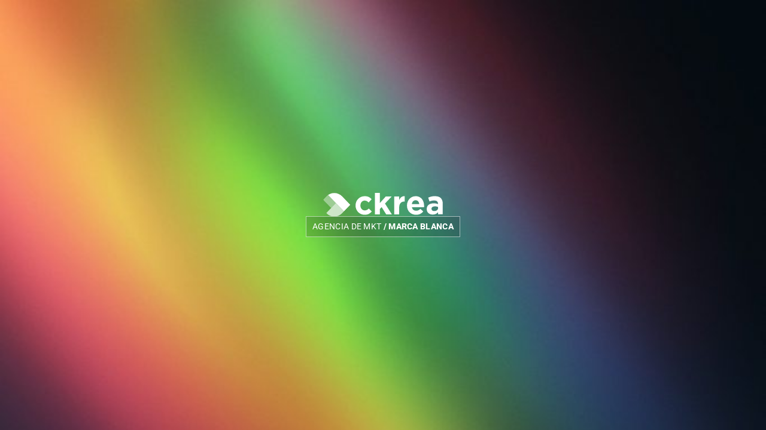

--- FILE ---
content_type: text/html; charset=UTF-8
request_url: https://ckrea.com/
body_size: 192969
content:
<!DOCTYPE html>
<html lang="es">
<head>
	<meta charset="UTF-8">
		<title>Ckrea &#8211; Agencia MKT</title>
<meta name='robots' content='max-image-preview:large' />
<link rel="alternate" type="application/rss+xml" title="Ckrea - Agencia MKT &raquo; Feed" href="https://ckrea.com/feed/" />
<link rel="alternate" type="application/rss+xml" title="Ckrea - Agencia MKT &raquo; Feed de los comentarios" href="https://ckrea.com/comments/feed/" />
<link rel="alternate" title="oEmbed (JSON)" type="application/json+oembed" href="https://ckrea.com/wp-json/oembed/1.0/embed?url=https%3A%2F%2Fckrea.com%2F" />
<link rel="alternate" title="oEmbed (XML)" type="text/xml+oembed" href="https://ckrea.com/wp-json/oembed/1.0/embed?url=https%3A%2F%2Fckrea.com%2F&#038;format=xml" />
<link rel="alternate" type="application/rss+xml" title="Ckrea - Agencia MKT &raquo; Historias Feed" href="https://ckrea.com/web-stories/feed/"><style id='wp-img-auto-sizes-contain-inline-css' type='text/css'>
img:is([sizes=auto i],[sizes^="auto," i]){contain-intrinsic-size:3000px 1500px}
/*# sourceURL=wp-img-auto-sizes-contain-inline-css */
</style>
<link rel='stylesheet' id='lfb_frontend-libs-css' href='https://ckrea.com/wp-content/plugins/WP_Estimation_Form/assets/css/lfb_frontendPackedLibs.min.css?ver=10.192' type='text/css' media='all' />
<link rel='stylesheet' id='lfb_frontend-css' href='https://ckrea.com/wp-content/plugins/WP_Estimation_Form/assets/css/lfb_forms.min.css?ver=10.192' type='text/css' media='all' />
<link rel='stylesheet' id='wc-blocks-integration-css' href='https://ckrea.com/wp-content/plugins/woocommerce-subscriptions/vendor/woocommerce/subscriptions-core/build/index.css?ver=7.7.2' type='text/css' media='all' />
<link rel='stylesheet' id='woocommerce-multi-currency-css' href='https://ckrea.com/wp-content/plugins/woocommerce-multi-currency/css/woocommerce-multi-currency.min.css?ver=2.3.5' type='text/css' media='all' />
<style id='woocommerce-multi-currency-inline-css' type='text/css'>
.woocommerce-multi-currency .wmc-list-currencies .wmc-currency.wmc-active {background: #f78080 !important;}.woocommerce-multi-currency .wmc-list-currencies .wmc-currency:hover {background: #f78080 !important;}.woocommerce-multi-currency .wmc-list-currencies .wmc-currency,.woocommerce-multi-currency .wmc-title, .woocommerce-multi-currency.wmc-price-switcher a {background: #212121 !important;}.woocommerce-multi-currency .wmc-title, .woocommerce-multi-currency .wmc-list-currencies .wmc-currency span,.woocommerce-multi-currency .wmc-list-currencies .wmc-currency a,.woocommerce-multi-currency.wmc-price-switcher a {color: #ffffff !important;}.woocommerce-multi-currency.wmc-sidebar .wmc-list-currencies .wmc-sidebar-open{background-color:#99999933;color:#cccccc;}.woocommerce-multi-currency.wmc-shortcode .wmc-currency{background-color:#ffffff;color:#212121}.woocommerce-multi-currency.wmc-shortcode .wmc-currency.wmc-active,.woocommerce-multi-currency.wmc-shortcode .wmc-current-currency{background-color:#ffffff;color:#212121}.woocommerce-multi-currency.wmc-shortcode.vertical-currency-symbols-circle:not(.wmc-currency-trigger-click) .wmc-currency-wrapper:hover .wmc-sub-currency,.woocommerce-multi-currency.wmc-shortcode.vertical-currency-symbols-circle.wmc-currency-trigger-click .wmc-sub-currency{animation: height_slide 800ms;}@keyframes height_slide {0% {height: 0;} 100% {height: 800%;} }
/*# sourceURL=woocommerce-multi-currency-inline-css */
</style>
<link rel='stylesheet' id='xt-icons-css' href='https://ckrea.com/wp-content/plugins/xt-woo-ajax-add-to-cart/xt-framework/includes/customizer/controls/xt_icons/css/xt-icons.css?ver=2.5.5' type='text/css' media='all' />
<link rel='stylesheet' id='xt_framework_add-to-cart-css' href='https://ckrea.com/wp-content/plugins/xt-woo-ajax-add-to-cart/xt-framework/includes/modules/add-to-cart/assets/css/add-to-cart.css?ver=2.5.5' type='text/css' media='all' />
<link rel='stylesheet' id='dce-dynamic-visibility-style-css' href='https://ckrea.com/wp-content/plugins/dynamic-visibility-for-elementor/assets/css/dynamic-visibility.css?ver=5.0.16' type='text/css' media='all' />
<style id='wp-emoji-styles-inline-css' type='text/css'>

	img.wp-smiley, img.emoji {
		display: inline !important;
		border: none !important;
		box-shadow: none !important;
		height: 1em !important;
		width: 1em !important;
		margin: 0 0.07em !important;
		vertical-align: -0.1em !important;
		background: none !important;
		padding: 0 !important;
	}
/*# sourceURL=wp-emoji-styles-inline-css */
</style>
<link rel='stylesheet' id='jet-engine-frontend-css' href='https://ckrea.com/wp-content/plugins/jet-engine/assets/css/frontend.css?ver=3.6.4.1' type='text/css' media='all' />
<link rel='stylesheet' id='enr-blocks-integration-css' href='https://ckrea.com/wp-content/plugins/enhancer-for-woocommerce-subscriptions/assets/blocks/frontend/index.css?ver=4.6.0' type='text/css' media='all' />
<link rel='stylesheet' id='woocommerce-layout-css' href='https://ckrea.com/wp-content/plugins/woocommerce/assets/css/woocommerce-layout.css?ver=9.8.5' type='text/css' media='all' />
<link rel='stylesheet' id='woocommerce-smallscreen-css' href='https://ckrea.com/wp-content/plugins/woocommerce/assets/css/woocommerce-smallscreen.css?ver=9.8.5' type='text/css' media='only screen and (max-width: 768px)' />
<link rel='stylesheet' id='woocommerce-general-css' href='https://ckrea.com/wp-content/plugins/woocommerce/assets/css/woocommerce.css?ver=9.8.5' type='text/css' media='all' />
<style id='woocommerce-inline-inline-css' type='text/css'>
.woocommerce form .form-row .required { visibility: visible; }
/*# sourceURL=woocommerce-inline-inline-css */
</style>
<link rel='stylesheet' id='woo-variation-swatches-css' href='https://ckrea.com/wp-content/plugins/woo-variation-swatches/assets/css/frontend.min.css?ver=1745817478' type='text/css' media='all' />
<style id='woo-variation-swatches-inline-css' type='text/css'>
:root {
--wvs-tick:url("data:image/svg+xml;utf8,%3Csvg filter='drop-shadow(0px 0px 2px rgb(0 0 0 / .8))' xmlns='http://www.w3.org/2000/svg'  viewBox='0 0 30 30'%3E%3Cpath fill='none' stroke='%23ffffff' stroke-linecap='round' stroke-linejoin='round' stroke-width='4' d='M4 16L11 23 27 7'/%3E%3C/svg%3E");

--wvs-cross:url("data:image/svg+xml;utf8,%3Csvg filter='drop-shadow(0px 0px 5px rgb(255 255 255 / .6))' xmlns='http://www.w3.org/2000/svg' width='72px' height='72px' viewBox='0 0 24 24'%3E%3Cpath fill='none' stroke='%23ff0000' stroke-linecap='round' stroke-width='0.6' d='M5 5L19 19M19 5L5 19'/%3E%3C/svg%3E");
--wvs-position:flex-start;
--wvs-single-product-large-item-width:40px;
--wvs-single-product-large-item-height:40px;
--wvs-single-product-large-item-font-size:16px;
--wvs-single-product-item-width:30px;
--wvs-single-product-item-height:30px;
--wvs-single-product-item-font-size:16px;
--wvs-archive-product-item-width:30px;
--wvs-archive-product-item-height:30px;
--wvs-archive-product-item-font-size:16px;
--wvs-tooltip-background-color:#333333;
--wvs-tooltip-text-color:#FFFFFF;
--wvs-item-box-shadow:0 0 0 1px #a8a8a8;
--wvs-item-background-color:#FFFFFF;
--wvs-item-text-color:#000000;
--wvs-hover-item-box-shadow:0 0 0 3px #DDDDDD;
--wvs-hover-item-background-color:#FFFFFF;
--wvs-hover-item-text-color:#000000;
--wvs-selected-item-box-shadow:0 0 0 2px #000000;
--wvs-selected-item-background-color:#FFFFFF;
--wvs-selected-item-text-color:#000000}
/*# sourceURL=woo-variation-swatches-inline-css */
</style>
<link rel='stylesheet' id='xtfw_notice-css' href='https://ckrea.com/wp-content/plugins/xt-woo-ajax-add-to-cart/xt-framework/includes/notices/assets/css/frontend-notices.css?ver=2.5.5' type='text/css' media='all' />
<link rel='stylesheet' id='brands-styles-css' href='https://ckrea.com/wp-content/plugins/woocommerce/assets/css/brands.css?ver=9.8.5' type='text/css' media='all' />
<link rel='stylesheet' id='wc-memberships-frontend-css' href='https://ckrea.com/wp-content/plugins/woocommerce-memberships/assets/css/frontend/wc-memberships-frontend.min.css?ver=1.26.9' type='text/css' media='all' />
<link rel='stylesheet' id='hello-elementor-css' href='https://ckrea.com/wp-content/themes/hello-elementor/style.min.css?ver=3.3.0' type='text/css' media='all' />
<link rel='stylesheet' id='hello-elementor-theme-style-css' href='https://ckrea.com/wp-content/themes/hello-elementor/theme.min.css?ver=3.3.0' type='text/css' media='all' />
<link rel='stylesheet' id='hello-elementor-header-footer-css' href='https://ckrea.com/wp-content/themes/hello-elementor/header-footer.min.css?ver=3.3.0' type='text/css' media='all' />
<link rel='stylesheet' id='elementor-frontend-css' href='https://ckrea.com/wp-content/uploads/elementor/css/custom-frontend.min.css?ver=1765170379' type='text/css' media='all' />
<link rel='stylesheet' id='elementor-post-7-css' href='https://ckrea.com/wp-content/uploads/elementor/css/post-7.css?ver=1765170380' type='text/css' media='all' />
<link rel='stylesheet' id='font-awesome-5-all-css' href='https://ckrea.com/wp-content/plugins/elementor/assets/lib/font-awesome/css/all.min.css?ver=3.28.4' type='text/css' media='all' />
<link rel='stylesheet' id='font-awesome-4-shim-css' href='https://ckrea.com/wp-content/plugins/elementor/assets/lib/font-awesome/css/v4-shims.min.css?ver=3.28.4' type='text/css' media='all' />
<link rel='stylesheet' id='widget-image-css' href='https://ckrea.com/wp-content/plugins/elementor/assets/css/widget-image.min.css?ver=3.28.4' type='text/css' media='all' />
<link rel='stylesheet' id='widget-heading-css' href='https://ckrea.com/wp-content/plugins/elementor/assets/css/widget-heading.min.css?ver=3.28.4' type='text/css' media='all' />
<link rel='stylesheet' id='elementor-post-16-css' href='https://ckrea.com/wp-content/uploads/elementor/css/post-16.css?ver=1765171266' type='text/css' media='all' />
<link rel='stylesheet' id='wc-pb-checkout-blocks-css' href='https://ckrea.com/wp-content/plugins/woocommerce-product-bundles/assets/css/frontend/checkout-blocks.css?ver=8.2.0' type='text/css' media='all' />
<style id='wc-pb-checkout-blocks-inline-css' type='text/css'>
table.wc-block-cart-items .wc-block-cart-items__row.is-bundle__meta_hidden .wc-block-components-product-details__incluye, .wc-block-components-order-summary-item.is-bundle__meta_hidden .wc-block-components-product-details__incluye { display:none; } table.wc-block-cart-items .wc-block-cart-items__row.is-bundle .wc-block-components-product-details__incluye .wc-block-components-product-details__name, .wc-block-components-order-summary-item.is-bundle .wc-block-components-product-details__incluye .wc-block-components-product-details__name { display:block; margin-bottom: 0.5em } table.wc-block-cart-items .wc-block-cart-items__row.is-bundle .wc-block-components-product-details__incluye:not(:first-of-type) .wc-block-components-product-details__name, .wc-block-components-order-summary-item.is-bundle .wc-block-components-product-details__incluye:not(:first-of-type) .wc-block-components-product-details__name { display:none } table.wc-block-cart-items .wc-block-cart-items__row.is-bundle .wc-block-components-product-details__incluye + li:not( .wc-block-components-product-details__incluye ), .wc-block-components-order-summary-item.is-bundle .wc-block-components-product-details__incluye + li:not( .wc-block-components-product-details__incluye ) { margin-top:0.5em }
/*# sourceURL=wc-pb-checkout-blocks-inline-css */
</style>
<link rel='stylesheet' id='enr-frontend-css' href='https://ckrea.com/wp-content/plugins/enhancer-for-woocommerce-subscriptions/assets/css/frontend.css?ver=4.6.0' type='text/css' media='all' />
<link rel='stylesheet' id='hello-elementor-child-style-css' href='https://ckrea.com/wp-content/themes/hello-theme-ckrea/style.css?ver=2.0.0' type='text/css' media='all' />
<link rel='stylesheet' id='wc-bundle-style-css' href='https://ckrea.com/wp-content/plugins/woocommerce-product-bundles/assets/css/frontend/woocommerce.css?ver=8.2.0' type='text/css' media='all' />
<link rel='stylesheet' id='elementor-gf-local-inter-css' href='https://ckrea.com/wp-content/uploads/elementor/google-fonts/css/inter.css?ver=1745816718' type='text/css' media='all' />
<link rel='stylesheet' id='elementor-gf-local-roboto-css' href='https://ckrea.com/wp-content/uploads/elementor/google-fonts/css/roboto.css?ver=1745816741' type='text/css' media='all' />
<script src="https://ckrea.com/wp-includes/js/jquery/jquery.min.js?ver=3.7.1" id="jquery-core-js"></script>
<script src="https://ckrea.com/wp-includes/js/jquery/jquery-migrate.min.js?ver=3.4.1" id="jquery-migrate-js"></script>
<script id="woocommerce-multi-currency-js-extra">
var wooMultiCurrencyParams = {"enableCacheCompatible":"0","ajaxUrl":"https://ckrea.com/wp-admin/admin-ajax.php","switchByJS":"0","extra_params":[],"current_currency":"MXN","currencyByPaymentImmediately":"","click_to_expand_currencies_bar":"","filter_price_meta_query":"","filter_price_tax_query":"","filter_price_search_query":""};
//# sourceURL=woocommerce-multi-currency-js-extra
</script>
<script src="https://ckrea.com/wp-content/plugins/woocommerce-multi-currency/js/woocommerce-multi-currency.min.js?ver=2.3.5" id="woocommerce-multi-currency-js"></script>
<script id="xtfw-inline-js-after">
window.XT = (typeof window.XT !== "undefined") ? window.XT : {};
        
                    XT.isTouchDevice = function () {
                        return ("ontouchstart" in document.documentElement);
                    };
                    
                    (function( $ ) {
                        if (XT.isTouchDevice()) {
                            $("html").addClass("xtfw-touchevents");
                        }else{        
                            $("html").addClass("xtfw-no-touchevents");
                        }
                    })( jQuery );
                
//# sourceURL=xtfw-inline-js-after
</script>
<script src="https://ckrea.com/wp-content/plugins/xt-woo-ajax-add-to-cart/xt-framework/assets/js/jquery.ajaxqueue-min.js?ver=2.5.5" id="xt-jquery-ajaxqueue-js"></script>
<script src="https://ckrea.com/wp-content/plugins/woocommerce/assets/js/jquery-blockui/jquery.blockUI.min.js?ver=2.7.0-wc.9.8.5" id="jquery-blockui-js" data-wp-strategy="defer"></script>
<script id="wc-add-to-cart-js-extra">
var wc_add_to_cart_params = {"ajax_url":"/wp-admin/admin-ajax.php","wc_ajax_url":"/?wc-ajax=%%endpoint%%","i18n_view_cart":"Ver carrito","cart_url":"https://ckrea.com/carrito/","is_cart":"","cart_redirect_after_add":"no"};
//# sourceURL=wc-add-to-cart-js-extra
</script>
<script src="https://ckrea.com/wp-content/plugins/woocommerce/assets/js/frontend/add-to-cart.min.js?ver=9.8.5" id="wc-add-to-cart-js" data-wp-strategy="defer"></script>
<script id="xt_framework_add-to-cart-js-extra">
var XT_ATC = {"customizerConfigId":"xt_framework_add-to-cart","ajaxUrl":"https://ckrea.com/?wc-ajax=%%endpoint%%","ajaxAddToCart":"1","ajaxSinglePageAddToCart":"1","singleRefreshFragments":"","singleScrollToNotice":"1","singleScrollToNoticeTimeout":"","isProductPage":"","overrideSpinner":"1","spinnerIcon":"xt_icon-spinner8","checkmarkIcon":"xt_icon-checkmark","redirectionEnabled":"","redirectionTo":"https://ckrea.com/carrito/"};
//# sourceURL=xt_framework_add-to-cart-js-extra
</script>
<script src="https://ckrea.com/wp-content/plugins/xt-woo-ajax-add-to-cart/xt-framework/includes/modules/add-to-cart/assets/js/add-to-cart-min.js?ver=2.5.5" id="xt_framework_add-to-cart-js"></script>
<script src="https://ckrea.com/wp-content/plugins/WP_Estimation_Form/assets/js/lfb_frontend.min.js?ver=10.192" id="lfb_frontendGlobal-js"></script>
<script src="https://ckrea.com/wp-content/plugins/woocommerce/assets/js/js-cookie/js.cookie.min.js?ver=2.1.4-wc.9.8.5" id="js-cookie-js" defer data-wp-strategy="defer"></script>
<script id="woocommerce-js-extra">
var woocommerce_params = {"ajax_url":"/wp-admin/admin-ajax.php","wc_ajax_url":"/?wc-ajax=%%endpoint%%","i18n_password_show":"Mostrar contrase\u00f1a","i18n_password_hide":"Ocultar contrase\u00f1a"};
//# sourceURL=woocommerce-js-extra
</script>
<script src="https://ckrea.com/wp-content/plugins/woocommerce/assets/js/frontend/woocommerce.min.js?ver=9.8.5" id="woocommerce-js" defer data-wp-strategy="defer"></script>
<script src="https://ckrea.com/wp-content/plugins/elementor-pro/assets/js/page-transitions.min.js?ver=3.28.3" id="page-transitions-js"></script>
<script src="https://ckrea.com/wp-content/plugins/elementor/assets/lib/font-awesome/js/v4-shims.min.js?ver=3.28.4" id="font-awesome-4-shim-js"></script>
<script id="enr-frontend-js-extra">
var enr_frontend_params = {"ajax_url":"https://ckrea.com/wp-admin/admin-ajax.php","is_checkout":"","is_user_logged_in":"","is_switch_request":"","cart_level_subscribed":"","subscribe_now_nonce":"6f4aa2f8d6","subscribe_now_button_text":"Activar","single_add_to_cart_text":"Add to cart","hide_variable_limited_notice":""};
//# sourceURL=enr-frontend-js-extra
</script>
<script src="https://ckrea.com/wp-content/plugins/enhancer-for-woocommerce-subscriptions/assets/js/frontend.js?ver=4.6.0" id="enr-frontend-js"></script>
<script id="woocommerce-multi-currency-switcher-js-extra">
var _woocommerce_multi_currency_params = {"use_session":"0","do_not_reload_page":"","ajax_url":"https://ckrea.com/wp-admin/admin-ajax.php","posts_submit":"0","switch_by_js":"","switch_container":"0"};
//# sourceURL=woocommerce-multi-currency-switcher-js-extra
</script>
<script src="https://ckrea.com/wp-content/plugins/woocommerce-multi-currency/js/woocommerce-multi-currency-switcher.min.js?ver=2.3.5" id="woocommerce-multi-currency-switcher-js"></script>
<link rel="https://api.w.org/" href="https://ckrea.com/wp-json/" /><link rel="alternate" title="JSON" type="application/json" href="https://ckrea.com/wp-json/wp/v2/pages/16" /><link rel="EditURI" type="application/rsd+xml" title="RSD" href="https://ckrea.com/xmlrpc.php?rsd" />
<meta name="generator" content="WordPress 6.9" />
<meta name="generator" content="WooCommerce 9.8.5" />
<link rel="canonical" href="https://ckrea.com/" />
<link rel='shortlink' href='https://ckrea.com/' />
		<script>
			document.documentElement.className = document.documentElement.className.replace('no-js', 'js');
		</script>
				<style>
			.no-js img.lazyload {
				display: none;
			}

			figure.wp-block-image img.lazyloading {
				min-width: 150px;
			}

						.lazyload {
				opacity: 0;
			}

			.lazyloading {
				border: 0 !important;
				opacity: 1;
				background: rgba(255, 255, 255, 0) url('https://ckrea.com/wp-content/plugins/wp-smush-pro/app/assets/images/smush-lazyloader-2.gif') no-repeat center !important;
				background-size: 16px auto !important;
				min-width: 16px;
			}

			.lazyload,
			.lazyloading {
				--smush-placeholder-width: 100px;
				--smush-placeholder-aspect-ratio: 1/1;
				width: var(--smush-placeholder-width) !important;
				aspect-ratio: var(--smush-placeholder-aspect-ratio) !important;
			}

					</style>
		
<style id="lfb_styles">
@import url(https://fonts.googleapis.com/css?family=Inter:400,700);@import url(https://fonts.googleapis.com/css?family=Inter:400,700);@import url(https://fonts.googleapis.com/css?family=Inter:400,700);body:not(.wp-admin) #lfb_form.lfb_bootstraped[data-form="9"], html body .lfb_datepickerContainer{ font-family:"Inter"; }#lfb_form.lfb_bootstraped[data-form="9"] #lfb_stepper,#lfb_form.lfb_bootstraped[data-form="9"] #lfb_stepper .lfb_stepperPoint  { background-color:#555; }
#lfb_form.lfb_bootstraped[data-form="9"] .genPrice .progress { background-color:#ebedef; }
#lfb_form.lfb_bootstraped[data-form="9"] .genPrice .progress .progress-bar-price, 
                        #lfb_form.lfb_bootstraped[data-form="9"] .progress-bar { background-color:#0062ff;  background-image: linear-gradient(62deg, #0062ff 0%, #2679ff 100%);}
#lfb_form.lfb_bootstraped[data-form="9"] .lfb_row > .lfb_column { margin:0px;}
#lfb_form.lfb_bootstraped[data-form="9"] #lfb_stepper .lfb_stepperPoint.lfb_currentPoint,#lfb_form.lfb_bootstraped[data-form="9"] #lfb_stepper #lfb_stepperBar  { background-color:#0062ff; }
#lfb_form.lfb_bootstraped[data-form="9"] .lfb_dropdownAutocompleteBtn.btn { background-color:#555; }
#lfb_form.lfb_bootstraped[data-form="9"]  { background-color:;  color:#11121c; }
#lfb_form.lfb_bootstraped[data-form="9"] .datetimepicker { background-color:#11121c;  color:#ffffff; }
#lfb_form.lfb_bootstraped[data-form="9"] .datetimepicker table tr td span.active:active,#lfb_form.lfb_bootstraped[data-form="9"] .datetimepicker table tr td span.active:hover:active, #lfb_form.lfb_bootstraped[data-form="9"] .datetimepicker table tr td span.active.disabled:active,#lfb_form.lfb_bootstraped[data-form="9"]  .datetimepicker table tr td span.active.disabled:hover:active, #lfb_form.lfb_bootstraped[data-form="9"] .datetimepicker table tr td span.active.active, #lfb_form.lfb_bootstraped[data-form="9"] .datetimepicker table tr td span.active:hover.active, #lfb_form.lfb_bootstraped[data-form="9"] .datetimepicker table tr td span.active.disabled.active, #lfb_form.lfb_bootstraped[data-form="9"] .datetimepicker table tr td span.active.disabled:hover.active, #lfb_form.lfb_bootstraped[data-form="9"] .datetimepicker table tr td.active:active, #lfb_form.lfb_bootstraped[data-form="9"] .datetimepicker table tr td.active:hover,  #lfb_form.lfb_bootstraped[data-form="9"] .datetimepicker table tr td.active:hover:active, #lfb_form.lfb_bootstraped[data-form="9"] .datetimepicker table tr td.active.disabled:active, #lfb_form.lfb_bootstraped[data-form="9"] .datetimepicker table tr td.active.disabled:hover:active, #lfb_form.lfb_bootstraped[data-form="9"] .datetimepicker table tr td.active.active, #lfb_form.lfb_bootstraped[data-form="9"] .datetimepicker table tr td.active:hover.active, #lfb_form.lfb_bootstraped[data-form="9"] .datetimepicker table tr td.active.disabled.active, #lfb_form.lfb_bootstraped[data-form="9"] .datetimepicker table tr td.active.disabled:hover.active,#lfb_form.lfb_bootstraped[data-form="9"]  .datetimepicker table tr td.day:hover,#lfb_form.lfb_bootstraped[data-form="9"]  .datetimepicker table tr th.day:hover,#lfb_form.lfb_bootstraped[data-form="9"]  .datetimepicker table tr td span:hover,#lfb_form.lfb_bootstraped[data-form="9"]  .datetimepicker table tr th span:hover { background-color:#0062ff;  background-image: none; }
#lfb_form.lfb_bootstraped[data-form="9"] .datetimepicker thead tr:first-child th:hover { background-color:#0062ff !important; }
#lfb_form.lfb_bootstraped[data-form="9"] .lfb_genSlide .lfb_stepTitle { color:#ffffff; }
#lfb_form.lfb_bootstraped[data-form="9"] .lfb_genSlide .form-group > label,
                                #lfb_form.lfb_bootstraped[data-form="9"] .lfb_genSlide [data-itemtype="checkbox"] > div >label { color:#ffffff; }
#lfb_form.lfb_bootstraped[data-form="9"] #lfb_emailActivationContainer .alert { background-color:#0062ff !important; }
#lfb_form.lfb_bootstraped[data-form="9"] .bs-tooltip-top .tooltip-arrow::before,#lfb_form.lfb_bootstraped[data-form="9"] .bs-tooltip-auto[data-popper-placement^="top"] .tooltip-arrow::before  { border-top-color:#11121c; }
#lfb_form.lfb_bootstraped[data-form="9"] .bs-tooltip-bottom .tooltip-arrow::before, #lfb_form.lfb_bootstraped[data-form="9"] .bs-tooltip-auto[data-popper-placement^="bottom"] .tooltip-arrow::before { border-bottom-color:#11121c; }
#lfb_form.lfb_bootstraped[data-form="9"] > .tooltip > .tooltip-inner{ width:200px;  max-width:200px; }
#lfb_form.lfb_bootstraped[data-form="9"] .radioCt-primary input[type="radio"] + label::after,#lfb_form.lfb_bootstraped[data-form="9"] .radioCt-primary input[type="radio"]:checked + label::after{ background-color:#0062ff !important; }
#lfb_form.lfb_bootstraped[data-form="9"] .radioCt-primary input[type="radio"]:checked + label::before { border-color:#0062ff !important; }
#lfb_form.lfb_bootstraped[data-form="9"] .checkboxCt-primary input[type="checkbox"]:checked + label::before { background-color:#0062ff !important;  border-color:#0062ff !important; }
#lfb_form.lfb_bootstraped[data-form="9"] .modal .modal-content { background-color:#0062ff;  color: #ffffff; }
#lfb_form.lfb_bootstraped[data-form="9"] #lfb_paymentMethodBtns .btn.btn-secondary{ background-color:rgba(85, 85, 85, 0.5)!important; }
#lfb_form.lfb_bootstraped[data-form="9"] #lfb_mainPanel { background-color:#11121c; }
#lfb_form.lfb_bootstraped[data-form="9"].lfb_visualEditing { background-color:#11121c; }
#lfb_form.lfb_bootstraped[data-form="9"] #lfb_loader { background-color:#0062ff; }
#lfb_form.lfb_bootstraped[data-form="9"] .lfb_genSlide .lfb_imgTitle  { color:#0062ff; }
#lfb_form.lfb_bootstraped[data-form="9"] .lfb_genSlide .lfb_totalBottomContainer hr  { border-color:#ffffff; }
#lfb_form.lfb_bootstraped[data-form="9"] #lfb_mainFormTitle { color:#11121c; }
#lfb_form.lfb_bootstraped[data-form="9"] #lfb_mainPanel .lfb_genSlide .lfb_genContent div.lfb_selectable span.icon_select.lfb_fxZoom  { text-shadow: -2px 0px #11121c; }
#lfb_bootstraped #lfb_form.lfb_bootstraped[data-form="9"] .lfb_stripeContainer { border-color: #555; }
#lfb_form.lfb_bootstraped[data-form="9"] #lfb_mainPanel #lfb_payFormFinalTxt { color: #11121c; }
#lfb_bootstraped #lfb_form.lfb_bootstraped[data-form="9"] #lfb_floatingSummary:before {  border-color: transparent transparent #0062ff transparent; }
#lfb_bootstraped #lfb_form.lfb_bootstraped[data-form="9"] #lfb_floatingSummaryInner {  border-color: #0062ff;}
#lfb_bootstraped #lfb_form.lfb_bootstraped[data-form="9"] .lfb_imageButtonContainer {  border-color: #555;}
#lfb_bootstraped #lfb_form.lfb_bootstraped[data-form="9"] .lfb_imageButtonContainer .lfb_imageButtonHeader {  background-color: #555;}
#lfb_form.lfb_bootstraped[data-form="9"] #lfb_mainPanel ,#lfb_form.lfb_bootstraped[data-form="9"] p,#lfb_form.lfb_bootstraped[data-form="9"] .lfb_summary tbody td,#lfb_form.lfb_bootstraped[data-form="9"] .lfb_summary tbody #lfb_summaryTotalTr th:not(#lfb_summaryTotal),#lfb_form.lfb_bootstraped[data-form="9"] #lfb_floatingSummary tbody #lfb_summaryTotalTr th:not(#lfb_summaryTotal),#lfb_form.lfb_bootstraped[data-form="9"] .lfb_summary tbody #lfb_vatRow th:not(#lfb_summaryVat),#lfb_form.lfb_bootstraped[data-form="9"] #lfb_floatingSummary tbody #lfb_vatRow th:not(#lfb_summaryVat)  { color:#ffffff; }
#lfb_form.lfb_bootstraped[data-form="9"]  .form-group > label { font-size:15px; }
#lfb_form.lfb_bootstraped[data-form="9"]  .tooltip .tooltip-inner,#lfb_form.lfb_bootstraped[data-form="9"]   #lfb_mainPanel .lfb_genSlide .lfb_genContent div.lfb_selectable span.icon_quantity,#lfb_form.lfb_bootstraped[data-form="9"]   .dropdown-inverse { background-color:#11121c; }
#lfb_form.lfb_bootstraped[data-form="9"]   .tooltip.top .tooltip-arrow { border-top-color:#11121c; }
#lfb_form.lfb_bootstraped[data-form="9"]   .tooltip.bottom .tooltip-arrow { border-bottom-color:#11121c; }
#lfb_form.lfb_bootstraped[data-form="9"]   .btn-primary,#lfb_form.lfb_bootstraped[data-form="9"] .gform_button,#lfb_form.lfb_bootstraped[data-form="9"]   .btn-primary:hover,#lfb_form.lfb_bootstraped[data-form="9"]   .btn-primary:active,#lfb_form.lfb_bootstraped[data-form="9"]    .btn-primary.active,#lfb_form.lfb_bootstraped[data-form="9"]    .open .dropdown-toggle.btn-primary,#lfb_form.lfb_bootstraped[data-form="9"]   .dropdown-inverse li.active > a,#lfb_form.lfb_bootstraped[data-form="9"]    .dropdown-inverse li.selected > a,#lfb_form.lfb_bootstraped[data-form="9"]   .btn-primary:active,#lfb_form.lfb_bootstraped[data-form="9"]
                    .btn-primary.active,#lfb_form.lfb_bootstraped[data-form="9"]   .open .dropdown-toggle.btn-primary,#lfb_form.lfb_bootstraped[data-form="9"]   .btn-primary:hover,#lfb_form.lfb_bootstraped[data-form="9"]    .btn-primary:focus,#lfb_form.lfb_bootstraped[data-form="9"]    .btn-primary:active,#lfb_form.lfb_bootstraped[data-form="9"]    .btn-primary.active,#lfb_form.lfb_bootstraped[data-form="9"]    .open .dropdown-toggle.btn-primary { background-color:rgba(0, 98, 255, 0.5);  color: #ffffff; }
#lfb_form.lfb_bootstraped[data-form="9"][data-stylefields="glassmorphic"]  #lfb_stripeModal .btn-primary { background-color:rgba(0, 98, 255, 0.9);  color: #ffffff; }
#lfb_form.lfb_bootstraped[data-form="9"]   .quantityBtns a, { background-color:#0062ff;  color: #ffffff; }
#lfb_form.lfb_bootstraped[data-form="9"]   a.lfb_numberFieldQtSelector,#lfb_form.lfb_bootstraped[data-form="9"]   a.lfb_numberFieldQtSelector:hover { background-color:#555;  color: #ffffff; }
#lfb_form.lfb_bootstraped[data-form="9"]    .genPrice .progress .progress-bar-price,#lfb_form.lfb_bootstraped[data-form="9"]    .progress-bar{ background-color:#0062ff;  color: #ffffff; }
#lfb_form.lfb_bootstraped[data-form="9"] .form-group.lfb_focus .form-control, #lfb_form.lfb_bootstraped[data-form="9"] .lfb_dropzone:focus,#lfb_form.lfb_bootstraped[data-form="9"] .has-switch > div.switch-on label,#lfb_form.lfb_bootstraped[data-form="9"]   .form-group.focus .form-control,#lfb_form.lfb_bootstraped[data-form="9"]  .form-control:focus { border-color:#0062ff; }
#lfb_form.lfb_bootstraped[data-form="9"]:not([data-stylefields="glassmorphic"])   #lfb_mainPanel .lfb_genSlide .lfb_genContent div.lfb_selectable span.icon_select { background-color:#11121c; }
#lfb_form.lfb_bootstraped[data-form="9"]   #lfb_mainPanel .lfb_genSlide .lfb_genContent div.lfb_selectable span.icon_select { color:#ffffff; }
#lfb_form.lfb_bootstraped[data-form="9"] a:not(.btn):not(.lfb_numberFieldQtSelector),#lfb_form.lfb_bootstraped[data-form="9"]   a:not(.btn):hover,#lfb_form.lfb_bootstraped[data-form="9"]   a:not(.btn):active,#lfb_form.lfb_bootstraped[data-form="9"]   #lfb_mainPanel .lfb_genSlide .lfb_genContent div.lfb_selectable.checked span.icon_select,#lfb_form.lfb_bootstraped[data-form="9"]   #lfb_mainPanel #lfb_finalPrice,#lfb_form.lfb_bootstraped[data-form="9"]    .ginput_product_price,#lfb_form.lfb_bootstraped[data-form="9"]   .checkbox.checked,#lfb_form.lfb_bootstraped[data-form="9"]    .radio.checked,#lfb_form.lfb_bootstraped[data-form="9"]   .checkbox.checked .second-icon,#lfb_form.lfb_bootstraped[data-form="9"]    .radio.checked .second-icon { color:#0062ff; }
#lfb_form.lfb_bootstraped[data-form="9"]   #lfb_mainPanel .lfb_genSlide .lfb_genContent div.lfb_selectable .img { max-width:128px;  max-height:128px; }
#lfb_form.lfb_bootstraped[data-form="9"]   #lfb_mainPanel .lfb_genSlide .lfb_genContent div.lfb_selectable .lfb_imgFontIcon { font-size:128px; }
#lfb_form.lfb_bootstraped[data-form="9"]   #lfb_mainPanel .lfb_genSlide .lfb_genContent div.lfb_selectable .lfb_imgFontIcon[data-tint="true"] { color:#0062ff; }
#lfb_form.lfb_bootstraped[data-form="9"]   #lfb_mainPanel .lfb_genSlide .lfb_genContent div.lfb_selectable .img.lfb_imgSvg { min-width:128px; }
#lfb_form.lfb_bootstraped[data-form="9"]   .form-control,#lfb_form.lfb_bootstraped[data-form="9"] .lfb_dropzone  { color:#11121c;  border-color:#0062ff;  background-color: #ffffff;}
#lfb_form.lfb_bootstraped[data-form="9"]:not([data-stylefields="glassmorphic"]) .input-group-addon { color:#11121c; }
#lfb_form.lfb_bootstraped[data-form="9"]:not([data-stylefields="light"])  .input-group-addon { background-color:#0062ff; color:#ffffff;  border-color:#0062ff; }
#lfb_form.lfb_bootstraped[data-form="9"][data-stylefields="light"]  .input-group-addon { background-color: transparent; color:#0062ff;  border-color:transparent; }
#lfb_form.lfb_bootstraped[data-form="9"]:not([data-stylefields="light"])  .lfb_focus  .input-group-addon { background-color:#0062ff; color:#ffffff;  border-color:#0062ff; }
#lfb_form.lfb_bootstraped[data-form="9"][data-stylefields="light"]  .input-group-addon,#lfb_form.lfb_bootstraped[data-form="9"][data-stylefields="light"] .form-control,,#lfb_form.lfb_bootstraped[data-form="9"] .form-control { background-color:transparent; color:#11121c; }
#lfb_form.lfb_bootstraped[data-form="9"]  .lfb_dropzone .dz-preview .dz-remove { color:#0062ff;  font-size:20px;}
#lfb_form.lfb_bootstraped[data-form="9"] .btn-default,#lfb_form.lfb_bootstraped[data-form="9"] .has-switch span.switch-right,#lfb_form.lfb_bootstraped[data-form="9"] .bootstrap-datetimepicker-widget .has-switch span.switch-right,#lfb_form.lfb_bootstraped[data-form="9"] .dropdown-menu:not(.datetimepicker) { background-color:#555;  color:#ffffff; }
#lfb_form.lfb_bootstraped[data-form="9"] .lfb_bootstrap-select.btn-group .dropdown-menu li a{ color:#ffffff; }
#lfb_form.lfb_bootstraped[data-form="9"] .lfb_bootstrap-select.btn-group .dropdown-menu li.selected> a,#lfb_form.lfb_bootstraped[data-form="9"] .lfb_bootstrap-select.btn-group .dropdown-menu li.selected> a:hover{ background-color:#0062ff; }
#lfb_form.lfb_bootstraped[data-form="9"] .has-switch>div.switch-off label{ border-color:#555;  background-color:#d1d1d1; }
#lfb_form.lfb_bootstraped[data-form="9"] .has-switch>div.switch-on label{ background-color:#1f4061; }
#lfb_form.lfb_bootstraped[data-form="9"] .btn-default .bs-caret > .caret {  border-bottom-color:#ffffff;   border-top-color:#ffffff; }
#lfb_form.lfb_bootstraped[data-form="9"] .genPrice .progress .progress-bar-price  { font-size:18px; }
#lfb_form.lfb_bootstraped[data-form="9"] #lfb_mainPanel .lfb_genSlide .lfb_genContent div.lfb_selectable .lfb_itemQtField  { width:128px; }
#lfb_form.lfb_bootstraped[data-form="9"] #lfb_mainPanel .lfb_genSlide .lfb_genContent div.lfb_selectable .lfb_itemQtField .lfb_qtfield  { margin-left:14px; }
body .lfb_datepickerContainer .ui-datepicker-title {  background-color:#0062ff; }
body .lfb_datepickerContainer td a { color:#0062ff; }
body .lfb_datepickerContainer  td.ui-datepicker-today a { color:#11121c; }
#lfb_form.lfb_bootstraped[data-form="9"] .has-switch span.switch-left { background-color:#0062ff; }
#lfb_form.lfb_bootstraped[data-form="9"] #lfb_mainPanel .lfb_summary table th, #lfb_form.lfb_bootstraped[data-form="9"]  #lfb_mainPanel .lfb_summary table thead, #lfb_form.lfb_bootstraped[data-form="9"]  #lfb_floatingSummaryContent table thead, #lfb_form.lfb_bootstraped[data-form="9"]  #lfb_floatingSummaryContent table th{ background-color:#0062ff;  color:#ffffff; }
#lfb_form.lfb_bootstraped[data-form="9"]:not([data-stylefields="glassmorphic"])  #lfb_mainPanel .lfb_summary table td, #lfb_form.lfb_bootstraped[data-form="9"]:not([data-stylefields="glassmorphic"])   #lfb_floatingSummaryContent table td{ color:#2c3e50; }
#lfb_form.lfb_bootstraped[data-form="9"]:not([data-stylefields="glassmorphic"]) #lfb_mainPanel .lfb_summary table, #lfb_form.lfb_bootstraped[data-form="9"]:not([data-stylefields="glassmorphic"])  #lfb_floatingSummaryContent table{ background-color:#ffffff; }
#lfb_form.lfb_bootstraped[data-form="9"] #lfb_mainPanel .lfb_summary table th.lfb_summaryStep,#lfb_form.lfb_bootstraped[data-form="9"] #lfb_floatingSummaryContent table th.lfb_summaryStep { background-color:#2c3e50; }
#lfb_form.lfb_bootstraped[data-form="9"]:not([data-stylefields="glassmorphic"]) #lfb_mainPanel .lfb_summary table th.lfb_summaryStep,#lfb_form.lfb_bootstraped[data-form="9"]:not([data-stylefields="glassmorphic"]) #lfb_floatingSummaryContent table th.lfb_summaryStep { color:#ffffff; }
#lfb_form.lfb_bootstraped[data-form="9"]:not([data-stylefields="glassmorphic"]) #lfb_mainPanel .lfb_summary table tbody th:not(.lfb_summaryStep),#lfb_form.lfb_bootstraped[data-form="9"]:not([data-stylefields="glassmorphic"]) #lfb_floatingSummaryContent table tbody th:not(.lfb_summaryStep) { background-color:#ffffff;  color:#0062ff; }
#lfb_form.lfb_bootstraped[data-form="9"]:not([data-stylefields="light"]) .form-group.lfb_focus .input-group-addon, #lfb_form.lfb_bootstraped[data-form="9"] .form-group.focus .input-group-addon,#lfb_form.lfb_bootstraped[data-form="9"] .bootstrap-datetimepicker-widget .form-group.focus .input-group-addon,#lfb_form.lfb_bootstraped[data-form="9"]:not([data-stylefields="light"]) .input-group.focus .input-group-addon,.bootstrap-datetimepicker-widget .input-group.focus .input-group-addon { background-color:#0062ff;  border-color:#0062ff; }
#lfb_form.lfb_bootstraped[data-form="9"][data-stylefields="light"] .form-group.lfb_focus .input-group-addon,#lfb_form.lfb_bootstraped[data-form="9"][data-stylefields="light"] .form-group .focus .input-group-addon { color:#0062ff;  border-color:#0062ff; }
#lfb_form.lfb_bootstraped[data-form="9"] #lfb_mainPanel .lfb_sliderQt { background-color:#ffffff; }#lfb_form.lfb_bootstraped[data-form="9"] #lfb_mainPanel [data-type="slider"] { background-color:#ffffff; }#lfb_form.lfb_bootstraped[data-form="9"] #lfb_mainPanel .lfb_sliderQt .ui-slider-range, #lfb_form.lfb_bootstraped[data-form="9"] #lfb_mainPanel .lfb_sliderQt .ui-slider-handle,  #lfb_form.lfb_bootstraped[data-form="9"] #lfb_mainPanel [data-type="slider"] .ui-slider-range,#lfb_form.lfb_bootstraped[data-form="9"] #lfb_mainPanel [data-type="slider"] .ui-slider-handle { background-color:#0062ff ; }
#lfb_form.lfb_bootstraped[data-form="9"] #lfb_mainPanel #lfb_finalPrice span:nth-child(2) { color:#ffffff; }
#lfb_form.lfb_bootstraped[data-form="9"] .lfb_colorPreview { background-color:#0062ff;  border-color:#ffffff; }
#lfb_bootstraped.lfb_bootstraped[data-form="9"] #lfb_form[data-previousstepbtn="true"] .linkPrevious { background-color:#555;  color:#ffffff; }
#lfb_form.lfb_bootstraped[data-form="9"] > .bootstrap-timepicker-widget  { color:#ffffff;  background-color:#555; }
#lfb_form.lfb_bootstraped[data-form="9"] [class*="datetimepicker-dropdown"]:before,#lfb_bootstraped.lfb_bootstraped [class*=" datetimepicker-dropdown"]:after { border-bottom-color:#11121c; }
#lfb_form.lfb_bootstraped[data-form="9"] #lfb_mainPanel .lfb_genSlide .lfb_genContent .itemDes{ max-width: 240px; }
#lfb_form.lfb_bootstraped #lfb_stepper {
    top: -25px !important;
}

.lfb_column.col-md-3,
.lfb_column.col-md-4 {
    border: 1px solid #b0b0b01a !important;
    padding: 30px 20px !important;
    margin-bottom: -1px !important;
    margin-right: -1px !important;
}

.lfb_itemDes {
    font-size: 12px !important;
    font-weight: 200 !important;
    color: #ffffff85 !important;
    line-height: 1.3em !important;
    letter-spacing: 0.3px;
}

#lfb_bootstraped.lfb_bootstraped label, #lfb_bootstraped.lfb_bootstraped .bootstrap-datetimepicker-widget label {
    font-weight: 500 !important;
    font-size: 14px !important;
    line-height: 1.5em !important;
}

.lfb_sumItemDes {
    line-height: 1.2em !important;
    font-size: 12px !important;
    color: #ffffffc2 !important;
}



#lfb_form.lfb_bootstraped #finalText,
#lfb_form.lfb_bootstraped #lfb_payFormFinalTxt {
    color: #fff !important;
}

#lfb_bootstraped.lfb_bootstraped .table>:not(caption)>*>* {
    padding: 10px 15px !important;
}

#lfb_bootstraped.lfb_bootstraped th {
    height: 40px;
    padding: 14px !important;
    min-height: 15px !important;
    max-height: 40px !important;
    font-size: 13px !important;
    line-height: 20px !important;
    text-transform: uppercase;
    font-weight: 800 !important;
}

#lfb_bootstraped.lfb_bootstraped tr {
    padding: 14px !important;
    font-size: 14px;
    line-height: 18px !important;
  	font-weight: 600;
}

#lfb_form.lfb_bootstraped #lfb_mainPanel .lfb_summary td {
	font-size: 14px !important;
    font-weight: 700 !important;
    line-height: 1.1em !important;
}

#lfb_bootstraped #lfb_form.lfb_bootstraped[data-stylefields=glassmorphic] .has-switch span.switch-right {
    background-color: rgb(53 53 53) !important;
}
#lfb_form.lfb_bootstraped[data-form="9"] #lfb_mainPanel> [data-stepid="88"]>DIV:nth-child(2)>DIV:nth-child(1)>DIV:nth-child(2) {
   margin-top: 0px;
}
#lfb_form.lfb_bootstraped[data-form="9"] #lfb_mainPanel> [data-stepid="88"]>DIV:nth-child(2)>DIV:nth-child(1)>DIV:nth-child(1) {
   margin-top: 50px;
    margin-bottom: 50px;
}
#lfb_form.lfb_bootstraped[data-form="9"] #lfb_panel>DIV:nth-child(1)>DIV:nth-child(1)>DIV:nth-child(1) {
   margin-bottom: 50px;
}
#lfb_form.lfb_bootstraped[data-form="9"] #lfb_mainPanel> [data-stepid="87"]>DIV:nth-child(2)>DIV:nth-child(1)>DIV:nth-child(1) {
   margin-top: 50px;
}
#lfb_form.lfb_bootstraped[data-form="9"] #lfb_mainPanel> [data-stepid="87"]>DIV:nth-child(2)>DIV:nth-child(1)>DIV:nth-child(3)>DIV:nth-child(1) {
   margin-top: 50px;
    margin-bottom: 20px;
}
#lfb_form.lfb_bootstraped[data-form="9"] #lfb_mainPanel> [data-stepid="87"]>DIV:nth-child(2)>DIV:nth-child(1)>DIV:nth-child(1) {
   margin-bottom: 20px;
}
#lfb_form.lfb_bootstraped[data-form="9"] #lfb_mainPanel> [data-stepid="84"]>DIV:nth-child(2)>DIV:nth-child(1)>DIV:nth-child(1) {
   margin-top: 20px;
    margin-bottom: 20px;
}
#lfb_form.lfb_bootstraped[data-form="9"] #lfb_mainPanel> [data-stepid="84"]>DIV:nth-child(2)>DIV:nth-child(1)>DIV:nth-child(3)>DIV:nth-child(1)> [data-itemid="779"]>DIV:nth-child(1)>DIV:nth-child(1) {
   text-align: center;
    margin-top: 50px;
    margin-bottom: 20px;
}
#lfb_form.lfb_bootstraped[data-form="9"] #lfb_mainPanel> [data-stepid="84"]>DIV:nth-child(2)>DIV:nth-child(1)>DIV:nth-child(3) {
   margin-top: 50px;
    margin-bottom: 20px;
}
#lfb_form.lfb_bootstraped[data-form="9"] #lfb_mainPanel> [data-stepid="84"]>DIV:nth-child(2)>DIV:nth-child(1)>DIV:nth-child(5) {
   margin-top: 50px;
    margin-bottom: 20px;
}
#lfb_form.lfb_bootstraped[data-form="9"] #lfb_mainPanel> [data-stepid="85"]>DIV:nth-child(2)>DIV:nth-child(1)>DIV:nth-child(1) {
   margin-top: 20px;
    margin-bottom: 20px;
}
#lfb_form.lfb_bootstraped[data-form="9"] #lfb_mainPanel> [data-stepid="85"]>DIV:nth-child(2)>DIV:nth-child(1)>DIV:nth-child(3) {
   margin-top: 50px;
    margin-bottom: 20px;
}
#lfb_form.lfb_bootstraped[data-form="9"] #lfb_mainPanel> [data-stepid="88"]>DIV:nth-child(2)>DIV:nth-child(1)>DIV:nth-child(1) {
   margin-top: 50px;
    margin-bottom: 0px;
}
#lfb_form.lfb_bootstraped[data-form="9"] #lfb_mainPanel> [data-stepid="88"]>DIV:nth-child(2)>DIV:nth-child(1)>DIV:nth-child(2) {
   margin-top: 50px;
    margin-bottom: 20px;
}
#lfb_form.lfb_bootstraped[data-form="9"] #lfb_mainPanel> [data-stepid="88"]>DIV:nth-child(2)>DIV:nth-child(1)>DIV:nth-child(6) {
   margin-top: 50px;
    margin-bottom: 20px;
}
#lfb_form.lfb_bootstraped[data-form="9"] #lfb_mainPanel> [data-stepid="87"]>DIV:nth-child(2)>DIV:nth-child(1)>DIV:nth-child(7) {
   margin-top: 50px;
    margin-bottom: 20px;
}
#lfb_form.lfb_bootstraped[data-form="9"] #finalSlide>DIV:nth-child(2)>DIV:nth-child(1)>DIV:nth-child(4)>DIV:nth-child(1)> [data-itemid="1514"]>DIV:nth-child(1)>DIV:nth-child(1) {
   text-align: center;
    margin-bottom: 30px;
}
#lfb_form.lfb_bootstraped[data-form="9"] #lfb_summary>TABLE:nth-child(2)>THEAD:nth-child(1)>TR:nth-child(1)>TH:nth-child(1) {
   font-size: 13px;
    line-height: 26px;
}
#lfb_form.lfb_bootstraped[data-form="9"] #lfb_summary>TABLE:nth-child(2)>THEAD:nth-child(1)>TR:nth-child(1)>TH:nth-child(3) {
   font-size: 13px;
    line-height: 25px;
    text-align: right;
}
#lfb_form.lfb_bootstraped[data-form="9"] #lfb_summary>TABLE:nth-child(2)>THEAD:nth-child(1)>TR:nth-child(1)>TH:nth-child(4) {
   font-size: 13px;
    line-height: 25px;
}
#lfb_form.lfb_bootstraped[data-form="9"] #lfb_summary>TABLE:nth-child(2)>TBODY:nth-child(2)>TR:nth-child(10)>TD:nth-child(1) {
   font-size: 15px;
    font-style: normal;
    font-weight: bold;
    text-decoration: none;
}

body:not(.wp-admin) #lfb_form.lfb_bootstraped[data-form="10"], html body .lfb_datepickerContainer{ font-family:"Inter"; }#lfb_form.lfb_bootstraped[data-form="10"] #lfb_stepper,#lfb_form.lfb_bootstraped[data-form="10"] #lfb_stepper .lfb_stepperPoint  { background-color:#2c3e50; }
#lfb_form.lfb_bootstraped[data-form="10"] .genPrice .progress { background-color:#ebedef; }
#lfb_form.lfb_bootstraped[data-form="10"] .genPrice .progress .progress-bar-price, 
                        #lfb_form.lfb_bootstraped[data-form="10"] .progress-bar { background-color:#0062ff;  background-image: linear-gradient(62deg, #0062ff 0%, #2679ff 100%);}
#lfb_form.lfb_bootstraped[data-form="10"] .lfb_row > .lfb_column { margin:0px;}
#lfb_form.lfb_bootstraped[data-form="10"] #lfb_stepper .lfb_stepperPoint.lfb_currentPoint,#lfb_form.lfb_bootstraped[data-form="10"] #lfb_stepper #lfb_stepperBar  { background-color:#0062ff; }
#lfb_form.lfb_bootstraped[data-form="10"] .lfb_dropdownAutocompleteBtn.btn { background-color:#2c3e50; }
#lfb_form.lfb_bootstraped[data-form="10"]  { background-color:;  color:#000000; }
#lfb_form.lfb_bootstraped[data-form="10"] .datetimepicker { background-color:#000000;  color:#ffffff; }
#lfb_form.lfb_bootstraped[data-form="10"] .datetimepicker table tr td span.active:active,#lfb_form.lfb_bootstraped[data-form="10"] .datetimepicker table tr td span.active:hover:active, #lfb_form.lfb_bootstraped[data-form="10"] .datetimepicker table tr td span.active.disabled:active,#lfb_form.lfb_bootstraped[data-form="10"]  .datetimepicker table tr td span.active.disabled:hover:active, #lfb_form.lfb_bootstraped[data-form="10"] .datetimepicker table tr td span.active.active, #lfb_form.lfb_bootstraped[data-form="10"] .datetimepicker table tr td span.active:hover.active, #lfb_form.lfb_bootstraped[data-form="10"] .datetimepicker table tr td span.active.disabled.active, #lfb_form.lfb_bootstraped[data-form="10"] .datetimepicker table tr td span.active.disabled:hover.active, #lfb_form.lfb_bootstraped[data-form="10"] .datetimepicker table tr td.active:active, #lfb_form.lfb_bootstraped[data-form="10"] .datetimepicker table tr td.active:hover,  #lfb_form.lfb_bootstraped[data-form="10"] .datetimepicker table tr td.active:hover:active, #lfb_form.lfb_bootstraped[data-form="10"] .datetimepicker table tr td.active.disabled:active, #lfb_form.lfb_bootstraped[data-form="10"] .datetimepicker table tr td.active.disabled:hover:active, #lfb_form.lfb_bootstraped[data-form="10"] .datetimepicker table tr td.active.active, #lfb_form.lfb_bootstraped[data-form="10"] .datetimepicker table tr td.active:hover.active, #lfb_form.lfb_bootstraped[data-form="10"] .datetimepicker table tr td.active.disabled.active, #lfb_form.lfb_bootstraped[data-form="10"] .datetimepicker table tr td.active.disabled:hover.active,#lfb_form.lfb_bootstraped[data-form="10"]  .datetimepicker table tr td.day:hover,#lfb_form.lfb_bootstraped[data-form="10"]  .datetimepicker table tr th.day:hover,#lfb_form.lfb_bootstraped[data-form="10"]  .datetimepicker table tr td span:hover,#lfb_form.lfb_bootstraped[data-form="10"]  .datetimepicker table tr th span:hover { background-color:#0062ff;  background-image: none; }
#lfb_form.lfb_bootstraped[data-form="10"] .datetimepicker thead tr:first-child th:hover { background-color:#0062ff !important; }
#lfb_form.lfb_bootstraped[data-form="10"] .lfb_genSlide .lfb_stepTitle { color:#ffffff; }
#lfb_form.lfb_bootstraped[data-form="10"] .lfb_genSlide .form-group > label,
                                #lfb_form.lfb_bootstraped[data-form="10"] .lfb_genSlide [data-itemtype="checkbox"] > div >label { color:#ffffff; }
#lfb_form.lfb_bootstraped[data-form="10"] #lfb_emailActivationContainer .alert { background-color:#0062ff !important; }
#lfb_form.lfb_bootstraped[data-form="10"] .bs-tooltip-top .tooltip-arrow::before,#lfb_form.lfb_bootstraped[data-form="10"] .bs-tooltip-auto[data-popper-placement^="top"] .tooltip-arrow::before  { border-top-color:#000000; }
#lfb_form.lfb_bootstraped[data-form="10"] .bs-tooltip-bottom .tooltip-arrow::before, #lfb_form.lfb_bootstraped[data-form="10"] .bs-tooltip-auto[data-popper-placement^="bottom"] .tooltip-arrow::before { border-bottom-color:#000000; }
#lfb_form.lfb_bootstraped[data-form="10"] > .tooltip > .tooltip-inner{ width:200px;  max-width:200px; }
#lfb_form.lfb_bootstraped[data-form="10"] .radioCt-primary input[type="radio"] + label::after,#lfb_form.lfb_bootstraped[data-form="10"] .radioCt-primary input[type="radio"]:checked + label::after{ background-color:#0062ff !important; }
#lfb_form.lfb_bootstraped[data-form="10"] .radioCt-primary input[type="radio"]:checked + label::before { border-color:#0062ff !important; }
#lfb_form.lfb_bootstraped[data-form="10"] .checkboxCt-primary input[type="checkbox"]:checked + label::before { background-color:#0062ff !important;  border-color:#0062ff !important; }
#lfb_form.lfb_bootstraped[data-form="10"] .modal .modal-content { background-color:#0062ff;  color: #ffffff; }
#lfb_form.lfb_bootstraped[data-form="10"] #lfb_paymentMethodBtns .btn.btn-secondary{ background-color:rgba(44, 62, 80, 0.5)!important; }
#lfb_form.lfb_bootstraped[data-form="10"] #lfb_mainPanel { background-color:#2f3640; }
#lfb_form.lfb_bootstraped[data-form="10"].lfb_visualEditing { background-color:#2f3640; }
#lfb_form.lfb_bootstraped[data-form="10"] #lfb_loader { background-color:#0062ff; }
#lfb_form.lfb_bootstraped[data-form="10"] .lfb_genSlide .lfb_imgTitle  { color:#0062ff; }
#lfb_form.lfb_bootstraped[data-form="10"] .lfb_genSlide .lfb_totalBottomContainer hr  { border-color:#ffffff; }
#lfb_form.lfb_bootstraped[data-form="10"] #lfb_mainFormTitle { color:#000000; }
#lfb_form.lfb_bootstraped[data-form="10"] #lfb_mainPanel .lfb_genSlide .lfb_genContent div.lfb_selectable span.icon_select.lfb_fxZoom  { text-shadow: -2px 0px #2f3640; }
#lfb_bootstraped #lfb_form.lfb_bootstraped[data-form="10"] .lfb_stripeContainer { border-color: #2c3e50; }
#lfb_form.lfb_bootstraped[data-form="10"] #lfb_mainPanel #lfb_payFormFinalTxt { color: #000000; }
#lfb_bootstraped #lfb_form.lfb_bootstraped[data-form="10"] #lfb_floatingSummary:before {  border-color: transparent transparent #0062ff transparent; }
#lfb_bootstraped #lfb_form.lfb_bootstraped[data-form="10"] #lfb_floatingSummaryInner {  border-color: #0062ff;}
#lfb_bootstraped #lfb_form.lfb_bootstraped[data-form="10"] .lfb_imageButtonContainer {  border-color: #2c3e50;}
#lfb_bootstraped #lfb_form.lfb_bootstraped[data-form="10"] .lfb_imageButtonContainer .lfb_imageButtonHeader {  background-color: #2c3e50;}
#lfb_form.lfb_bootstraped[data-form="10"] #lfb_mainPanel ,#lfb_form.lfb_bootstraped[data-form="10"] p,#lfb_form.lfb_bootstraped[data-form="10"] .lfb_summary tbody td,#lfb_form.lfb_bootstraped[data-form="10"] .lfb_summary tbody #lfb_summaryTotalTr th:not(#lfb_summaryTotal),#lfb_form.lfb_bootstraped[data-form="10"] #lfb_floatingSummary tbody #lfb_summaryTotalTr th:not(#lfb_summaryTotal),#lfb_form.lfb_bootstraped[data-form="10"] .lfb_summary tbody #lfb_vatRow th:not(#lfb_summaryVat),#lfb_form.lfb_bootstraped[data-form="10"] #lfb_floatingSummary tbody #lfb_vatRow th:not(#lfb_summaryVat)  { color:#ffffff; }
#lfb_form.lfb_bootstraped[data-form="10"]  .form-group > label { font-size:15px; }
#lfb_form.lfb_bootstraped[data-form="10"]  .tooltip .tooltip-inner,#lfb_form.lfb_bootstraped[data-form="10"]   #lfb_mainPanel .lfb_genSlide .lfb_genContent div.lfb_selectable span.icon_quantity,#lfb_form.lfb_bootstraped[data-form="10"]   .dropdown-inverse { background-color:#000000; }
#lfb_form.lfb_bootstraped[data-form="10"]   .tooltip.top .tooltip-arrow { border-top-color:#000000; }
#lfb_form.lfb_bootstraped[data-form="10"]   .tooltip.bottom .tooltip-arrow { border-bottom-color:#000000; }
#lfb_form.lfb_bootstraped[data-form="10"]   .btn-primary,#lfb_form.lfb_bootstraped[data-form="10"] .gform_button,#lfb_form.lfb_bootstraped[data-form="10"]   .btn-primary:hover,#lfb_form.lfb_bootstraped[data-form="10"]   .btn-primary:active,#lfb_form.lfb_bootstraped[data-form="10"]    .btn-primary.active,#lfb_form.lfb_bootstraped[data-form="10"]    .open .dropdown-toggle.btn-primary,#lfb_form.lfb_bootstraped[data-form="10"]   .dropdown-inverse li.active > a,#lfb_form.lfb_bootstraped[data-form="10"]    .dropdown-inverse li.selected > a,#lfb_form.lfb_bootstraped[data-form="10"]   .btn-primary:active,#lfb_form.lfb_bootstraped[data-form="10"]
                    .btn-primary.active,#lfb_form.lfb_bootstraped[data-form="10"]   .open .dropdown-toggle.btn-primary,#lfb_form.lfb_bootstraped[data-form="10"]   .btn-primary:hover,#lfb_form.lfb_bootstraped[data-form="10"]    .btn-primary:focus,#lfb_form.lfb_bootstraped[data-form="10"]    .btn-primary:active,#lfb_form.lfb_bootstraped[data-form="10"]    .btn-primary.active,#lfb_form.lfb_bootstraped[data-form="10"]    .open .dropdown-toggle.btn-primary { background-color:rgba(0, 98, 255, 0.5);  color: #ffffff; }
#lfb_form.lfb_bootstraped[data-form="10"][data-stylefields="glassmorphic"]  #lfb_stripeModal .btn-primary { background-color:rgba(0, 98, 255, 0.9);  color: #ffffff; }
#lfb_form.lfb_bootstraped[data-form="10"]   .quantityBtns a, { background-color:#0062ff;  color: #ffffff; }
#lfb_form.lfb_bootstraped[data-form="10"]   a.lfb_numberFieldQtSelector,#lfb_form.lfb_bootstraped[data-form="10"]   a.lfb_numberFieldQtSelector:hover { background-color:#2c3e50;  color: #ffffff; }
#lfb_form.lfb_bootstraped[data-form="10"]    .genPrice .progress .progress-bar-price,#lfb_form.lfb_bootstraped[data-form="10"]    .progress-bar{ background-color:#0062ff;  color: #ffffff; }
#lfb_form.lfb_bootstraped[data-form="10"] .form-group.lfb_focus .form-control, #lfb_form.lfb_bootstraped[data-form="10"] .lfb_dropzone:focus,#lfb_form.lfb_bootstraped[data-form="10"] .has-switch > div.switch-on label,#lfb_form.lfb_bootstraped[data-form="10"]   .form-group.focus .form-control,#lfb_form.lfb_bootstraped[data-form="10"]  .form-control:focus { border-color:#0062ff; }
#lfb_form.lfb_bootstraped[data-form="10"]:not([data-stylefields="glassmorphic"])   #lfb_mainPanel .lfb_genSlide .lfb_genContent div.lfb_selectable span.icon_select { background-color:#2f3640; }
#lfb_form.lfb_bootstraped[data-form="10"]   #lfb_mainPanel .lfb_genSlide .lfb_genContent div.lfb_selectable span.icon_select { color:#ffffff; }
#lfb_form.lfb_bootstraped[data-form="10"] a:not(.btn):not(.lfb_numberFieldQtSelector),#lfb_form.lfb_bootstraped[data-form="10"]   a:not(.btn):hover,#lfb_form.lfb_bootstraped[data-form="10"]   a:not(.btn):active,#lfb_form.lfb_bootstraped[data-form="10"]   #lfb_mainPanel .lfb_genSlide .lfb_genContent div.lfb_selectable.checked span.icon_select,#lfb_form.lfb_bootstraped[data-form="10"]   #lfb_mainPanel #lfb_finalPrice,#lfb_form.lfb_bootstraped[data-form="10"]    .ginput_product_price,#lfb_form.lfb_bootstraped[data-form="10"]   .checkbox.checked,#lfb_form.lfb_bootstraped[data-form="10"]    .radio.checked,#lfb_form.lfb_bootstraped[data-form="10"]   .checkbox.checked .second-icon,#lfb_form.lfb_bootstraped[data-form="10"]    .radio.checked .second-icon { color:#0062ff; }
#lfb_form.lfb_bootstraped[data-form="10"]   #lfb_mainPanel .lfb_genSlide .lfb_genContent div.lfb_selectable .img { max-width:128px;  max-height:128px; }
#lfb_form.lfb_bootstraped[data-form="10"]   #lfb_mainPanel .lfb_genSlide .lfb_genContent div.lfb_selectable .lfb_imgFontIcon { font-size:128px; }
#lfb_form.lfb_bootstraped[data-form="10"]   #lfb_mainPanel .lfb_genSlide .lfb_genContent div.lfb_selectable .lfb_imgFontIcon[data-tint="true"] { color:#0062ff; }
#lfb_form.lfb_bootstraped[data-form="10"]   #lfb_mainPanel .lfb_genSlide .lfb_genContent div.lfb_selectable .img.lfb_imgSvg { min-width:128px; }
#lfb_form.lfb_bootstraped[data-form="10"]   .form-control,#lfb_form.lfb_bootstraped[data-form="10"] .lfb_dropzone  { color:#000000;  border-color:#0062ff;  background-color: #ffffff;}
#lfb_form.lfb_bootstraped[data-form="10"]:not([data-stylefields="glassmorphic"]) .input-group-addon { color:#000000; }
#lfb_form.lfb_bootstraped[data-form="10"]:not([data-stylefields="light"])  .input-group-addon { background-color:#0062ff; color:#ffffff;  border-color:#0062ff; }
#lfb_form.lfb_bootstraped[data-form="10"][data-stylefields="light"]  .input-group-addon { background-color: transparent; color:#0062ff;  border-color:transparent; }
#lfb_form.lfb_bootstraped[data-form="10"]:not([data-stylefields="light"])  .lfb_focus  .input-group-addon { background-color:#0062ff; color:#ffffff;  border-color:#0062ff; }
#lfb_form.lfb_bootstraped[data-form="10"][data-stylefields="light"]  .input-group-addon,#lfb_form.lfb_bootstraped[data-form="10"][data-stylefields="light"] .form-control,,#lfb_form.lfb_bootstraped[data-form="10"] .form-control { background-color:transparent; color:#000000; }
#lfb_form.lfb_bootstraped[data-form="10"]  .lfb_dropzone .dz-preview .dz-remove { color:#0062ff;  font-size:20px;}
#lfb_form.lfb_bootstraped[data-form="10"] .btn-default,#lfb_form.lfb_bootstraped[data-form="10"] .has-switch span.switch-right,#lfb_form.lfb_bootstraped[data-form="10"] .bootstrap-datetimepicker-widget .has-switch span.switch-right,#lfb_form.lfb_bootstraped[data-form="10"] .dropdown-menu:not(.datetimepicker) { background-color:#2c3e50;  color:#ffffff; }
#lfb_form.lfb_bootstraped[data-form="10"] .lfb_bootstrap-select.btn-group .dropdown-menu li a{ color:#ffffff; }
#lfb_form.lfb_bootstraped[data-form="10"] .lfb_bootstrap-select.btn-group .dropdown-menu li.selected> a,#lfb_form.lfb_bootstraped[data-form="10"] .lfb_bootstrap-select.btn-group .dropdown-menu li.selected> a:hover{ background-color:#0062ff; }
#lfb_form.lfb_bootstraped[data-form="10"] .has-switch>div.switch-off label{ border-color:#2c3e50;  background-color:#d1d1d1; }
#lfb_form.lfb_bootstraped[data-form="10"] .has-switch>div.switch-on label{ background-color:#1f4061; }
#lfb_form.lfb_bootstraped[data-form="10"] .btn-default .bs-caret > .caret {  border-bottom-color:#ffffff;   border-top-color:#ffffff; }
#lfb_form.lfb_bootstraped[data-form="10"] .genPrice .progress .progress-bar-price  { font-size:18px; }
#lfb_form.lfb_bootstraped[data-form="10"] #lfb_mainPanel .lfb_genSlide .lfb_genContent div.lfb_selectable .lfb_itemQtField  { width:128px; }
#lfb_form.lfb_bootstraped[data-form="10"] #lfb_mainPanel .lfb_genSlide .lfb_genContent div.lfb_selectable .lfb_itemQtField .lfb_qtfield  { margin-left:14px; }
body .lfb_datepickerContainer .ui-datepicker-title {  background-color:#0062ff; }
body .lfb_datepickerContainer td a { color:#0062ff; }
body .lfb_datepickerContainer  td.ui-datepicker-today a { color:#000000; }
#lfb_form.lfb_bootstraped[data-form="10"] .has-switch span.switch-left { background-color:#0062ff; }
#lfb_form.lfb_bootstraped[data-form="10"] #lfb_mainPanel .lfb_summary table th, #lfb_form.lfb_bootstraped[data-form="10"]  #lfb_mainPanel .lfb_summary table thead, #lfb_form.lfb_bootstraped[data-form="10"]  #lfb_floatingSummaryContent table thead, #lfb_form.lfb_bootstraped[data-form="10"]  #lfb_floatingSummaryContent table th{ background-color:#0062ff;  color:#ffffff; }
#lfb_form.lfb_bootstraped[data-form="10"]:not([data-stylefields="glassmorphic"])  #lfb_mainPanel .lfb_summary table td, #lfb_form.lfb_bootstraped[data-form="10"]:not([data-stylefields="glassmorphic"])   #lfb_floatingSummaryContent table td{ color:#2c3e50; }
#lfb_form.lfb_bootstraped[data-form="10"]:not([data-stylefields="glassmorphic"]) #lfb_mainPanel .lfb_summary table, #lfb_form.lfb_bootstraped[data-form="10"]:not([data-stylefields="glassmorphic"])  #lfb_floatingSummaryContent table{ background-color:#ffffff; }
#lfb_form.lfb_bootstraped[data-form="10"] #lfb_mainPanel .lfb_summary table th.lfb_summaryStep,#lfb_form.lfb_bootstraped[data-form="10"] #lfb_floatingSummaryContent table th.lfb_summaryStep { background-color:#2c3e50; }
#lfb_form.lfb_bootstraped[data-form="10"]:not([data-stylefields="glassmorphic"]) #lfb_mainPanel .lfb_summary table th.lfb_summaryStep,#lfb_form.lfb_bootstraped[data-form="10"]:not([data-stylefields="glassmorphic"]) #lfb_floatingSummaryContent table th.lfb_summaryStep { color:#ffffff; }
#lfb_form.lfb_bootstraped[data-form="10"]:not([data-stylefields="glassmorphic"]) #lfb_mainPanel .lfb_summary table tbody th:not(.lfb_summaryStep),#lfb_form.lfb_bootstraped[data-form="10"]:not([data-stylefields="glassmorphic"]) #lfb_floatingSummaryContent table tbody th:not(.lfb_summaryStep) { background-color:#ffffff;  color:#0062ff; }
#lfb_form.lfb_bootstraped[data-form="10"]:not([data-stylefields="light"]) .form-group.lfb_focus .input-group-addon, #lfb_form.lfb_bootstraped[data-form="10"] .form-group.focus .input-group-addon,#lfb_form.lfb_bootstraped[data-form="10"] .bootstrap-datetimepicker-widget .form-group.focus .input-group-addon,#lfb_form.lfb_bootstraped[data-form="10"]:not([data-stylefields="light"]) .input-group.focus .input-group-addon,.bootstrap-datetimepicker-widget .input-group.focus .input-group-addon { background-color:#0062ff;  border-color:#0062ff; }
#lfb_form.lfb_bootstraped[data-form="10"][data-stylefields="light"] .form-group.lfb_focus .input-group-addon,#lfb_form.lfb_bootstraped[data-form="10"][data-stylefields="light"] .form-group .focus .input-group-addon { color:#0062ff;  border-color:#0062ff; }
#lfb_form.lfb_bootstraped[data-form="10"] #lfb_mainPanel .lfb_sliderQt { background-color:#ffffff; }#lfb_form.lfb_bootstraped[data-form="10"] #lfb_mainPanel [data-type="slider"] { background-color:#ffffff; }#lfb_form.lfb_bootstraped[data-form="10"] #lfb_mainPanel .lfb_sliderQt .ui-slider-range, #lfb_form.lfb_bootstraped[data-form="10"] #lfb_mainPanel .lfb_sliderQt .ui-slider-handle,  #lfb_form.lfb_bootstraped[data-form="10"] #lfb_mainPanel [data-type="slider"] .ui-slider-range,#lfb_form.lfb_bootstraped[data-form="10"] #lfb_mainPanel [data-type="slider"] .ui-slider-handle { background-color:#0062ff ; }
#lfb_form.lfb_bootstraped[data-form="10"] #lfb_mainPanel #lfb_finalPrice span:nth-child(2) { color:#ffffff; }
#lfb_form.lfb_bootstraped[data-form="10"] .lfb_colorPreview { background-color:#0062ff;  border-color:#ffffff; }
#lfb_bootstraped.lfb_bootstraped[data-form="10"] #lfb_form[data-previousstepbtn="true"] .linkPrevious { background-color:#2c3e50;  color:#ffffff; }
#lfb_form.lfb_bootstraped[data-form="10"] > .bootstrap-timepicker-widget  { color:#ffffff;  background-color:#2c3e50; }
#lfb_form.lfb_bootstraped[data-form="10"] [class*="datetimepicker-dropdown"]:before,#lfb_bootstraped.lfb_bootstraped [class*=" datetimepicker-dropdown"]:after { border-bottom-color:#000000; }
#lfb_form.lfb_bootstraped[data-form="10"] #lfb_mainPanel .lfb_genSlide .lfb_genContent .itemDes{ max-width: 240px; }
#lfb_form.lfb_bootstraped[data-form="10"] #lfb_mainPanel> [data-stepid="99"]>DIV:nth-child(2)>DIV:nth-child(1)>DIV:nth-child(2) {
   margin-top: 0px;
}
#lfb_form.lfb_bootstraped[data-form="10"] #lfb_mainPanel> [data-stepid="99"]>DIV:nth-child(2)>DIV:nth-child(1)>DIV:nth-child(1) {
   margin-top: 50px;
    margin-bottom: 50px;
}
#lfb_form.lfb_bootstraped[data-form="10"] #lfb_panel>DIV:nth-child(1)>DIV:nth-child(1)>DIV:nth-child(1) {
   margin-bottom: 50px;
}
#lfb_form.lfb_bootstraped[data-form="10"] #lfb_mainPanel> [data-stepid="98"]>DIV:nth-child(2)>DIV:nth-child(1)>DIV:nth-child(1) {
   margin-top: 50px;
}
#lfb_form.lfb_bootstraped[data-form="10"] #lfb_mainPanel> [data-stepid="98"]>DIV:nth-child(2)>DIV:nth-child(1)>DIV:nth-child(3)>DIV:nth-child(1) {
   margin-top: 50px;
    margin-bottom: 20px;
}
#lfb_form.lfb_bootstraped[data-form="10"] #lfb_mainPanel> [data-stepid="98"]>DIV:nth-child(2)>DIV:nth-child(1)>DIV:nth-child(1) {
   margin-bottom: 20px;
}
#lfb_form.lfb_bootstraped[data-form="10"] #lfb_mainPanel> [data-stepid="95"]>DIV:nth-child(2)>DIV:nth-child(1)>DIV:nth-child(1) {
   margin-top: 20px;
    margin-bottom: 20px;
}
#lfb_form.lfb_bootstraped[data-form="10"] #lfb_mainPanel> [data-stepid="95"]>DIV:nth-child(2)>DIV:nth-child(1)>DIV:nth-child(3)>DIV:nth-child(1)> [data-itemid="779"]>DIV:nth-child(1)>DIV:nth-child(1) {
   text-align: center;
    margin-top: 50px;
    margin-bottom: 20px;
}
#lfb_form.lfb_bootstraped[data-form="10"] #lfb_mainPanel> [data-stepid="95"]>DIV:nth-child(2)>DIV:nth-child(1)>DIV:nth-child(3) {
   margin-top: 50px;
    margin-bottom: 20px;
}
#lfb_form.lfb_bootstraped[data-form="10"] #lfb_mainPanel> [data-stepid="95"]>DIV:nth-child(2)>DIV:nth-child(1)>DIV:nth-child(5) {
   margin-top: 50px;
    margin-bottom: 20px;
}
#lfb_form.lfb_bootstraped[data-form="10"] #lfb_mainPanel> [data-stepid="96"]>DIV:nth-child(2)>DIV:nth-child(1)>DIV:nth-child(1) {
   margin-top: 20px;
    margin-bottom: 20px;
}
#lfb_form.lfb_bootstraped[data-form="10"] #lfb_mainPanel> [data-stepid="96"]>DIV:nth-child(2)>DIV:nth-child(1)>DIV:nth-child(3) {
   margin-top: 50px;
    margin-bottom: 20px;
}
#lfb_form.lfb_bootstraped[data-form="10"] #lfb_mainPanel> [data-stepid="99"]>DIV:nth-child(2)>DIV:nth-child(1)>DIV:nth-child(1) {
   margin-top: 50px;
    margin-bottom: 0px;
}
#lfb_form.lfb_bootstraped[data-form="10"] #lfb_mainPanel> [data-stepid="99"]>DIV:nth-child(2)>DIV:nth-child(1)>DIV:nth-child(2) {
   margin-top: 50px;
    margin-bottom: 20px;
}
#lfb_form.lfb_bootstraped[data-form="10"] #lfb_mainPanel> [data-stepid="99"]>DIV:nth-child(2)>DIV:nth-child(1)>DIV:nth-child(6) {
   margin-top: 50px;
    margin-bottom: 20px;
}
#lfb_form.lfb_bootstraped[data-form="10"] #lfb_mainPanel> [data-stepid="98"]>DIV:nth-child(2)>DIV:nth-child(1)>DIV:nth-child(7) {
   margin-top: 50px;
    margin-bottom: 20px;
}
#lfb_form.lfb_bootstraped[data-form="10"] #finalSlide>DIV:nth-child(2)>DIV:nth-child(1)>DIV:nth-child(4)>DIV:nth-child(1)> [data-itemid="2027"]>DIV:nth-child(1)>DIV:nth-child(1) {
   text-align: center;
    margin-bottom: 30px;
}
#lfb_form.lfb_bootstraped[data-form="10"] #lfb_summary>TABLE:nth-child(2)>THEAD:nth-child(1)>TR:nth-child(1)>TH:nth-child(1) {
   font-size: 13px;
    line-height: 26px;
}
#lfb_form.lfb_bootstraped[data-form="10"] #lfb_summary>TABLE:nth-child(2)>THEAD:nth-child(1)>TR:nth-child(1)>TH:nth-child(3) {
   font-size: 13px;
    line-height: 25px;
    text-align: right;
}
#lfb_form.lfb_bootstraped[data-form="10"] #lfb_summary>TABLE:nth-child(2)>THEAD:nth-child(1)>TR:nth-child(1)>TH:nth-child(4) {
   font-size: 13px;
    line-height: 25px;
}
#lfb_form.lfb_bootstraped[data-form="10"] #lfb_summary>TABLE:nth-child(2)>TBODY:nth-child(2)>TR:nth-child(10)>TD:nth-child(1) {
   font-size: 15px;
    font-style: normal;
    font-weight: bold;
    text-decoration: none;
}

body:not(.wp-admin) #lfb_form.lfb_bootstraped[data-form="11"], html body .lfb_datepickerContainer{ font-family:"Inter"; }#lfb_form.lfb_bootstraped[data-form="11"] #lfb_stepper,#lfb_form.lfb_bootstraped[data-form="11"] #lfb_stepper .lfb_stepperPoint  { background-color:#2c3e50; }
#lfb_form.lfb_bootstraped[data-form="11"] .genPrice .progress { background-color:#ebedef; }
#lfb_form.lfb_bootstraped[data-form="11"] .genPrice .progress .progress-bar-price, 
                        #lfb_form.lfb_bootstraped[data-form="11"] .progress-bar { background-color:#0062ff;  background-image: linear-gradient(62deg, #0062ff 0%, #2679ff 100%);}
#lfb_form.lfb_bootstraped[data-form="11"] .lfb_row > .lfb_column { margin:0px;}
#lfb_form.lfb_bootstraped[data-form="11"] #lfb_stepper .lfb_stepperPoint.lfb_currentPoint,#lfb_form.lfb_bootstraped[data-form="11"] #lfb_stepper #lfb_stepperBar  { background-color:#0062ff; }
#lfb_form.lfb_bootstraped[data-form="11"] .lfb_dropdownAutocompleteBtn.btn { background-color:#2c3e50; }
#lfb_form.lfb_bootstraped[data-form="11"]  { background-color:;  color:#000000; }
#lfb_form.lfb_bootstraped[data-form="11"] .datetimepicker { background-color:#000000;  color:#ffffff; }
#lfb_form.lfb_bootstraped[data-form="11"] .datetimepicker table tr td span.active:active,#lfb_form.lfb_bootstraped[data-form="11"] .datetimepicker table tr td span.active:hover:active, #lfb_form.lfb_bootstraped[data-form="11"] .datetimepicker table tr td span.active.disabled:active,#lfb_form.lfb_bootstraped[data-form="11"]  .datetimepicker table tr td span.active.disabled:hover:active, #lfb_form.lfb_bootstraped[data-form="11"] .datetimepicker table tr td span.active.active, #lfb_form.lfb_bootstraped[data-form="11"] .datetimepicker table tr td span.active:hover.active, #lfb_form.lfb_bootstraped[data-form="11"] .datetimepicker table tr td span.active.disabled.active, #lfb_form.lfb_bootstraped[data-form="11"] .datetimepicker table tr td span.active.disabled:hover.active, #lfb_form.lfb_bootstraped[data-form="11"] .datetimepicker table tr td.active:active, #lfb_form.lfb_bootstraped[data-form="11"] .datetimepicker table tr td.active:hover,  #lfb_form.lfb_bootstraped[data-form="11"] .datetimepicker table tr td.active:hover:active, #lfb_form.lfb_bootstraped[data-form="11"] .datetimepicker table tr td.active.disabled:active, #lfb_form.lfb_bootstraped[data-form="11"] .datetimepicker table tr td.active.disabled:hover:active, #lfb_form.lfb_bootstraped[data-form="11"] .datetimepicker table tr td.active.active, #lfb_form.lfb_bootstraped[data-form="11"] .datetimepicker table tr td.active:hover.active, #lfb_form.lfb_bootstraped[data-form="11"] .datetimepicker table tr td.active.disabled.active, #lfb_form.lfb_bootstraped[data-form="11"] .datetimepicker table tr td.active.disabled:hover.active,#lfb_form.lfb_bootstraped[data-form="11"]  .datetimepicker table tr td.day:hover,#lfb_form.lfb_bootstraped[data-form="11"]  .datetimepicker table tr th.day:hover,#lfb_form.lfb_bootstraped[data-form="11"]  .datetimepicker table tr td span:hover,#lfb_form.lfb_bootstraped[data-form="11"]  .datetimepicker table tr th span:hover { background-color:#0062ff;  background-image: none; }
#lfb_form.lfb_bootstraped[data-form="11"] .datetimepicker thead tr:first-child th:hover { background-color:#0062ff !important; }
#lfb_form.lfb_bootstraped[data-form="11"] .lfb_genSlide .lfb_stepTitle { color:#ffffff; }
#lfb_form.lfb_bootstraped[data-form="11"] .lfb_genSlide .form-group > label,
                                #lfb_form.lfb_bootstraped[data-form="11"] .lfb_genSlide [data-itemtype="checkbox"] > div >label { color:#ffffff; }
#lfb_form.lfb_bootstraped[data-form="11"] #lfb_emailActivationContainer .alert { background-color:#0062ff !important; }
#lfb_form.lfb_bootstraped[data-form="11"] .bs-tooltip-top .tooltip-arrow::before,#lfb_form.lfb_bootstraped[data-form="11"] .bs-tooltip-auto[data-popper-placement^="top"] .tooltip-arrow::before  { border-top-color:#000000; }
#lfb_form.lfb_bootstraped[data-form="11"] .bs-tooltip-bottom .tooltip-arrow::before, #lfb_form.lfb_bootstraped[data-form="11"] .bs-tooltip-auto[data-popper-placement^="bottom"] .tooltip-arrow::before { border-bottom-color:#000000; }
#lfb_form.lfb_bootstraped[data-form="11"] > .tooltip > .tooltip-inner{ width:200px;  max-width:200px; }
#lfb_form.lfb_bootstraped[data-form="11"] .radioCt-primary input[type="radio"] + label::after,#lfb_form.lfb_bootstraped[data-form="11"] .radioCt-primary input[type="radio"]:checked + label::after{ background-color:#0062ff !important; }
#lfb_form.lfb_bootstraped[data-form="11"] .radioCt-primary input[type="radio"]:checked + label::before { border-color:#0062ff !important; }
#lfb_form.lfb_bootstraped[data-form="11"] .checkboxCt-primary input[type="checkbox"]:checked + label::before { background-color:#0062ff !important;  border-color:#0062ff !important; }
#lfb_form.lfb_bootstraped[data-form="11"] .modal .modal-content { background-color:#0062ff;  color: #ffffff; }
#lfb_form.lfb_bootstraped[data-form="11"] #lfb_paymentMethodBtns .btn.btn-secondary{ background-color:rgba(44, 62, 80, 0.5)!important; }
#lfb_form.lfb_bootstraped[data-form="11"] #lfb_mainPanel { background-color:#2f3640; }
#lfb_form.lfb_bootstraped[data-form="11"].lfb_visualEditing { background-color:#2f3640; }
#lfb_form.lfb_bootstraped[data-form="11"] #lfb_loader { background-color:#0062ff; }
#lfb_form.lfb_bootstraped[data-form="11"] .lfb_genSlide .lfb_imgTitle  { color:#0062ff; }
#lfb_form.lfb_bootstraped[data-form="11"] .lfb_genSlide .lfb_totalBottomContainer hr  { border-color:#ffffff; }
#lfb_form.lfb_bootstraped[data-form="11"] #lfb_mainFormTitle { color:#000000; }
#lfb_form.lfb_bootstraped[data-form="11"] #lfb_mainPanel .lfb_genSlide .lfb_genContent div.lfb_selectable span.icon_select.lfb_fxZoom  { text-shadow: -2px 0px #2f3640; }
#lfb_bootstraped #lfb_form.lfb_bootstraped[data-form="11"] .lfb_stripeContainer { border-color: #2c3e50; }
#lfb_form.lfb_bootstraped[data-form="11"] #lfb_mainPanel #lfb_payFormFinalTxt { color: #000000; }
#lfb_bootstraped #lfb_form.lfb_bootstraped[data-form="11"] #lfb_floatingSummary:before {  border-color: transparent transparent #0062ff transparent; }
#lfb_bootstraped #lfb_form.lfb_bootstraped[data-form="11"] #lfb_floatingSummaryInner {  border-color: #0062ff;}
#lfb_bootstraped #lfb_form.lfb_bootstraped[data-form="11"] .lfb_imageButtonContainer {  border-color: #2c3e50;}
#lfb_bootstraped #lfb_form.lfb_bootstraped[data-form="11"] .lfb_imageButtonContainer .lfb_imageButtonHeader {  background-color: #2c3e50;}
#lfb_form.lfb_bootstraped[data-form="11"] #lfb_mainPanel ,#lfb_form.lfb_bootstraped[data-form="11"] p,#lfb_form.lfb_bootstraped[data-form="11"] .lfb_summary tbody td,#lfb_form.lfb_bootstraped[data-form="11"] .lfb_summary tbody #lfb_summaryTotalTr th:not(#lfb_summaryTotal),#lfb_form.lfb_bootstraped[data-form="11"] #lfb_floatingSummary tbody #lfb_summaryTotalTr th:not(#lfb_summaryTotal),#lfb_form.lfb_bootstraped[data-form="11"] .lfb_summary tbody #lfb_vatRow th:not(#lfb_summaryVat),#lfb_form.lfb_bootstraped[data-form="11"] #lfb_floatingSummary tbody #lfb_vatRow th:not(#lfb_summaryVat)  { color:#ffffff; }
#lfb_form.lfb_bootstraped[data-form="11"]  .form-group > label { font-size:15px; }
#lfb_form.lfb_bootstraped[data-form="11"]  .tooltip .tooltip-inner,#lfb_form.lfb_bootstraped[data-form="11"]   #lfb_mainPanel .lfb_genSlide .lfb_genContent div.lfb_selectable span.icon_quantity,#lfb_form.lfb_bootstraped[data-form="11"]   .dropdown-inverse { background-color:#000000; }
#lfb_form.lfb_bootstraped[data-form="11"]   .tooltip.top .tooltip-arrow { border-top-color:#000000; }
#lfb_form.lfb_bootstraped[data-form="11"]   .tooltip.bottom .tooltip-arrow { border-bottom-color:#000000; }
#lfb_form.lfb_bootstraped[data-form="11"]   .btn-primary,#lfb_form.lfb_bootstraped[data-form="11"] .gform_button,#lfb_form.lfb_bootstraped[data-form="11"]   .btn-primary:hover,#lfb_form.lfb_bootstraped[data-form="11"]   .btn-primary:active,#lfb_form.lfb_bootstraped[data-form="11"]    .btn-primary.active,#lfb_form.lfb_bootstraped[data-form="11"]    .open .dropdown-toggle.btn-primary,#lfb_form.lfb_bootstraped[data-form="11"]   .dropdown-inverse li.active > a,#lfb_form.lfb_bootstraped[data-form="11"]    .dropdown-inverse li.selected > a,#lfb_form.lfb_bootstraped[data-form="11"]   .btn-primary:active,#lfb_form.lfb_bootstraped[data-form="11"]
                    .btn-primary.active,#lfb_form.lfb_bootstraped[data-form="11"]   .open .dropdown-toggle.btn-primary,#lfb_form.lfb_bootstraped[data-form="11"]   .btn-primary:hover,#lfb_form.lfb_bootstraped[data-form="11"]    .btn-primary:focus,#lfb_form.lfb_bootstraped[data-form="11"]    .btn-primary:active,#lfb_form.lfb_bootstraped[data-form="11"]    .btn-primary.active,#lfb_form.lfb_bootstraped[data-form="11"]    .open .dropdown-toggle.btn-primary { background-color:rgba(0, 98, 255, 0.5);  color: #ffffff; }
#lfb_form.lfb_bootstraped[data-form="11"][data-stylefields="glassmorphic"]  #lfb_stripeModal .btn-primary { background-color:rgba(0, 98, 255, 0.9);  color: #ffffff; }
#lfb_form.lfb_bootstraped[data-form="11"]   .quantityBtns a, { background-color:#0062ff;  color: #ffffff; }
#lfb_form.lfb_bootstraped[data-form="11"]   a.lfb_numberFieldQtSelector,#lfb_form.lfb_bootstraped[data-form="11"]   a.lfb_numberFieldQtSelector:hover { background-color:#2c3e50;  color: #ffffff; }
#lfb_form.lfb_bootstraped[data-form="11"]    .genPrice .progress .progress-bar-price,#lfb_form.lfb_bootstraped[data-form="11"]    .progress-bar{ background-color:#0062ff;  color: #ffffff; }
#lfb_form.lfb_bootstraped[data-form="11"] .form-group.lfb_focus .form-control, #lfb_form.lfb_bootstraped[data-form="11"] .lfb_dropzone:focus,#lfb_form.lfb_bootstraped[data-form="11"] .has-switch > div.switch-on label,#lfb_form.lfb_bootstraped[data-form="11"]   .form-group.focus .form-control,#lfb_form.lfb_bootstraped[data-form="11"]  .form-control:focus { border-color:#0062ff; }
#lfb_form.lfb_bootstraped[data-form="11"]:not([data-stylefields="glassmorphic"])   #lfb_mainPanel .lfb_genSlide .lfb_genContent div.lfb_selectable span.icon_select { background-color:#2f3640; }
#lfb_form.lfb_bootstraped[data-form="11"]   #lfb_mainPanel .lfb_genSlide .lfb_genContent div.lfb_selectable span.icon_select { color:#ffffff; }
#lfb_form.lfb_bootstraped[data-form="11"] a:not(.btn):not(.lfb_numberFieldQtSelector),#lfb_form.lfb_bootstraped[data-form="11"]   a:not(.btn):hover,#lfb_form.lfb_bootstraped[data-form="11"]   a:not(.btn):active,#lfb_form.lfb_bootstraped[data-form="11"]   #lfb_mainPanel .lfb_genSlide .lfb_genContent div.lfb_selectable.checked span.icon_select,#lfb_form.lfb_bootstraped[data-form="11"]   #lfb_mainPanel #lfb_finalPrice,#lfb_form.lfb_bootstraped[data-form="11"]    .ginput_product_price,#lfb_form.lfb_bootstraped[data-form="11"]   .checkbox.checked,#lfb_form.lfb_bootstraped[data-form="11"]    .radio.checked,#lfb_form.lfb_bootstraped[data-form="11"]   .checkbox.checked .second-icon,#lfb_form.lfb_bootstraped[data-form="11"]    .radio.checked .second-icon { color:#0062ff; }
#lfb_form.lfb_bootstraped[data-form="11"]   #lfb_mainPanel .lfb_genSlide .lfb_genContent div.lfb_selectable .img { max-width:128px;  max-height:128px; }
#lfb_form.lfb_bootstraped[data-form="11"]   #lfb_mainPanel .lfb_genSlide .lfb_genContent div.lfb_selectable .lfb_imgFontIcon { font-size:128px; }
#lfb_form.lfb_bootstraped[data-form="11"]   #lfb_mainPanel .lfb_genSlide .lfb_genContent div.lfb_selectable .lfb_imgFontIcon[data-tint="true"] { color:#0062ff; }
#lfb_form.lfb_bootstraped[data-form="11"]   #lfb_mainPanel .lfb_genSlide .lfb_genContent div.lfb_selectable .img.lfb_imgSvg { min-width:128px; }
#lfb_form.lfb_bootstraped[data-form="11"]   .form-control,#lfb_form.lfb_bootstraped[data-form="11"] .lfb_dropzone  { color:#000000;  border-color:#0062ff;  background-color: #ffffff;}
#lfb_form.lfb_bootstraped[data-form="11"]:not([data-stylefields="glassmorphic"]) .input-group-addon { color:#000000; }
#lfb_form.lfb_bootstraped[data-form="11"]:not([data-stylefields="light"])  .input-group-addon { background-color:#0062ff; color:#ffffff;  border-color:#0062ff; }
#lfb_form.lfb_bootstraped[data-form="11"][data-stylefields="light"]  .input-group-addon { background-color: transparent; color:#0062ff;  border-color:transparent; }
#lfb_form.lfb_bootstraped[data-form="11"]:not([data-stylefields="light"])  .lfb_focus  .input-group-addon { background-color:#0062ff; color:#ffffff;  border-color:#0062ff; }
#lfb_form.lfb_bootstraped[data-form="11"][data-stylefields="light"]  .input-group-addon,#lfb_form.lfb_bootstraped[data-form="11"][data-stylefields="light"] .form-control,,#lfb_form.lfb_bootstraped[data-form="11"] .form-control { background-color:transparent; color:#000000; }
#lfb_form.lfb_bootstraped[data-form="11"]  .lfb_dropzone .dz-preview .dz-remove { color:#0062ff;  font-size:20px;}
#lfb_form.lfb_bootstraped[data-form="11"] .btn-default,#lfb_form.lfb_bootstraped[data-form="11"] .has-switch span.switch-right,#lfb_form.lfb_bootstraped[data-form="11"] .bootstrap-datetimepicker-widget .has-switch span.switch-right,#lfb_form.lfb_bootstraped[data-form="11"] .dropdown-menu:not(.datetimepicker) { background-color:#2c3e50;  color:#ffffff; }
#lfb_form.lfb_bootstraped[data-form="11"] .lfb_bootstrap-select.btn-group .dropdown-menu li a{ color:#ffffff; }
#lfb_form.lfb_bootstraped[data-form="11"] .lfb_bootstrap-select.btn-group .dropdown-menu li.selected> a,#lfb_form.lfb_bootstraped[data-form="11"] .lfb_bootstrap-select.btn-group .dropdown-menu li.selected> a:hover{ background-color:#0062ff; }
#lfb_form.lfb_bootstraped[data-form="11"] .has-switch>div.switch-off label{ border-color:#2c3e50;  background-color:#d1d1d1; }
#lfb_form.lfb_bootstraped[data-form="11"] .has-switch>div.switch-on label{ background-color:#1f4061; }
#lfb_form.lfb_bootstraped[data-form="11"] .btn-default .bs-caret > .caret {  border-bottom-color:#ffffff;   border-top-color:#ffffff; }
#lfb_form.lfb_bootstraped[data-form="11"] .genPrice .progress .progress-bar-price  { font-size:18px; }
#lfb_form.lfb_bootstraped[data-form="11"] #lfb_mainPanel .lfb_genSlide .lfb_genContent div.lfb_selectable .lfb_itemQtField  { width:128px; }
#lfb_form.lfb_bootstraped[data-form="11"] #lfb_mainPanel .lfb_genSlide .lfb_genContent div.lfb_selectable .lfb_itemQtField .lfb_qtfield  { margin-left:14px; }
body .lfb_datepickerContainer .ui-datepicker-title {  background-color:#0062ff; }
body .lfb_datepickerContainer td a { color:#0062ff; }
body .lfb_datepickerContainer  td.ui-datepicker-today a { color:#000000; }
#lfb_form.lfb_bootstraped[data-form="11"] .has-switch span.switch-left { background-color:#0062ff; }
#lfb_form.lfb_bootstraped[data-form="11"] #lfb_mainPanel .lfb_summary table th, #lfb_form.lfb_bootstraped[data-form="11"]  #lfb_mainPanel .lfb_summary table thead, #lfb_form.lfb_bootstraped[data-form="11"]  #lfb_floatingSummaryContent table thead, #lfb_form.lfb_bootstraped[data-form="11"]  #lfb_floatingSummaryContent table th{ background-color:#0062ff;  color:#ffffff; }
#lfb_form.lfb_bootstraped[data-form="11"]:not([data-stylefields="glassmorphic"])  #lfb_mainPanel .lfb_summary table td, #lfb_form.lfb_bootstraped[data-form="11"]:not([data-stylefields="glassmorphic"])   #lfb_floatingSummaryContent table td{ color:#2c3e50; }
#lfb_form.lfb_bootstraped[data-form="11"]:not([data-stylefields="glassmorphic"]) #lfb_mainPanel .lfb_summary table, #lfb_form.lfb_bootstraped[data-form="11"]:not([data-stylefields="glassmorphic"])  #lfb_floatingSummaryContent table{ background-color:#ffffff; }
#lfb_form.lfb_bootstraped[data-form="11"] #lfb_mainPanel .lfb_summary table th.lfb_summaryStep,#lfb_form.lfb_bootstraped[data-form="11"] #lfb_floatingSummaryContent table th.lfb_summaryStep { background-color:#2c3e50; }
#lfb_form.lfb_bootstraped[data-form="11"]:not([data-stylefields="glassmorphic"]) #lfb_mainPanel .lfb_summary table th.lfb_summaryStep,#lfb_form.lfb_bootstraped[data-form="11"]:not([data-stylefields="glassmorphic"]) #lfb_floatingSummaryContent table th.lfb_summaryStep { color:#ffffff; }
#lfb_form.lfb_bootstraped[data-form="11"]:not([data-stylefields="glassmorphic"]) #lfb_mainPanel .lfb_summary table tbody th:not(.lfb_summaryStep),#lfb_form.lfb_bootstraped[data-form="11"]:not([data-stylefields="glassmorphic"]) #lfb_floatingSummaryContent table tbody th:not(.lfb_summaryStep) { background-color:#ffffff;  color:#0062ff; }
#lfb_form.lfb_bootstraped[data-form="11"]:not([data-stylefields="light"]) .form-group.lfb_focus .input-group-addon, #lfb_form.lfb_bootstraped[data-form="11"] .form-group.focus .input-group-addon,#lfb_form.lfb_bootstraped[data-form="11"] .bootstrap-datetimepicker-widget .form-group.focus .input-group-addon,#lfb_form.lfb_bootstraped[data-form="11"]:not([data-stylefields="light"]) .input-group.focus .input-group-addon,.bootstrap-datetimepicker-widget .input-group.focus .input-group-addon { background-color:#0062ff;  border-color:#0062ff; }
#lfb_form.lfb_bootstraped[data-form="11"][data-stylefields="light"] .form-group.lfb_focus .input-group-addon,#lfb_form.lfb_bootstraped[data-form="11"][data-stylefields="light"] .form-group .focus .input-group-addon { color:#0062ff;  border-color:#0062ff; }
#lfb_form.lfb_bootstraped[data-form="11"] #lfb_mainPanel .lfb_sliderQt { background-color:#ffffff; }#lfb_form.lfb_bootstraped[data-form="11"] #lfb_mainPanel [data-type="slider"] { background-color:#ffffff; }#lfb_form.lfb_bootstraped[data-form="11"] #lfb_mainPanel .lfb_sliderQt .ui-slider-range, #lfb_form.lfb_bootstraped[data-form="11"] #lfb_mainPanel .lfb_sliderQt .ui-slider-handle,  #lfb_form.lfb_bootstraped[data-form="11"] #lfb_mainPanel [data-type="slider"] .ui-slider-range,#lfb_form.lfb_bootstraped[data-form="11"] #lfb_mainPanel [data-type="slider"] .ui-slider-handle { background-color:#0062ff ; }
#lfb_form.lfb_bootstraped[data-form="11"] #lfb_mainPanel #lfb_finalPrice span:nth-child(2) { color:#ffffff; }
#lfb_form.lfb_bootstraped[data-form="11"] .lfb_colorPreview { background-color:#0062ff;  border-color:#ffffff; }
#lfb_bootstraped.lfb_bootstraped[data-form="11"] #lfb_form[data-previousstepbtn="true"] .linkPrevious { background-color:#2c3e50;  color:#ffffff; }
#lfb_form.lfb_bootstraped[data-form="11"] > .bootstrap-timepicker-widget  { color:#ffffff;  background-color:#2c3e50; }
#lfb_form.lfb_bootstraped[data-form="11"] [class*="datetimepicker-dropdown"]:before,#lfb_bootstraped.lfb_bootstraped [class*=" datetimepicker-dropdown"]:after { border-bottom-color:#000000; }
#lfb_form.lfb_bootstraped[data-form="11"] #lfb_mainPanel .lfb_genSlide .lfb_genContent .itemDes{ max-width: 240px; }
#lfb_form.lfb_bootstraped[data-form="11"] #lfb_mainPanel> [data-stepid="110"]>DIV:nth-child(2)>DIV:nth-child(1)>DIV:nth-child(2) {
   margin-top: 0px;
}
#lfb_form.lfb_bootstraped[data-form="11"] #lfb_mainPanel> [data-stepid="110"]>DIV:nth-child(2)>DIV:nth-child(1)>DIV:nth-child(1) {
   margin-top: 50px;
    margin-bottom: 50px;
}
#lfb_form.lfb_bootstraped[data-form="11"] #lfb_panel>DIV:nth-child(1)>DIV:nth-child(1)>DIV:nth-child(1) {
   margin-bottom: 50px;
}
#lfb_form.lfb_bootstraped[data-form="11"] #lfb_mainPanel> [data-stepid="109"]>DIV:nth-child(2)>DIV:nth-child(1)>DIV:nth-child(1) {
   margin-top: 50px;
}
#lfb_form.lfb_bootstraped[data-form="11"] #lfb_mainPanel> [data-stepid="109"]>DIV:nth-child(2)>DIV:nth-child(1)>DIV:nth-child(3)>DIV:nth-child(1) {
   margin-top: 50px;
    margin-bottom: 20px;
}
#lfb_form.lfb_bootstraped[data-form="11"] #lfb_mainPanel> [data-stepid="109"]>DIV:nth-child(2)>DIV:nth-child(1)>DIV:nth-child(1) {
   margin-bottom: 20px;
}
#lfb_form.lfb_bootstraped[data-form="11"] #lfb_mainPanel> [data-stepid="106"]>DIV:nth-child(2)>DIV:nth-child(1)>DIV:nth-child(1) {
   margin-top: 20px;
    margin-bottom: 20px;
}
#lfb_form.lfb_bootstraped[data-form="11"] #lfb_mainPanel> [data-stepid="106"]>DIV:nth-child(2)>DIV:nth-child(1)>DIV:nth-child(3)>DIV:nth-child(1)> [data-itemid="779"]>DIV:nth-child(1)>DIV:nth-child(1) {
   text-align: center;
    margin-top: 50px;
    margin-bottom: 20px;
}
#lfb_form.lfb_bootstraped[data-form="11"] #lfb_mainPanel> [data-stepid="106"]>DIV:nth-child(2)>DIV:nth-child(1)>DIV:nth-child(3) {
   margin-top: 50px;
    margin-bottom: 20px;
}
#lfb_form.lfb_bootstraped[data-form="11"] #lfb_mainPanel> [data-stepid="106"]>DIV:nth-child(2)>DIV:nth-child(1)>DIV:nth-child(5) {
   margin-top: 50px;
    margin-bottom: 20px;
}
#lfb_form.lfb_bootstraped[data-form="11"] #lfb_mainPanel> [data-stepid="107"]>DIV:nth-child(2)>DIV:nth-child(1)>DIV:nth-child(1) {
   margin-top: 20px;
    margin-bottom: 20px;
}
#lfb_form.lfb_bootstraped[data-form="11"] #lfb_mainPanel> [data-stepid="107"]>DIV:nth-child(2)>DIV:nth-child(1)>DIV:nth-child(3) {
   margin-top: 50px;
    margin-bottom: 20px;
}
#lfb_form.lfb_bootstraped[data-form="11"] #lfb_mainPanel> [data-stepid="110"]>DIV:nth-child(2)>DIV:nth-child(1)>DIV:nth-child(1) {
   margin-top: 50px;
    margin-bottom: 0px;
}
#lfb_form.lfb_bootstraped[data-form="11"] #lfb_mainPanel> [data-stepid="110"]>DIV:nth-child(2)>DIV:nth-child(1)>DIV:nth-child(2) {
   margin-top: 50px;
    margin-bottom: 20px;
}
#lfb_form.lfb_bootstraped[data-form="11"] #lfb_mainPanel> [data-stepid="110"]>DIV:nth-child(2)>DIV:nth-child(1)>DIV:nth-child(6) {
   margin-top: 50px;
    margin-bottom: 20px;
}
#lfb_form.lfb_bootstraped[data-form="11"] #lfb_mainPanel> [data-stepid="109"]>DIV:nth-child(2)>DIV:nth-child(1)>DIV:nth-child(7) {
   margin-top: 50px;
    margin-bottom: 20px;
}
#lfb_form.lfb_bootstraped[data-form="11"] #finalSlide>DIV:nth-child(2)>DIV:nth-child(1)>DIV:nth-child(4)>DIV:nth-child(1)> [data-itemid="2540"]>DIV:nth-child(1)>DIV:nth-child(1) {
   text-align: center;
    margin-bottom: 30px;
}
#lfb_form.lfb_bootstraped[data-form="11"] #lfb_summary>TABLE:nth-child(2)>THEAD:nth-child(1)>TR:nth-child(1)>TH:nth-child(1) {
   font-size: 13px;
    line-height: 26px;
}
#lfb_form.lfb_bootstraped[data-form="11"] #lfb_summary>TABLE:nth-child(2)>THEAD:nth-child(1)>TR:nth-child(1)>TH:nth-child(3) {
   font-size: 13px;
    line-height: 25px;
    text-align: right;
}
#lfb_form.lfb_bootstraped[data-form="11"] #lfb_summary>TABLE:nth-child(2)>THEAD:nth-child(1)>TR:nth-child(1)>TH:nth-child(4) {
   font-size: 13px;
    line-height: 25px;
}
#lfb_form.lfb_bootstraped[data-form="11"] #lfb_summary>TABLE:nth-child(2)>TBODY:nth-child(2)>TR:nth-child(10)>TD:nth-child(1) {
   font-size: 15px;
    font-style: normal;
    font-weight: bold;
    text-decoration: none;
}

</style>
	<noscript><style>.woocommerce-product-gallery{ opacity: 1 !important; }</style></noscript>
	<meta name="generator" content="Elementor 3.28.4; features: e_font_icon_svg, additional_custom_breakpoints, e_local_google_fonts, e_element_cache; settings: css_print_method-external, google_font-enabled, font_display-swap">
<meta name="viewport" content="width=device-width, initial-scale=1.0, maximum-scale=1.0, user-scalable=no" />
			<style>
				.e-con.e-parent:nth-of-type(n+4):not(.e-lazyloaded):not(.e-no-lazyload),
				.e-con.e-parent:nth-of-type(n+4):not(.e-lazyloaded):not(.e-no-lazyload) * {
					background-image: none !important;
				}
				@media screen and (max-height: 1024px) {
					.e-con.e-parent:nth-of-type(n+3):not(.e-lazyloaded):not(.e-no-lazyload),
					.e-con.e-parent:nth-of-type(n+3):not(.e-lazyloaded):not(.e-no-lazyload) * {
						background-image: none !important;
					}
				}
				@media screen and (max-height: 640px) {
					.e-con.e-parent:nth-of-type(n+2):not(.e-lazyloaded):not(.e-no-lazyload),
					.e-con.e-parent:nth-of-type(n+2):not(.e-lazyloaded):not(.e-no-lazyload) * {
						background-image: none !important;
					}
				}
			</style>
			<style id="xirki-inline-styles">.xt_atc-loading .xt_atc-button-spinner-wrap.xt_atc-button-spinner-ready{-webkit-transform:scale(1)!important;-moz-transform:scale(1)!important;-ms-transform:scale(1)!important;-o-transform:scale(1)!important;transform:scale(1)!important;}</style>	<meta name="viewport" content="width=device-width, initial-scale=1.0, viewport-fit=cover" /><link rel='stylesheet' id='wc-blocks-style-css' href='https://ckrea.com/wp-content/plugins/woocommerce/assets/client/blocks/wc-blocks.css?ver=wc-9.8.5' type='text/css' media='all' />
<style id='global-styles-inline-css' type='text/css'>
:root{--wp--preset--aspect-ratio--square: 1;--wp--preset--aspect-ratio--4-3: 4/3;--wp--preset--aspect-ratio--3-4: 3/4;--wp--preset--aspect-ratio--3-2: 3/2;--wp--preset--aspect-ratio--2-3: 2/3;--wp--preset--aspect-ratio--16-9: 16/9;--wp--preset--aspect-ratio--9-16: 9/16;--wp--preset--color--black: #000000;--wp--preset--color--cyan-bluish-gray: #abb8c3;--wp--preset--color--white: #ffffff;--wp--preset--color--pale-pink: #f78da7;--wp--preset--color--vivid-red: #cf2e2e;--wp--preset--color--luminous-vivid-orange: #ff6900;--wp--preset--color--luminous-vivid-amber: #fcb900;--wp--preset--color--light-green-cyan: #7bdcb5;--wp--preset--color--vivid-green-cyan: #00d084;--wp--preset--color--pale-cyan-blue: #8ed1fc;--wp--preset--color--vivid-cyan-blue: #0693e3;--wp--preset--color--vivid-purple: #9b51e0;--wp--preset--gradient--vivid-cyan-blue-to-vivid-purple: linear-gradient(135deg,rgb(6,147,227) 0%,rgb(155,81,224) 100%);--wp--preset--gradient--light-green-cyan-to-vivid-green-cyan: linear-gradient(135deg,rgb(122,220,180) 0%,rgb(0,208,130) 100%);--wp--preset--gradient--luminous-vivid-amber-to-luminous-vivid-orange: linear-gradient(135deg,rgb(252,185,0) 0%,rgb(255,105,0) 100%);--wp--preset--gradient--luminous-vivid-orange-to-vivid-red: linear-gradient(135deg,rgb(255,105,0) 0%,rgb(207,46,46) 100%);--wp--preset--gradient--very-light-gray-to-cyan-bluish-gray: linear-gradient(135deg,rgb(238,238,238) 0%,rgb(169,184,195) 100%);--wp--preset--gradient--cool-to-warm-spectrum: linear-gradient(135deg,rgb(74,234,220) 0%,rgb(151,120,209) 20%,rgb(207,42,186) 40%,rgb(238,44,130) 60%,rgb(251,105,98) 80%,rgb(254,248,76) 100%);--wp--preset--gradient--blush-light-purple: linear-gradient(135deg,rgb(255,206,236) 0%,rgb(152,150,240) 100%);--wp--preset--gradient--blush-bordeaux: linear-gradient(135deg,rgb(254,205,165) 0%,rgb(254,45,45) 50%,rgb(107,0,62) 100%);--wp--preset--gradient--luminous-dusk: linear-gradient(135deg,rgb(255,203,112) 0%,rgb(199,81,192) 50%,rgb(65,88,208) 100%);--wp--preset--gradient--pale-ocean: linear-gradient(135deg,rgb(255,245,203) 0%,rgb(182,227,212) 50%,rgb(51,167,181) 100%);--wp--preset--gradient--electric-grass: linear-gradient(135deg,rgb(202,248,128) 0%,rgb(113,206,126) 100%);--wp--preset--gradient--midnight: linear-gradient(135deg,rgb(2,3,129) 0%,rgb(40,116,252) 100%);--wp--preset--font-size--small: 13px;--wp--preset--font-size--medium: 20px;--wp--preset--font-size--large: 36px;--wp--preset--font-size--x-large: 42px;--wp--preset--spacing--20: 0.44rem;--wp--preset--spacing--30: 0.67rem;--wp--preset--spacing--40: 1rem;--wp--preset--spacing--50: 1.5rem;--wp--preset--spacing--60: 2.25rem;--wp--preset--spacing--70: 3.38rem;--wp--preset--spacing--80: 5.06rem;--wp--preset--shadow--natural: 6px 6px 9px rgba(0, 0, 0, 0.2);--wp--preset--shadow--deep: 12px 12px 50px rgba(0, 0, 0, 0.4);--wp--preset--shadow--sharp: 6px 6px 0px rgba(0, 0, 0, 0.2);--wp--preset--shadow--outlined: 6px 6px 0px -3px rgb(255, 255, 255), 6px 6px rgb(0, 0, 0);--wp--preset--shadow--crisp: 6px 6px 0px rgb(0, 0, 0);}:root { --wp--style--global--content-size: 800px;--wp--style--global--wide-size: 1200px; }:where(body) { margin: 0; }.wp-site-blocks > .alignleft { float: left; margin-right: 2em; }.wp-site-blocks > .alignright { float: right; margin-left: 2em; }.wp-site-blocks > .aligncenter { justify-content: center; margin-left: auto; margin-right: auto; }:where(.wp-site-blocks) > * { margin-block-start: 24px; margin-block-end: 0; }:where(.wp-site-blocks) > :first-child { margin-block-start: 0; }:where(.wp-site-blocks) > :last-child { margin-block-end: 0; }:root { --wp--style--block-gap: 24px; }:root :where(.is-layout-flow) > :first-child{margin-block-start: 0;}:root :where(.is-layout-flow) > :last-child{margin-block-end: 0;}:root :where(.is-layout-flow) > *{margin-block-start: 24px;margin-block-end: 0;}:root :where(.is-layout-constrained) > :first-child{margin-block-start: 0;}:root :where(.is-layout-constrained) > :last-child{margin-block-end: 0;}:root :where(.is-layout-constrained) > *{margin-block-start: 24px;margin-block-end: 0;}:root :where(.is-layout-flex){gap: 24px;}:root :where(.is-layout-grid){gap: 24px;}.is-layout-flow > .alignleft{float: left;margin-inline-start: 0;margin-inline-end: 2em;}.is-layout-flow > .alignright{float: right;margin-inline-start: 2em;margin-inline-end: 0;}.is-layout-flow > .aligncenter{margin-left: auto !important;margin-right: auto !important;}.is-layout-constrained > .alignleft{float: left;margin-inline-start: 0;margin-inline-end: 2em;}.is-layout-constrained > .alignright{float: right;margin-inline-start: 2em;margin-inline-end: 0;}.is-layout-constrained > .aligncenter{margin-left: auto !important;margin-right: auto !important;}.is-layout-constrained > :where(:not(.alignleft):not(.alignright):not(.alignfull)){max-width: var(--wp--style--global--content-size);margin-left: auto !important;margin-right: auto !important;}.is-layout-constrained > .alignwide{max-width: var(--wp--style--global--wide-size);}body .is-layout-flex{display: flex;}.is-layout-flex{flex-wrap: wrap;align-items: center;}.is-layout-flex > :is(*, div){margin: 0;}body .is-layout-grid{display: grid;}.is-layout-grid > :is(*, div){margin: 0;}body{padding-top: 0px;padding-right: 0px;padding-bottom: 0px;padding-left: 0px;}a:where(:not(.wp-element-button)){text-decoration: underline;}:root :where(.wp-element-button, .wp-block-button__link){background-color: #32373c;border-width: 0;color: #fff;font-family: inherit;font-size: inherit;font-style: inherit;font-weight: inherit;letter-spacing: inherit;line-height: inherit;padding-top: calc(0.667em + 2px);padding-right: calc(1.333em + 2px);padding-bottom: calc(0.667em + 2px);padding-left: calc(1.333em + 2px);text-decoration: none;text-transform: inherit;}.has-black-color{color: var(--wp--preset--color--black) !important;}.has-cyan-bluish-gray-color{color: var(--wp--preset--color--cyan-bluish-gray) !important;}.has-white-color{color: var(--wp--preset--color--white) !important;}.has-pale-pink-color{color: var(--wp--preset--color--pale-pink) !important;}.has-vivid-red-color{color: var(--wp--preset--color--vivid-red) !important;}.has-luminous-vivid-orange-color{color: var(--wp--preset--color--luminous-vivid-orange) !important;}.has-luminous-vivid-amber-color{color: var(--wp--preset--color--luminous-vivid-amber) !important;}.has-light-green-cyan-color{color: var(--wp--preset--color--light-green-cyan) !important;}.has-vivid-green-cyan-color{color: var(--wp--preset--color--vivid-green-cyan) !important;}.has-pale-cyan-blue-color{color: var(--wp--preset--color--pale-cyan-blue) !important;}.has-vivid-cyan-blue-color{color: var(--wp--preset--color--vivid-cyan-blue) !important;}.has-vivid-purple-color{color: var(--wp--preset--color--vivid-purple) !important;}.has-black-background-color{background-color: var(--wp--preset--color--black) !important;}.has-cyan-bluish-gray-background-color{background-color: var(--wp--preset--color--cyan-bluish-gray) !important;}.has-white-background-color{background-color: var(--wp--preset--color--white) !important;}.has-pale-pink-background-color{background-color: var(--wp--preset--color--pale-pink) !important;}.has-vivid-red-background-color{background-color: var(--wp--preset--color--vivid-red) !important;}.has-luminous-vivid-orange-background-color{background-color: var(--wp--preset--color--luminous-vivid-orange) !important;}.has-luminous-vivid-amber-background-color{background-color: var(--wp--preset--color--luminous-vivid-amber) !important;}.has-light-green-cyan-background-color{background-color: var(--wp--preset--color--light-green-cyan) !important;}.has-vivid-green-cyan-background-color{background-color: var(--wp--preset--color--vivid-green-cyan) !important;}.has-pale-cyan-blue-background-color{background-color: var(--wp--preset--color--pale-cyan-blue) !important;}.has-vivid-cyan-blue-background-color{background-color: var(--wp--preset--color--vivid-cyan-blue) !important;}.has-vivid-purple-background-color{background-color: var(--wp--preset--color--vivid-purple) !important;}.has-black-border-color{border-color: var(--wp--preset--color--black) !important;}.has-cyan-bluish-gray-border-color{border-color: var(--wp--preset--color--cyan-bluish-gray) !important;}.has-white-border-color{border-color: var(--wp--preset--color--white) !important;}.has-pale-pink-border-color{border-color: var(--wp--preset--color--pale-pink) !important;}.has-vivid-red-border-color{border-color: var(--wp--preset--color--vivid-red) !important;}.has-luminous-vivid-orange-border-color{border-color: var(--wp--preset--color--luminous-vivid-orange) !important;}.has-luminous-vivid-amber-border-color{border-color: var(--wp--preset--color--luminous-vivid-amber) !important;}.has-light-green-cyan-border-color{border-color: var(--wp--preset--color--light-green-cyan) !important;}.has-vivid-green-cyan-border-color{border-color: var(--wp--preset--color--vivid-green-cyan) !important;}.has-pale-cyan-blue-border-color{border-color: var(--wp--preset--color--pale-cyan-blue) !important;}.has-vivid-cyan-blue-border-color{border-color: var(--wp--preset--color--vivid-cyan-blue) !important;}.has-vivid-purple-border-color{border-color: var(--wp--preset--color--vivid-purple) !important;}.has-vivid-cyan-blue-to-vivid-purple-gradient-background{background: var(--wp--preset--gradient--vivid-cyan-blue-to-vivid-purple) !important;}.has-light-green-cyan-to-vivid-green-cyan-gradient-background{background: var(--wp--preset--gradient--light-green-cyan-to-vivid-green-cyan) !important;}.has-luminous-vivid-amber-to-luminous-vivid-orange-gradient-background{background: var(--wp--preset--gradient--luminous-vivid-amber-to-luminous-vivid-orange) !important;}.has-luminous-vivid-orange-to-vivid-red-gradient-background{background: var(--wp--preset--gradient--luminous-vivid-orange-to-vivid-red) !important;}.has-very-light-gray-to-cyan-bluish-gray-gradient-background{background: var(--wp--preset--gradient--very-light-gray-to-cyan-bluish-gray) !important;}.has-cool-to-warm-spectrum-gradient-background{background: var(--wp--preset--gradient--cool-to-warm-spectrum) !important;}.has-blush-light-purple-gradient-background{background: var(--wp--preset--gradient--blush-light-purple) !important;}.has-blush-bordeaux-gradient-background{background: var(--wp--preset--gradient--blush-bordeaux) !important;}.has-luminous-dusk-gradient-background{background: var(--wp--preset--gradient--luminous-dusk) !important;}.has-pale-ocean-gradient-background{background: var(--wp--preset--gradient--pale-ocean) !important;}.has-electric-grass-gradient-background{background: var(--wp--preset--gradient--electric-grass) !important;}.has-midnight-gradient-background{background: var(--wp--preset--gradient--midnight) !important;}.has-small-font-size{font-size: var(--wp--preset--font-size--small) !important;}.has-medium-font-size{font-size: var(--wp--preset--font-size--medium) !important;}.has-large-font-size{font-size: var(--wp--preset--font-size--large) !important;}.has-x-large-font-size{font-size: var(--wp--preset--font-size--x-large) !important;}
/*# sourceURL=global-styles-inline-css */
</style>
</head>
<body class="home wp-singular page-template page-template-elementor_canvas page page-id-16 wp-embed-responsive wp-theme-hello-elementor wp-child-theme-hello-theme-ckrea theme-hello-elementor xt_atc_override_spinner woocommerce-no-js woo-variation-swatches wvs-behavior-blur wvs-theme-hello-theme-ckrea wvs-show-label wvs-tooltip woocommerce-multi-currency-MXN theme-default jet-engine-optimized-dom elementor-default elementor-template-canvas elementor-kit-7 elementor-page elementor-page-16">
			<e-page-transition preloader-type="animation" preloader-animation-type="circle" class="e-page-transition--entering" exclude="^https\:\/\/ckrea\.com\/wp\-admin\/">
					</e-page-transition>
				<div data-elementor-type="wp-page" data-elementor-id="16" class="elementor elementor-16" data-elementor-post-type="page">
				<div class="elementor-element elementor-element-8fbefa5 e-flex e-con-boxed e-con e-parent" data-id="8fbefa5" data-element_type="container" data-settings="{&quot;background_background&quot;:&quot;classic&quot;}">
					<div class="e-con-inner">
				<div class="elementor-element elementor-element-87b7c67 elementor-widget elementor-widget-image" data-id="87b7c67" data-element_type="widget" data-widget_type="image.default">
															<img fetchpriority="high" decoding="async" width="800" height="154" src="https://ckrea.com/wp-content/uploads/2024/02/logo-blanco.svg" class="attachment-large size-large wp-image-29 wvs-archive-product-image" alt="" />															</div>
				<div class="elementor-element elementor-element-8cd5b51 elementor-widget elementor-widget-heading" data-id="8cd5b51" data-element_type="widget" data-widget_type="heading.default">
					<h2 class="elementor-heading-title elementor-size-default"><span style="font-weight: normal;">Agencia de MKT </span>/ Marca Blanca</h2>				</div>
					</div>
				</div>
				</div>
		<script type="speculationrules">
{"prefetch":[{"source":"document","where":{"and":[{"href_matches":"/*"},{"not":{"href_matches":["/wp-*.php","/wp-admin/*","/wp-content/uploads/*","/wp-content/*","/wp-content/plugins/*","/wp-content/themes/hello-theme-ckrea/*","/wp-content/themes/hello-elementor/*","/*\\?(.+)"]}},{"not":{"selector_matches":"a[rel~=\"nofollow\"]"}},{"not":{"selector_matches":".no-prefetch, .no-prefetch a"}}]},"eagerness":"conservative"}]}
</script>
			<script>
				const lazyloadRunObserver = () => {
					const lazyloadBackgrounds = document.querySelectorAll( `.e-con.e-parent:not(.e-lazyloaded)` );
					const lazyloadBackgroundObserver = new IntersectionObserver( ( entries ) => {
						entries.forEach( ( entry ) => {
							if ( entry.isIntersecting ) {
								let lazyloadBackground = entry.target;
								if( lazyloadBackground ) {
									lazyloadBackground.classList.add( 'e-lazyloaded' );
								}
								lazyloadBackgroundObserver.unobserve( entry.target );
							}
						});
					}, { rootMargin: '200px 0px 200px 0px' } );
					lazyloadBackgrounds.forEach( ( lazyloadBackground ) => {
						lazyloadBackgroundObserver.observe( lazyloadBackground );
					} );
				};
				const events = [
					'DOMContentLoaded',
					'elementor/lazyload/observe',
				];
				events.forEach( ( event ) => {
					document.addEventListener( event, lazyloadRunObserver );
				} );
			</script>
				<script>
		(function () {
			var c = document.body.className;
			c = c.replace(/woocommerce-no-js/, 'woocommerce-js');
			document.body.className = c;
		})();
	</script>
	<script src="https://ckrea.com/wp-includes/js/jquery/ui/core.min.js?ver=1.13.3" id="jquery-ui-core-js"></script>
<script src="https://ckrea.com/wp-includes/js/jquery/ui/tooltip.min.js?ver=1.13.3" id="jquery-ui-tooltip-js"></script>
<script src="https://ckrea.com/wp-includes/js/jquery/ui/mouse.min.js?ver=1.13.3" id="jquery-ui-mouse-js"></script>
<script src="https://ckrea.com/wp-includes/js/jquery/ui/slider.min.js?ver=1.13.3" id="jquery-ui-slider-js"></script>
<script src="https://ckrea.com/wp-includes/js/jquery/ui/datepicker.min.js?ver=1.13.3" id="jquery-ui-datepicker-js"></script>
<script id="jquery-ui-datepicker-js-after">
jQuery(function(jQuery){jQuery.datepicker.setDefaults({"closeText":"Cerrar","currentText":"Hoy","monthNames":["enero","febrero","marzo","abril","mayo","junio","julio","agosto","septiembre","octubre","noviembre","diciembre"],"monthNamesShort":["Ene","Feb","Mar","Abr","May","Jun","Jul","Ago","Sep","Oct","Nov","Dic"],"nextText":"Siguiente","prevText":"Anterior","dayNames":["domingo","lunes","martes","mi\u00e9rcoles","jueves","viernes","s\u00e1bado"],"dayNamesShort":["Dom","Lun","Mar","Mi\u00e9","Jue","Vie","S\u00e1b"],"dayNamesMin":["D","L","M","X","J","V","S"],"dateFormat":"MM d, yy","firstDay":1,"isRTL":false});});
//# sourceURL=jquery-ui-datepicker-js-after
</script>
<script src="https://ckrea.com/wp-includes/js/jquery/ui/effect.min.js?ver=1.13.3" id="jquery-effects-core-js"></script>
<script src="https://ckrea.com/wp-includes/js/jquery/ui/menu.min.js?ver=1.13.3" id="jquery-ui-menu-js"></script>
<script src="https://ckrea.com/wp-includes/js/dist/dom-ready.min.js?ver=f77871ff7694fffea381" id="wp-dom-ready-js"></script>
<script src="https://ckrea.com/wp-includes/js/dist/hooks.min.js?ver=dd5603f07f9220ed27f1" id="wp-hooks-js"></script>
<script src="https://ckrea.com/wp-includes/js/dist/i18n.min.js?ver=c26c3dc7bed366793375" id="wp-i18n-js"></script>
<script id="wp-i18n-js-after">
wp.i18n.setLocaleData( { 'text direction\u0004ltr': [ 'ltr' ] } );
wp.i18n.setLocaleData( { 'text direction\u0004ltr': [ 'ltr' ] } );
//# sourceURL=wp-i18n-js-after
</script>
<script id="wp-a11y-js-translations">
( function( domain, translations ) {
	var localeData = translations.locale_data[ domain ] || translations.locale_data.messages;
	localeData[""].domain = domain;
	wp.i18n.setLocaleData( localeData, domain );
} )( "default", {"translation-revision-date":"2025-12-03 11:10:15+0000","generator":"GlotPress\/4.0.3","domain":"messages","locale_data":{"messages":{"":{"domain":"messages","plural-forms":"nplurals=2; plural=n != 1;","lang":"es"},"Notifications":["Avisos"]}},"comment":{"reference":"wp-includes\/js\/dist\/a11y.js"}} );
//# sourceURL=wp-a11y-js-translations
</script>
<script src="https://ckrea.com/wp-includes/js/dist/a11y.min.js?ver=cb460b4676c94bd228ed" id="wp-a11y-js"></script>
<script src="https://ckrea.com/wp-includes/js/jquery/ui/autocomplete.min.js?ver=1.13.3" id="jquery-ui-autocomplete-js"></script>
<script src="https://ckrea.com/wp-content/plugins/WP_Estimation_Form/assets/js/jquery.ui.touch-punch.min.js?ver=10.192&#039; async=&#039;async" id="touchpunch-js"></script>
<script src="https://ckrea.com/wp-content/plugins/WP_Estimation_Form/assets/js/lfb_frontendPackedLibs.min.js?ver=10.192&#039; async=&#039;async" id="lfb_frontend-libs-js"></script>
<script src="https://ckrea.com/wp-content/plugins/WP_Estimation_Form/assets/js/datepickerLocale/bootstrap-datetimepicker.es.js?ver=10.192&#039; async=&#039;async" id="lfb_datetimepicker-locale-es-js"></script>
<script id="lfb_frontend-js-extra">
var lfb_forms = [{"currentRef":0,"refVarName":"ref","stepsColorBackground":"#11121c","homeUrl":"https://ckrea.com","ajaxurl":"https://ckrea.com/wp-admin/admin-ajax.php","initialPrice":"0","max_price":"0","percentToPay":"100","fixedToPay":"100","payMode":"","currency":"$","currencyPosition":"left","intro_enabled":"0","save_to_cart":"0","save_to_cart_edd":"0","colorA":"#0062ff","animationsSpeed":"0","email_toUser":"1","showSteps":"3","formID":"9","gravityFormID":"0","showInitialPrice":"0","disableTipMobile":"0","legalNoticeEnable":"0","links":[{"id":"91","formID":"9","originID":"80","destinationID":"81","conditions":"[{\"interaction\":\"80_1003\",\"action\":\"clicked\",\"value\":\"\"}]","operator":"OR"},{"id":"92","formID":"9","originID":"80","destinationID":"82","conditions":"[{\"interaction\":\"80_1004\",\"action\":\"clicked\",\"value\":\"\"}]","operator":"OR"},{"id":"93","formID":"9","originID":"81","destinationID":"83","conditions":"[]","operator":""},{"id":"94","formID":"9","originID":"82","destinationID":"83","conditions":"[]","operator":""},{"id":"95","formID":"9","originID":"84","destinationID":"85","conditions":"[]","operator":""},{"id":"96","formID":"9","originID":"86","destinationID":"83","conditions":"[]","operator":""},{"id":"97","formID":"9","originID":"88","destinationID":"86","conditions":"[]","operator":""},{"id":"98","formID":"9","originID":"80","destinationID":"88","conditions":"[{\"interaction\":\"80_1005\",\"action\":\"clicked\",\"value\":\"\"}]","operator":""},{"id":"99","formID":"9","originID":"80","destinationID":"87","conditions":"[{\"interaction\":\"80_1006\",\"action\":\"clicked\",\"value\":\"\"}]","operator":""},{"id":"100","formID":"9","originID":"83","destinationID":"89","conditions":"[]","operator":""},{"id":"101","formID":"9","originID":"89","destinationID":"84","conditions":"[]","operator":""},{"id":"102","formID":"9","originID":"87","destinationID":"90","conditions":"[]","operator":""},{"id":"103","formID":"9","originID":"90","destinationID":"86","conditions":"[]","operator":""}],"usingCalculationItems":[{"id":"1009","calculation":"[price] = [item-1008_price]+1990\n","calculationQt":"","variableCalculation":""},{"id":"1011","calculation":"[price] = 1500\nif([item-1011_quantity] \u003E2) {\n[price] = 900\n}","calculationQt":"if([item-1011_quantity] \u003E3) {\n[item-1011_price]*[item-1011_quantity]\n}","variableCalculation":""},{"id":"1012","calculation":"[price] = 5\n","calculationQt":"","variableCalculation":""},{"id":"1014","calculation":"[price] = 5\n","calculationQt":"","variableCalculation":""},{"id":"1016","calculation":"[price] = 5\n","calculationQt":"","variableCalculation":""},{"id":"1018","calculation":"[price] = 5\n","calculationQt":"","variableCalculation":""},{"id":"1020","calculation":"[price] = 5\n","calculationQt":"","variableCalculation":""},{"id":"1022","calculation":"[price] = 5\n","calculationQt":"","variableCalculation":""},{"id":"1024","calculation":"[price] = 5\n","calculationQt":"","variableCalculation":""},{"id":"1026","calculation":"[price] = 5\n","calculationQt":"","variableCalculation":""},{"id":"1028","calculation":"[price] = 5\n","calculationQt":"","variableCalculation":""},{"id":"1030","calculation":"[price] = 5\n","calculationQt":"","variableCalculation":""},{"id":"1032","calculation":"[price] = 5\n","calculationQt":"","variableCalculation":""},{"id":"1034","calculation":"[price] = [item-1011_price]+1500\n","calculationQt":"","variableCalculation":""},{"id":"1035","calculation":"[price] = 5\n","calculationQt":"","variableCalculation":""},{"id":"1037","calculation":"[price] = 5\n","calculationQt":"","variableCalculation":""},{"id":"1039","calculation":"[price] = 5\n","calculationQt":"","variableCalculation":""},{"id":"1042","calculation":"[price] = 5\n","calculationQt":"","variableCalculation":""},{"id":"1044","calculation":"[price] = 5\n","calculationQt":"","variableCalculation":""},{"id":"1047","calculation":"[price] = 5\n","calculationQt":"","variableCalculation":""},{"id":"1050","calculation":"[price] = 5\n","calculationQt":"","variableCalculation":""},{"id":"1057","calculation":"[price] = 5\n","calculationQt":"","variableCalculation":""},{"id":"1060","calculation":"[price] = 5\n","calculationQt":"","variableCalculation":""},{"id":"1063","calculation":"[price] = 5\n","calculationQt":"","variableCalculation":""},{"id":"1066","calculation":"[price] = 5\n","calculationQt":"","variableCalculation":""},{"id":"1069","calculation":"[price] = 5\n","calculationQt":"","variableCalculation":""},{"id":"1071","calculation":"[price] = 5\n","calculationQt":"","variableCalculation":""},{"id":"1072","calculation":"[price] = 5\n","calculationQt":"","variableCalculation":""},{"id":"1075","calculation":"[price] = 5\n","calculationQt":"","variableCalculation":""},{"id":"1078","calculation":"[price] = 5\n","calculationQt":"","variableCalculation":""},{"id":"1081","calculation":"[price] = 5\n","calculationQt":"","variableCalculation":""},{"id":"1084","calculation":"[price] = 5\n","calculationQt":"","variableCalculation":""},{"id":"1085","calculation":"[price] = 5\n","calculationQt":"","variableCalculation":""},{"id":"1088","calculation":"[price] = 5\n","calculationQt":"","variableCalculation":""},{"id":"1091","calculation":"[price] = 5\n","calculationQt":"","variableCalculation":""},{"id":"1094","calculation":"[price] = 5\n","calculationQt":"","variableCalculation":""},{"id":"1097","calculation":"[price] = 5\n","calculationQt":"","variableCalculation":""},{"id":"1100","calculation":"[price] = 5\n","calculationQt":"","variableCalculation":""},{"id":"1103","calculation":"[price] = 5\n","calculationQt":"","variableCalculation":""},{"id":"1108","calculation":"[price] = 5\n","calculationQt":"","variableCalculation":""},{"id":"1110","calculation":"[price] = 5\n","calculationQt":"","variableCalculation":""},{"id":"1113","calculation":"[price] = 5\n","calculationQt":"","variableCalculation":""},{"id":"1116","calculation":"[price] = 5\n","calculationQt":"","variableCalculation":""},{"id":"1119","calculation":"[price] = 5\n","calculationQt":"","variableCalculation":""},{"id":"1122","calculation":"[price] = 5\n","calculationQt":"","variableCalculation":""},{"id":"1125","calculation":"[price] = 5\n","calculationQt":"","variableCalculation":""},{"id":"1128","calculation":"[price] = 5\n","calculationQt":"","variableCalculation":""},{"id":"1131","calculation":"[price] = 5\n","calculationQt":"","variableCalculation":""},{"id":"1134","calculation":"[price] = 5\n","calculationQt":"","variableCalculation":""},{"id":"1137","calculation":"[price] = 5\n","calculationQt":"","variableCalculation":""},{"id":"1140","calculation":"[price] = 5\n","calculationQt":"","variableCalculation":""},{"id":"1143","calculation":"[price] = 5\n","calculationQt":"","variableCalculation":""},{"id":"1146","calculation":"[price] = 5\n","calculationQt":"","variableCalculation":""},{"id":"1151","calculation":"[price] = 5\n","calculationQt":"","variableCalculation":""},{"id":"1153","calculation":"if([item-1156_isChecked]&&[item-1163_isChecked]) {\n\t[price]=[item-1156_price]\n}\nif([item-1155_isChecked]&&[item-1163_isChecked]) {\n\t[price]=[item-1155_price]\n}\nif([item-1157_isChecked]&&[item-1163_isChecked]) {\n\t[price]=[item-1157_price]\n}\nif([item-1158_isChecked]&&[item-1163_isChecked]) {\n\t[price]=[item-1158_price]\n}\n\nif([item-1156_isChecked]&&[item-1164_isChecked]) {\n\t[price]=[item-1156_price]+[item-1164_price]\n}\nif([item-1155_isChecked]&&[item-1164_isChecked]) {\n\t[price]=[item-1155_price]+[item-1164_price]\n}\nif([item-1157_isChecked]&&[item-1164_isChecked]) {\n\t[price]=[item-1157_price]+[item-1164_price]\n}\nif([item-1158_isChecked]&&[item-1164_isChecked]) {\n\t[price]=[item-1158_price]+[item-1164_price]\n}","calculationQt":"","variableCalculation":""},{"id":"1155","calculation":"[price] = 1\n","calculationQt":"","variableCalculation":""},{"id":"1164","calculation":"[price] = 1\n","calculationQt":"","variableCalculation":""},{"id":"1165","calculation":"[price] = 5\n","calculationQt":"","variableCalculation":""},{"id":"1168","calculation":"[price] = 5\n","calculationQt":"","variableCalculation":""},{"id":"1171","calculation":"[price] = 5\n","calculationQt":"","variableCalculation":""},{"id":"1175","calculation":"[price] = 5\n","calculationQt":"","variableCalculation":""},{"id":"1176","calculation":"[price] = 5\n","calculationQt":"","variableCalculation":""},{"id":"1180","calculation":"[price] = 5\n","calculationQt":"","variableCalculation":""},{"id":"1185","calculation":"[price] = 5\n","calculationQt":"","variableCalculation":""},{"id":"1188","calculation":"[price] = 5\n","calculationQt":"","variableCalculation":""},{"id":"1191","calculation":"[price] = 5\n","calculationQt":"","variableCalculation":""},{"id":"1194","calculation":"[price] = 5\n","calculationQt":"","variableCalculation":""},{"id":"1197","calculation":"[price] = 5\n","calculationQt":"","variableCalculation":""},{"id":"1200","calculation":"[price] = 5\n","calculationQt":"","variableCalculation":""},{"id":"1203","calculation":"[price] = 5\n","calculationQt":"","variableCalculation":""},{"id":"1206","calculation":"[price] = 5\n","calculationQt":"","variableCalculation":""},{"id":"1209","calculation":"[price] = 5\n","calculationQt":"","variableCalculation":""},{"id":"1212","calculation":"[price] = 5\n","calculationQt":"","variableCalculation":""},{"id":"1215","calculation":"[price] = 5\n","calculationQt":"","variableCalculation":""},{"id":"1218","calculation":"[price] = 5\n","calculationQt":"","variableCalculation":""},{"id":"1221","calculation":"[price] = 5\n","calculationQt":"","variableCalculation":""},{"id":"1228","calculation":"[price] = 5\n","calculationQt":"","variableCalculation":""},{"id":"1231","calculation":"[price] = 5\n","calculationQt":"","variableCalculation":""},{"id":"1234","calculation":"[price] = 5\n","calculationQt":"","variableCalculation":""},{"id":"1237","calculation":"[price] = 5\n","calculationQt":"","variableCalculation":""},{"id":"1240","calculation":"[price] = 5\n","calculationQt":"","variableCalculation":""},{"id":"1243","calculation":"[price] = 5\n","calculationQt":"","variableCalculation":""},{"id":"1246","calculation":"[price] = 5\n","calculationQt":"","variableCalculation":""},{"id":"1249","calculation":"[price] = 5\n","calculationQt":"","variableCalculation":""},{"id":"1252","calculation":"[price] = 5\n","calculationQt":"","variableCalculation":""},{"id":"1255","calculation":"[price] = 5\n","calculationQt":"","variableCalculation":""},{"id":"1257","calculation":"[price] = 5\n","calculationQt":"","variableCalculation":""},{"id":"1260","calculation":"[price] = 5\n","calculationQt":"","variableCalculation":""},{"id":"1262","calculation":"[price] = 5\n","calculationQt":"","variableCalculation":""},{"id":"1264","calculation":"[price] = 5\n","calculationQt":"","variableCalculation":""},{"id":"1266","calculation":"[price] = 5\n","calculationQt":"","variableCalculation":""},{"id":"1268","calculation":"[price] = 5\n","calculationQt":"","variableCalculation":""},{"id":"1274","calculation":"[price] = 5\n","calculationQt":"","variableCalculation":""},{"id":"1280","calculation":"[price] = 5\n","calculationQt":"","variableCalculation":""},{"id":"1282","calculation":"[price] = 5\n","calculationQt":"","variableCalculation":""},{"id":"1284","calculation":"[price] = 5\n","calculationQt":"","variableCalculation":""},{"id":"1286","calculation":"[price] = 5\n","calculationQt":"","variableCalculation":""},{"id":"1288","calculation":"[price] = 5\n","calculationQt":"","variableCalculation":""},{"id":"1290","calculation":"[price] = 5\n","calculationQt":"","variableCalculation":""},{"id":"1304","calculation":"[price] = 1500\nif([item-1304_quantity] \u003E2) {\n[price] = 900\n}","calculationQt":"if([item-1011_quantity] \u003E3) {\n[item-1011_price]*[item-1011_quantity]\n}","variableCalculation":""},{"id":"1306","calculation":"[price] = 5\n","calculationQt":"","variableCalculation":""},{"id":"1309","calculation":"[price] = 5\n","calculationQt":"","variableCalculation":""},{"id":"1313","calculation":"[price] = 5\n","calculationQt":"","variableCalculation":""},{"id":"1315","calculation":"[price] = 5\n","calculationQt":"","variableCalculation":""},{"id":"1320","calculation":"[price] = 5\n","calculationQt":"","variableCalculation":""},{"id":"1324","calculation":"[price] = 5\n","calculationQt":"","variableCalculation":""},{"id":"1328","calculation":"[price] = 5\n","calculationQt":"","variableCalculation":""},{"id":"1330","calculation":"[price] = 5\n","calculationQt":"","variableCalculation":""},{"id":"1333","calculation":"[price] = 5\n","calculationQt":"","variableCalculation":""},{"id":"1337","calculation":"[price] = 5\n","calculationQt":"","variableCalculation":""},{"id":"1340","calculation":"[price] = 5\n","calculationQt":"","variableCalculation":""},{"id":"1347","calculation":"[price] = 5\n","calculationQt":"","variableCalculation":""},{"id":"1350","calculation":"[price] = 5\n","calculationQt":"","variableCalculation":""},{"id":"1357","calculation":"[price] = [item-1304_price]+7200\n","calculationQt":"","variableCalculation":""},{"id":"1359","calculation":"[price] = 5\n","calculationQt":"","variableCalculation":""},{"id":"1362","calculation":"[price] = 5\n","calculationQt":"","variableCalculation":""},{"id":"1365","calculation":"[price] = 5\n","calculationQt":"","variableCalculation":""},{"id":"1370","calculation":"[price] = 5\n","calculationQt":"","variableCalculation":""},{"id":"1371","calculation":"[price] = 5\n","calculationQt":"","variableCalculation":""},{"id":"1372","calculation":"[price] = 5\n","calculationQt":"","variableCalculation":""},{"id":"1373","calculation":"[price] = 5\n","calculationQt":"","variableCalculation":""},{"id":"1375","calculation":"[price] = 5\n","calculationQt":"","variableCalculation":""},{"id":"1376","calculation":"[price] = 5\n","calculationQt":"","variableCalculation":""},{"id":"1377","calculation":"[price] = 5\n","calculationQt":"","variableCalculation":""},{"id":"1378","calculation":"[price] = 5\n","calculationQt":"","variableCalculation":""},{"id":"1380","calculation":"[price] = 5\n","calculationQt":"","variableCalculation":""},{"id":"1381","calculation":"[price] = 5\n","calculationQt":"","variableCalculation":""},{"id":"1382","calculation":"[price] = 5\n","calculationQt":"","variableCalculation":""},{"id":"1383","calculation":"[price] = 5\n","calculationQt":"","variableCalculation":""},{"id":"1385","calculation":"[price] = 1500\nif([item-1385_quantity] \u003E2) {\n[price] = 900\n}","calculationQt":"if([item-1011_quantity] \u003E3) {\n[item-1011_price]*[item-1011_quantity]\n}","variableCalculation":""},{"id":"1387","calculation":"[price] = 5\n","calculationQt":"","variableCalculation":""},{"id":"1389","calculation":"[price] = 5\n","calculationQt":"","variableCalculation":""},{"id":"1392","calculation":"[price] = 5\n","calculationQt":"","variableCalculation":""},{"id":"1396","calculation":"[price] = 5\n","calculationQt":"","variableCalculation":""},{"id":"1400","calculation":"[price] = 5\n","calculationQt":"","variableCalculation":""},{"id":"1401","calculation":"[price] = 5\n","calculationQt":"","variableCalculation":""},{"id":"1409","calculation":"[price] = 5\n","calculationQt":"","variableCalculation":""},{"id":"1412","calculation":"[price] = 5\n","calculationQt":"","variableCalculation":""},{"id":"1417","calculation":"[price] = 5\n","calculationQt":"","variableCalculation":""},{"id":"1421","calculation":"[price] = 5\n","calculationQt":"","variableCalculation":""},{"id":"1425","calculation":"[price] = 5\n","calculationQt":"","variableCalculation":""},{"id":"1428","calculation":"[price] = [item-1385_price]+4800\n","calculationQt":"","variableCalculation":""},{"id":"1432","calculation":"[price] = 5\n","calculationQt":"","variableCalculation":""},{"id":"1433","calculation":"[price] = 5\n","calculationQt":"","variableCalculation":""},{"id":"1434","calculation":"[price] = 5\n","calculationQt":"","variableCalculation":""},{"id":"1436","calculation":"[price] = 5\n","calculationQt":"","variableCalculation":""},{"id":"1437","calculation":"[price] = 5\n","calculationQt":"","variableCalculation":""},{"id":"1439","calculation":"[price] = 5\n","calculationQt":"","variableCalculation":""},{"id":"1440","calculation":"[price] = 5\n","calculationQt":"","variableCalculation":""},{"id":"1441","calculation":"[price] = 5\n","calculationQt":"","variableCalculation":""},{"id":"1442","calculation":"[price] = 5\n","calculationQt":"","variableCalculation":""},{"id":"1443","calculation":"[price] = 5\n","calculationQt":"","variableCalculation":""},{"id":"1444","calculation":"[price] = 5\n","calculationQt":"","variableCalculation":""},{"id":"1445","calculation":"[price] = 5\n","calculationQt":"","variableCalculation":""},{"id":"1446","calculation":"[price] = 5\n","calculationQt":"","variableCalculation":""},{"id":"1449","calculation":"[price] = 5\n","calculationQt":"","variableCalculation":""},{"id":"1452","calculation":"[price] = 5\n","calculationQt":"","variableCalculation":""},{"id":"1455","calculation":"[price] = 5\n","calculationQt":"","variableCalculation":""},{"id":"1458","calculation":"[price] = 5\n","calculationQt":"","variableCalculation":""},{"id":"1461","calculation":"[price] = 5\n","calculationQt":"","variableCalculation":""},{"id":"1464","calculation":"[price] = 5\n","calculationQt":"","variableCalculation":""},{"id":"1467","calculation":"[price] = 5\n","calculationQt":"","variableCalculation":""},{"id":"1468","calculation":"[price] = 5\n","calculationQt":"","variableCalculation":""},{"id":"1471","calculation":"[price] = 5\n","calculationQt":"","variableCalculation":""},{"id":"1474","calculation":"[price] = 5\n","calculationQt":"","variableCalculation":""},{"id":"1477","calculation":"[price] = 5\n","calculationQt":"","variableCalculation":""},{"id":"1480","calculation":"[price] = 5\n","calculationQt":"","variableCalculation":""},{"id":"1481","calculation":"[price] = 5\n","calculationQt":"","variableCalculation":""},{"id":"1483","calculation":"[price] = 5\n","calculationQt":"","variableCalculation":""},{"id":"1486","calculation":"[price] = 5\n","calculationQt":"","variableCalculation":""},{"id":"1489","calculation":"[price] = 5\n","calculationQt":"","variableCalculation":""},{"id":"1492","calculation":"[price] = 5\n","calculationQt":"","variableCalculation":""},{"id":"1495","calculation":"[price] = 5\n","calculationQt":"","variableCalculation":""},{"id":"1498","calculation":"[price] = 5\n","calculationQt":"","variableCalculation":""},{"id":"1501","calculation":"[price] = 5\n","calculationQt":"","variableCalculation":""},{"id":"1502","calculation":"[price] = 5\n","calculationQt":"","variableCalculation":""},{"id":"1504","calculation":"[price] = [item-1509_price]\n\n\n","calculationQt":"","variableCalculation":""},{"id":"1509","calculation":"","calculationQt":"[quantity] = 1\n","variableCalculation":""}],"close_url":"#","redirections":[],"useRedirectionConditions":"0","usePdf":1,"txt_yes":"Yes","txt_no":"No","txt_lastBtn":"Recibir cotizaci\u00f3n","txt_btnStep":"Siguiente","dateFormat":"MM d, yyyy","datePickerLanguage":"es","thousandsSeparator":",","decimalsSeparator":".","millionSeparator":"","billionsSeparator":"","summary_hideQt":"0","summary_hideZero":"0","summary_hideZeroQt":"0","summary_hidePrices":"0","summary_hideZeroDecimals":"0","groupAutoClick":"0","filesUpload_text":"Arrastra tus archivos","filesUploadSize_text":"File is too big (max size: {{maxFilesize}}MB)","filesUploadType_text":"Invalid file type","filesUploadLimit_text":"You can not upload any more files","sendContactASAP":"0","showTotalBottom":"0","stripePubKey":"","scrollTopMargin":"0","scrollTopMarginMobile":"0","redirectionDelay":"5","gmap_key":"","txtDistanceError":"Calculating the distance could not be performed, please verify the input addresses","captchaUrl":"https://ckrea.com/wp-content/plugins/WP_Estimation_Form/includes/captcha/get_captcha.php","summary_noDecimals":"0","scrollTopPage":"0","disableDropdowns":"1","imgIconStyle":"zoom","summary_hideFinalStep":"0","timeModeAM":"1","enableShineFxBtn":"0","summary_showAllPricesEmail":"0","imgTitlesStyle":"","lastS":"1730961968361","emptyWooCart":"0","sendUrlVariables":"0","sendVariablesMethod":"","enableZapier":"0","zapierWebHook":"","summary_showDescriptions":"1","imgPreview":"https://ckrea.com/wp-content/plugins/WP_Estimation_Form/assets/img/file-3-128.png","progressBarPriceType":"","razorpay_publishKey":"","razorpay_logoImg":"https://ckrea.com/wp-content/uploads/2024/09/creditCard@2x.png","variables":[],"useEmailVerification":"0","txt_emailActivationCode":"Fill your verifiation code here","txt_emailActivationInfo":"A unique verification code has just been sent to you by email, please copy it in the field below to validate your email address.","useCaptcha":"0","recaptcha3Key":"","distancesMode":"route","enableCustomerAccount":"0","txtCustomersDataForgotPassSent":"An email has been sent to your email address","txtCustomersDataForgotPassLink":"\u00bfOlvidaste tu contrase\u00f1a?","emailCustomerLinks":"0","enablePdfDownload":"0","useSignature":"0","useVAT":"0","vatAmount":"16","vatLabel":"IVA","autocloseDatepicker":"1","floatSummary_showInfo":"0","hideFinalbtn":"0","cartPage":"","disableScroll":"0","color_summaryTheadBg":"#0062ff","color_summaryTheadTxt":"#ffffff","color_summaryStepBg":"#2c3e50","color_summaryStepTxt":"#ffffff","color_summaryTbodyBg":"#ffffff","color_summaryTbodyTxt":"#2c3e50","debugCalculations":"0"},{"currentRef":0,"refVarName":"ref","stepsColorBackground":"#2f3640","homeUrl":"https://ckrea.com","ajaxurl":"https://ckrea.com/wp-admin/admin-ajax.php","initialPrice":"0","max_price":"0","percentToPay":"100","fixedToPay":"100","payMode":"","currency":"$","currencyPosition":"left","intro_enabled":"0","save_to_cart":"0","save_to_cart_edd":"0","colorA":"#0062ff","animationsSpeed":"0","email_toUser":"1","showSteps":"3","formID":"10","gravityFormID":"0","showInitialPrice":"0","disableTipMobile":"0","legalNoticeEnable":"0","links":[{"id":"48","formID":"10","originID":"51","destinationID":"52","conditions":"[]","operator":""},{"id":"49","formID":"10","originID":"49","destinationID":"50","conditions":"[{\"interaction\":\"49_166\",\"action\":\"clicked\"}]","operator":""},{"id":"50","formID":"10","originID":"50","destinationID":"51","conditions":"[{\"interaction\":\"50_169\",\"action\":\"clicked\"}]","operator":""},{"id":"51","formID":"10","originID":"45","destinationID":"46","conditions":"[]","operator":""},{"id":"52","formID":"10","originID":"49","destinationID":"45","conditions":"[{\"interaction\":\"49_165\",\"action\":\"clicked\"}]","operator":""},{"id":"53","formID":"10","originID":"46","destinationID":"47","conditions":"[]","operator":""},{"id":"54","formID":"10","originID":"47","destinationID":"48","conditions":"[]","operator":""},{"id":"55","formID":"10","originID":"50","destinationID":"52","conditions":"[]","operator":""},{"id":"104","formID":"10","originID":"91","destinationID":"92","conditions":"[{\"interaction\":\"91_1516\",\"action\":\"clicked\",\"value\":\"\"}]","operator":"OR"},{"id":"105","formID":"10","originID":"91","destinationID":"93","conditions":"[{\"interaction\":\"91_1517\",\"action\":\"clicked\",\"value\":\"\"}]","operator":"OR"},{"id":"106","formID":"10","originID":"92","destinationID":"94","conditions":"[]","operator":""},{"id":"107","formID":"10","originID":"93","destinationID":"94","conditions":"[]","operator":""},{"id":"108","formID":"10","originID":"95","destinationID":"96","conditions":"[]","operator":""},{"id":"109","formID":"10","originID":"97","destinationID":"94","conditions":"[]","operator":""},{"id":"110","formID":"10","originID":"99","destinationID":"97","conditions":"[]","operator":""},{"id":"111","formID":"10","originID":"91","destinationID":"99","conditions":"[{\"interaction\":\"91_1518\",\"action\":\"clicked\",\"value\":\"\"}]","operator":""},{"id":"112","formID":"10","originID":"91","destinationID":"98","conditions":"[{\"interaction\":\"91_1519\",\"action\":\"clicked\",\"value\":\"\"}]","operator":""},{"id":"113","formID":"10","originID":"94","destinationID":"100","conditions":"[]","operator":""},{"id":"114","formID":"10","originID":"100","destinationID":"95","conditions":"[]","operator":""},{"id":"115","formID":"10","originID":"98","destinationID":"101","conditions":"[]","operator":""},{"id":"116","formID":"10","originID":"101","destinationID":"97","conditions":"[]","operator":""}],"usingCalculationItems":[{"id":"1522","calculation":"[price] = [item-1521_price]+1250\n","calculationQt":"","variableCalculation":""},{"id":"1524","calculation":"[price] = 1500\nif([item-1524_quantity] \u003E2) {\n[price] = 900\n}","calculationQt":"if([item-1524_quantity] \u003E3) {\n[item-1524_price]*[item-1524_quantity]\n}","variableCalculation":""},{"id":"1525","calculation":"[price] = 5\n","calculationQt":"","variableCalculation":""},{"id":"1527","calculation":"[price] = 5\n","calculationQt":"","variableCalculation":""},{"id":"1529","calculation":"[price] = 5\n","calculationQt":"","variableCalculation":""},{"id":"1531","calculation":"[price] = 5\n","calculationQt":"","variableCalculation":""},{"id":"1533","calculation":"[price] = 5\n","calculationQt":"","variableCalculation":""},{"id":"1535","calculation":"[price] = 5\n","calculationQt":"","variableCalculation":""},{"id":"1537","calculation":"[price] = 5\n","calculationQt":"","variableCalculation":""},{"id":"1539","calculation":"[price] = 5\n","calculationQt":"","variableCalculation":""},{"id":"1541","calculation":"[price] = 5\n","calculationQt":"","variableCalculation":""},{"id":"1543","calculation":"[price] = 5\n","calculationQt":"","variableCalculation":""},{"id":"1545","calculation":"[price] = 5\n","calculationQt":"","variableCalculation":""},{"id":"1547","calculation":"[price] = [item-1524_price]+750\n","calculationQt":"","variableCalculation":""},{"id":"1548","calculation":"[price] = 5\n","calculationQt":"","variableCalculation":""},{"id":"1550","calculation":"[price] = 5\n","calculationQt":"","variableCalculation":""},{"id":"1552","calculation":"[price] = 5\n","calculationQt":"","variableCalculation":""},{"id":"1555","calculation":"[price] = 5\n","calculationQt":"","variableCalculation":""},{"id":"1557","calculation":"[price] = 5\n","calculationQt":"","variableCalculation":""},{"id":"1560","calculation":"[price] = 5\n","calculationQt":"","variableCalculation":""},{"id":"1563","calculation":"[price] = 5\n","calculationQt":"","variableCalculation":""},{"id":"1570","calculation":"[price] = 5\n","calculationQt":"","variableCalculation":""},{"id":"1573","calculation":"[price] = 5\n","calculationQt":"","variableCalculation":""},{"id":"1576","calculation":"[price] = 5\n","calculationQt":"","variableCalculation":""},{"id":"1579","calculation":"[price] = 5\n","calculationQt":"","variableCalculation":""},{"id":"1582","calculation":"[price] = 5\n","calculationQt":"","variableCalculation":""},{"id":"1584","calculation":"[price] = 5\n","calculationQt":"","variableCalculation":""},{"id":"1585","calculation":"[price] = 5\n","calculationQt":"","variableCalculation":""},{"id":"1588","calculation":"[price] = 5\n","calculationQt":"","variableCalculation":""},{"id":"1591","calculation":"[price] = 5\n","calculationQt":"","variableCalculation":""},{"id":"1594","calculation":"[price] = 5\n","calculationQt":"","variableCalculation":""},{"id":"1597","calculation":"[price] = 5\n","calculationQt":"","variableCalculation":""},{"id":"1598","calculation":"[price] = 5\n","calculationQt":"","variableCalculation":""},{"id":"1601","calculation":"[price] = 5\n","calculationQt":"","variableCalculation":""},{"id":"1604","calculation":"[price] = 5\n","calculationQt":"","variableCalculation":""},{"id":"1607","calculation":"[price] = 5\n","calculationQt":"","variableCalculation":""},{"id":"1610","calculation":"[price] = 5\n","calculationQt":"","variableCalculation":""},{"id":"1613","calculation":"[price] = 5\n","calculationQt":"","variableCalculation":""},{"id":"1616","calculation":"[price] = 5\n","calculationQt":"","variableCalculation":""},{"id":"1621","calculation":"[price] = 5\n","calculationQt":"","variableCalculation":""},{"id":"1623","calculation":"[price] = 5\n","calculationQt":"","variableCalculation":""},{"id":"1626","calculation":"[price] = 5\n","calculationQt":"","variableCalculation":""},{"id":"1629","calculation":"[price] = 5\n","calculationQt":"","variableCalculation":""},{"id":"1632","calculation":"[price] = 5\n","calculationQt":"","variableCalculation":""},{"id":"1635","calculation":"[price] = 5\n","calculationQt":"","variableCalculation":""},{"id":"1638","calculation":"[price] = 5\n","calculationQt":"","variableCalculation":""},{"id":"1641","calculation":"[price] = 5\n","calculationQt":"","variableCalculation":""},{"id":"1644","calculation":"[price] = 5\n","calculationQt":"","variableCalculation":""},{"id":"1647","calculation":"[price] = 5\n","calculationQt":"","variableCalculation":""},{"id":"1650","calculation":"[price] = 5\n","calculationQt":"","variableCalculation":""},{"id":"1653","calculation":"[price] = 5\n","calculationQt":"","variableCalculation":""},{"id":"1656","calculation":"[price] = 5\n","calculationQt":"","variableCalculation":""},{"id":"1659","calculation":"[price] = 5\n","calculationQt":"","variableCalculation":""},{"id":"1664","calculation":"[price] = 5\n","calculationQt":"","variableCalculation":""},{"id":"1666","calculation":"if([item-1669_isChecked]&&[item-1676_isChecked]) {\n\t[price]=[item-1669_price]\n}\nif([item-1668_isChecked]&&[item-1676_isChecked]) {\n\t[price]=[item-1668_price]\n}\nif([item-1670_isChecked]&&[item-1676_isChecked]) {\n\t[price]=[item-1670_price]\n}\nif([item-1671_isChecked]&&[item-1676_isChecked]) {\n\t[price]=[item-1671_price]\n}\n\nif([item-1669_isChecked]&&[item-1677_isChecked]) {\n\t[price]=[item-1669_price]+[item-1677_price]\n}\nif([item-1668_isChecked]&&[item-1677_isChecked]) {\n\t[price]=[item-1668_price]+[item-1677_price]\n}\nif([item-1670_isChecked]&&[item-1677_isChecked]) {\n\t[price]=[item-1670_price]+[item-1677_price]\n}\nif([item-1671_isChecked]&&[item-1677_isChecked]) {\n\t[price]=[item-1671_price]+[item-1677_price]\n}","calculationQt":"","variableCalculation":""},{"id":"1668","calculation":"[price] = 1\n","calculationQt":"","variableCalculation":""},{"id":"1677","calculation":"[price] = 1\n","calculationQt":"","variableCalculation":""},{"id":"1678","calculation":"[price] = 5\n","calculationQt":"","variableCalculation":""},{"id":"1681","calculation":"[price] = 5\n","calculationQt":"","variableCalculation":""},{"id":"1684","calculation":"[price] = 5\n","calculationQt":"","variableCalculation":""},{"id":"1688","calculation":"[price] = 5\n","calculationQt":"","variableCalculation":""},{"id":"1689","calculation":"[price] = 5\n","calculationQt":"","variableCalculation":""},{"id":"1693","calculation":"[price] = 5\n","calculationQt":"","variableCalculation":""},{"id":"1698","calculation":"[price] = 5\n","calculationQt":"","variableCalculation":""},{"id":"1701","calculation":"[price] = 5\n","calculationQt":"","variableCalculation":""},{"id":"1704","calculation":"[price] = 5\n","calculationQt":"","variableCalculation":""},{"id":"1707","calculation":"[price] = 5\n","calculationQt":"","variableCalculation":""},{"id":"1710","calculation":"[price] = 5\n","calculationQt":"","variableCalculation":""},{"id":"1713","calculation":"[price] = 5\n","calculationQt":"","variableCalculation":""},{"id":"1716","calculation":"[price] = 5\n","calculationQt":"","variableCalculation":""},{"id":"1719","calculation":"[price] = 5\n","calculationQt":"","variableCalculation":""},{"id":"1722","calculation":"[price] = 5\n","calculationQt":"","variableCalculation":""},{"id":"1725","calculation":"[price] = 5\n","calculationQt":"","variableCalculation":""},{"id":"1728","calculation":"[price] = 5\n","calculationQt":"","variableCalculation":""},{"id":"1731","calculation":"[price] = 5\n","calculationQt":"","variableCalculation":""},{"id":"1734","calculation":"[price] = 5\n","calculationQt":"","variableCalculation":""},{"id":"1741","calculation":"[price] = 5\n","calculationQt":"","variableCalculation":""},{"id":"1744","calculation":"[price] = 5\n","calculationQt":"","variableCalculation":""},{"id":"1747","calculation":"[price] = 5\n","calculationQt":"","variableCalculation":""},{"id":"1750","calculation":"[price] = 5\n","calculationQt":"","variableCalculation":""},{"id":"1753","calculation":"[price] = 5\n","calculationQt":"","variableCalculation":""},{"id":"1756","calculation":"[price] = 5\n","calculationQt":"","variableCalculation":""},{"id":"1759","calculation":"[price] = 5\n","calculationQt":"","variableCalculation":""},{"id":"1762","calculation":"[price] = 5\n","calculationQt":"","variableCalculation":""},{"id":"1765","calculation":"[price] = 5\n","calculationQt":"","variableCalculation":""},{"id":"1768","calculation":"[price] = 5\n","calculationQt":"","variableCalculation":""},{"id":"1770","calculation":"[price] = 5\n","calculationQt":"","variableCalculation":""},{"id":"1773","calculation":"[price] = 5\n","calculationQt":"","variableCalculation":""},{"id":"1775","calculation":"[price] = 5\n","calculationQt":"","variableCalculation":""},{"id":"1777","calculation":"[price] = 5\n","calculationQt":"","variableCalculation":""},{"id":"1779","calculation":"[price] = 5\n","calculationQt":"","variableCalculation":""},{"id":"1781","calculation":"[price] = 5\n","calculationQt":"","variableCalculation":""},{"id":"1787","calculation":"[price] = 5\n","calculationQt":"","variableCalculation":""},{"id":"1793","calculation":"[price] = 5\n","calculationQt":"","variableCalculation":""},{"id":"1795","calculation":"[price] = 5\n","calculationQt":"","variableCalculation":""},{"id":"1797","calculation":"[price] = 5\n","calculationQt":"","variableCalculation":""},{"id":"1799","calculation":"[price] = 5\n","calculationQt":"","variableCalculation":""},{"id":"1801","calculation":"[price] = 5\n","calculationQt":"","variableCalculation":""},{"id":"1803","calculation":"[price] = 5\n","calculationQt":"","variableCalculation":""},{"id":"1817","calculation":"[price] = 1500\nif([item-1817_quantity] \u003E2) {\n[price] = 900\n}","calculationQt":"if([item-1524_quantity] \u003E3) {\n[item-1524_price]*[item-1524_quantity]\n}","variableCalculation":""},{"id":"1819","calculation":"[price] = 5\n","calculationQt":"","variableCalculation":""},{"id":"1822","calculation":"[price] = 5\n","calculationQt":"","variableCalculation":""},{"id":"1826","calculation":"[price] = 5\n","calculationQt":"","variableCalculation":""},{"id":"1828","calculation":"[price] = 5\n","calculationQt":"","variableCalculation":""},{"id":"1833","calculation":"[price] = 5\n","calculationQt":"","variableCalculation":""},{"id":"1837","calculation":"[price] = 5\n","calculationQt":"","variableCalculation":""},{"id":"1841","calculation":"[price] = 5\n","calculationQt":"","variableCalculation":""},{"id":"1843","calculation":"[price] = 5\n","calculationQt":"","variableCalculation":""},{"id":"1846","calculation":"[price] = 5\n","calculationQt":"","variableCalculation":""},{"id":"1850","calculation":"[price] = 5\n","calculationQt":"","variableCalculation":""},{"id":"1853","calculation":"[price] = 5\n","calculationQt":"","variableCalculation":""},{"id":"1860","calculation":"[price] = 5\n","calculationQt":"","variableCalculation":""},{"id":"1863","calculation":"[price] = 5\n","calculationQt":"","variableCalculation":""},{"id":"1870","calculation":"[price] = [item-1817_price]+7200\n","calculationQt":"","variableCalculation":""},{"id":"1872","calculation":"[price] = 5\n","calculationQt":"","variableCalculation":""},{"id":"1875","calculation":"[price] = 5\n","calculationQt":"","variableCalculation":""},{"id":"1878","calculation":"[price] = 5\n","calculationQt":"","variableCalculation":""},{"id":"1883","calculation":"[price] = 5\n","calculationQt":"","variableCalculation":""},{"id":"1884","calculation":"[price] = 5\n","calculationQt":"","variableCalculation":""},{"id":"1885","calculation":"[price] = 5\n","calculationQt":"","variableCalculation":""},{"id":"1886","calculation":"[price] = 5\n","calculationQt":"","variableCalculation":""},{"id":"1888","calculation":"[price] = 5\n","calculationQt":"","variableCalculation":""},{"id":"1889","calculation":"[price] = 5\n","calculationQt":"","variableCalculation":""},{"id":"1890","calculation":"[price] = 5\n","calculationQt":"","variableCalculation":""},{"id":"1891","calculation":"[price] = 5\n","calculationQt":"","variableCalculation":""},{"id":"1893","calculation":"[price] = 5\n","calculationQt":"","variableCalculation":""},{"id":"1894","calculation":"[price] = 5\n","calculationQt":"","variableCalculation":""},{"id":"1895","calculation":"[price] = 5\n","calculationQt":"","variableCalculation":""},{"id":"1896","calculation":"[price] = 5\n","calculationQt":"","variableCalculation":""},{"id":"1898","calculation":"[price] = 1500\nif([item-1898_quantity] \u003E2) {\n[price] = 900\n}","calculationQt":"if([item-1524_quantity] \u003E3) {\n[item-1524_price]*[item-1524_quantity]\n}","variableCalculation":""},{"id":"1900","calculation":"[price] = 5\n","calculationQt":"","variableCalculation":""},{"id":"1902","calculation":"[price] = 5\n","calculationQt":"","variableCalculation":""},{"id":"1905","calculation":"[price] = 5\n","calculationQt":"","variableCalculation":""},{"id":"1909","calculation":"[price] = 5\n","calculationQt":"","variableCalculation":""},{"id":"1913","calculation":"[price] = 5\n","calculationQt":"","variableCalculation":""},{"id":"1914","calculation":"[price] = 5\n","calculationQt":"","variableCalculation":""},{"id":"1922","calculation":"[price] = 5\n","calculationQt":"","variableCalculation":""},{"id":"1925","calculation":"[price] = 5\n","calculationQt":"","variableCalculation":""},{"id":"1930","calculation":"[price] = 5\n","calculationQt":"","variableCalculation":""},{"id":"1934","calculation":"[price] = 5\n","calculationQt":"","variableCalculation":""},{"id":"1938","calculation":"[price] = 5\n","calculationQt":"","variableCalculation":""},{"id":"1941","calculation":"[price] = [item-1898_price]+8000\n","calculationQt":"","variableCalculation":""},{"id":"1945","calculation":"[price] = 5\n","calculationQt":"","variableCalculation":""},{"id":"1946","calculation":"[price] = 5\n","calculationQt":"","variableCalculation":""},{"id":"1947","calculation":"[price] = 5\n","calculationQt":"","variableCalculation":""},{"id":"1949","calculation":"[price] = 5\n","calculationQt":"","variableCalculation":""},{"id":"1950","calculation":"[price] = 5\n","calculationQt":"","variableCalculation":""},{"id":"1952","calculation":"[price] = 5\n","calculationQt":"","variableCalculation":""},{"id":"1953","calculation":"[price] = 5\n","calculationQt":"","variableCalculation":""},{"id":"1954","calculation":"[price] = 5\n","calculationQt":"","variableCalculation":""},{"id":"1955","calculation":"[price] = 5\n","calculationQt":"","variableCalculation":""},{"id":"1956","calculation":"[price] = 5\n","calculationQt":"","variableCalculation":""},{"id":"1957","calculation":"[price] = 5\n","calculationQt":"","variableCalculation":""},{"id":"1958","calculation":"[price] = 5\n","calculationQt":"","variableCalculation":""},{"id":"1959","calculation":"[price] = 5\n","calculationQt":"","variableCalculation":""},{"id":"1962","calculation":"[price] = 5\n","calculationQt":"","variableCalculation":""},{"id":"1965","calculation":"[price] = 5\n","calculationQt":"","variableCalculation":""},{"id":"1968","calculation":"[price] = 5\n","calculationQt":"","variableCalculation":""},{"id":"1971","calculation":"[price] = 5\n","calculationQt":"","variableCalculation":""},{"id":"1974","calculation":"[price] = 5\n","calculationQt":"","variableCalculation":""},{"id":"1977","calculation":"[price] = 5\n","calculationQt":"","variableCalculation":""},{"id":"1980","calculation":"[price] = 5\n","calculationQt":"","variableCalculation":""},{"id":"1981","calculation":"[price] = 5\n","calculationQt":"","variableCalculation":""},{"id":"1984","calculation":"[price] = 5\n","calculationQt":"","variableCalculation":""},{"id":"1987","calculation":"[price] = 5\n","calculationQt":"","variableCalculation":""},{"id":"1990","calculation":"[price] = 5\n","calculationQt":"","variableCalculation":""},{"id":"1993","calculation":"[price] = 5\n","calculationQt":"","variableCalculation":""},{"id":"1994","calculation":"[price] = 5\n","calculationQt":"","variableCalculation":""},{"id":"1996","calculation":"[price] = 5\n","calculationQt":"","variableCalculation":""},{"id":"1999","calculation":"[price] = 5\n","calculationQt":"","variableCalculation":""},{"id":"2002","calculation":"[price] = 5\n","calculationQt":"","variableCalculation":""},{"id":"2005","calculation":"[price] = 5\n","calculationQt":"","variableCalculation":""},{"id":"2008","calculation":"[price] = 5\n","calculationQt":"","variableCalculation":""},{"id":"2011","calculation":"[price] = 5\n","calculationQt":"","variableCalculation":""},{"id":"2014","calculation":"[price] = 5\n","calculationQt":"","variableCalculation":""},{"id":"2015","calculation":"[price] = 5\n","calculationQt":"","variableCalculation":""},{"id":"2017","calculation":"[price] = [item-2022_price]\n\n\n","calculationQt":"","variableCalculation":""},{"id":"2022","calculation":"","calculationQt":"[quantity] = 1\n","variableCalculation":""}],"close_url":"#","redirections":[],"useRedirectionConditions":"0","usePdf":1,"txt_yes":"Yes","txt_no":"No","txt_lastBtn":"Recibir cotizaci\u00f3n","txt_btnStep":"Siguiente","dateFormat":"MM d, yyyy","datePickerLanguage":"es","thousandsSeparator":",","decimalsSeparator":".","millionSeparator":"","billionsSeparator":"","summary_hideQt":"0","summary_hideZero":"0","summary_hideZeroQt":"0","summary_hidePrices":"0","summary_hideZeroDecimals":"0","groupAutoClick":"0","filesUpload_text":"Arrastra tus archivos","filesUploadSize_text":"File is too big (max size: {{maxFilesize}}MB)","filesUploadType_text":"Invalid file type","filesUploadLimit_text":"You can not upload any more files","sendContactASAP":"0","showTotalBottom":"0","stripePubKey":"","scrollTopMargin":"0","scrollTopMarginMobile":"0","redirectionDelay":"5","gmap_key":"","txtDistanceError":"Calculating the distance could not be performed, please verify the input addresses","captchaUrl":"https://ckrea.com/wp-content/plugins/WP_Estimation_Form/includes/captcha/get_captcha.php","summary_noDecimals":"0","scrollTopPage":"0","disableDropdowns":"1","imgIconStyle":"zoom","summary_hideFinalStep":"0","timeModeAM":"1","enableShineFxBtn":"0","summary_showAllPricesEmail":"0","imgTitlesStyle":"","lastS":"1710296495909","emptyWooCart":"0","sendUrlVariables":"0","sendVariablesMethod":"","enableZapier":"0","zapierWebHook":"","summary_showDescriptions":"1","imgPreview":"https://ckrea.com/wp-content/plugins/WP_Estimation_Form/assets/img/file-3-128.png","progressBarPriceType":"","razorpay_publishKey":"","razorpay_logoImg":"https://ckrea.com/wp-content/uploads/2024/09/creditCard@2x.png","variables":[],"useEmailVerification":"0","txt_emailActivationCode":"Fill your verifiation code here","txt_emailActivationInfo":"A unique verification code has just been sent to you by email, please copy it in the field below to validate your email address.","useCaptcha":"0","recaptcha3Key":"","distancesMode":"route","enableCustomerAccount":"0","txtCustomersDataForgotPassSent":"An email has been sent to your email address","txtCustomersDataForgotPassLink":"Forgot your password ?","emailCustomerLinks":"0","enablePdfDownload":"0","useSignature":"0","useVAT":"0","vatAmount":"16","vatLabel":"IVA","autocloseDatepicker":"1","floatSummary_showInfo":"0","hideFinalbtn":"0","cartPage":"","disableScroll":"0","color_summaryTheadBg":"#0062ff","color_summaryTheadTxt":"#ffffff","color_summaryStepBg":"#2c3e50","color_summaryStepTxt":"#ffffff","color_summaryTbodyBg":"#ffffff","color_summaryTbodyTxt":"#2c3e50","debugCalculations":"0"},{"currentRef":0,"refVarName":"ref","stepsColorBackground":"#2f3640","homeUrl":"https://ckrea.com","ajaxurl":"https://ckrea.com/wp-admin/admin-ajax.php","initialPrice":"0","max_price":"0","percentToPay":"100","fixedToPay":"100","payMode":"","currency":"$","currencyPosition":"left","intro_enabled":"0","save_to_cart":"0","save_to_cart_edd":"0","colorA":"#0062ff","animationsSpeed":"0","email_toUser":"1","showSteps":"3","formID":"11","gravityFormID":"0","showInitialPrice":"0","disableTipMobile":"0","legalNoticeEnable":"0","links":[{"id":"117","formID":"11","originID":"102","destinationID":"103","conditions":"[{\"interaction\":\"102_2029\",\"action\":\"clicked\",\"value\":\"\"}]","operator":"OR"},{"id":"118","formID":"11","originID":"102","destinationID":"104","conditions":"[{\"interaction\":\"102_2030\",\"action\":\"clicked\",\"value\":\"\"}]","operator":"OR"},{"id":"121","formID":"11","originID":"106","destinationID":"107","conditions":"[]","operator":""},{"id":"122","formID":"11","originID":"108","destinationID":"105","conditions":"[]","operator":""},{"id":"123","formID":"11","originID":"110","destinationID":"108","conditions":"[]","operator":""},{"id":"124","formID":"11","originID":"102","destinationID":"110","conditions":"[{\"interaction\":\"102_2031\",\"action\":\"clicked\",\"value\":\"\"}]","operator":""},{"id":"125","formID":"11","originID":"102","destinationID":"109","conditions":"[{\"interaction\":\"102_2032\",\"action\":\"clicked\",\"value\":\"\"}]","operator":""},{"id":"126","formID":"11","originID":"105","destinationID":"111","conditions":"[{\"interaction\":\"102_2030\",\"action\":\"clicked\",\"value\":\"\"},{\"interaction\":\"102_2031\",\"action\":\"clicked\",\"value\":\"\"},{\"interaction\":\"102_2032\",\"action\":\"clicked\",\"value\":\"\"}]","operator":"OR"},{"id":"127","formID":"11","originID":"111","destinationID":"106","conditions":"[]","operator":""},{"id":"128","formID":"11","originID":"109","destinationID":"112","conditions":"[]","operator":""},{"id":"129","formID":"11","originID":"112","destinationID":"108","conditions":"[]","operator":""},{"id":"132","formID":"11","originID":"114","destinationID":"106","conditions":"[]","operator":""},{"id":"133","formID":"11","originID":"105","destinationID":"114","conditions":"[{\"interaction\":\"102_2029\",\"action\":\"clicked\",\"value\":\"\"}]","operator":"OR"},{"id":"134","formID":"11","originID":"103","destinationID":"105","conditions":"[]","operator":""},{"id":"137","formID":"11","originID":"104","destinationID":"105","conditions":"[]","operator":""}],"usingCalculationItems":[{"id":"2035","calculation":"[price] = [item-2034_price]+1250\n","calculationQt":"","variableCalculation":""},{"id":"2037","calculation":"[price] = 1500\nif([item-2037_quantity] \u003E2) {\n[price] = 900\n}","calculationQt":"if([item-2037_quantity] \u003E3) {\n[item-2037_price]*[item-2037_quantity]\n}","variableCalculation":""},{"id":"2038","calculation":"[price] = 5\n","calculationQt":"","variableCalculation":""},{"id":"2040","calculation":"[price] = 5\n","calculationQt":"","variableCalculation":""},{"id":"2042","calculation":"[price] = 5\n","calculationQt":"","variableCalculation":""},{"id":"2044","calculation":"[price] = 5\n","calculationQt":"","variableCalculation":""},{"id":"2046","calculation":"[price] = 5\n","calculationQt":"","variableCalculation":""},{"id":"2048","calculation":"[price] = 5\n","calculationQt":"","variableCalculation":""},{"id":"2050","calculation":"[price] = 5\n","calculationQt":"","variableCalculation":""},{"id":"2052","calculation":"[price] = 5\n","calculationQt":"","variableCalculation":""},{"id":"2054","calculation":"[price] = 5\n","calculationQt":"","variableCalculation":""},{"id":"2056","calculation":"[price] = 5\n","calculationQt":"","variableCalculation":""},{"id":"2058","calculation":"[price] = 5\n","calculationQt":"","variableCalculation":""},{"id":"2061","calculation":"[price] = 5\n","calculationQt":"","variableCalculation":""},{"id":"2063","calculation":"[price] = 5\n","calculationQt":"","variableCalculation":""},{"id":"2065","calculation":"[price] = 5\n","calculationQt":"","variableCalculation":""},{"id":"2068","calculation":"[price] = 5\n","calculationQt":"","variableCalculation":""},{"id":"2070","calculation":"[price] = 5\n","calculationQt":"","variableCalculation":""},{"id":"2073","calculation":"[price] = 5\n","calculationQt":"","variableCalculation":""},{"id":"2076","calculation":"[price] = 5\n","calculationQt":"","variableCalculation":""},{"id":"2083","calculation":"[price] = 5\n","calculationQt":"","variableCalculation":""},{"id":"2086","calculation":"[price] = 5\n","calculationQt":"","variableCalculation":""},{"id":"2089","calculation":"[price] = 5\n","calculationQt":"","variableCalculation":""},{"id":"2092","calculation":"[price] = 5\n","calculationQt":"","variableCalculation":""},{"id":"2095","calculation":"[price] = 5\n","calculationQt":"","variableCalculation":""},{"id":"2097","calculation":"[price] = 5\n","calculationQt":"","variableCalculation":""},{"id":"2098","calculation":"[price] = 5\n","calculationQt":"","variableCalculation":""},{"id":"2101","calculation":"[price] = 5\n","calculationQt":"","variableCalculation":""},{"id":"2104","calculation":"[price] = 5\n","calculationQt":"","variableCalculation":""},{"id":"2107","calculation":"[price] = 5\n","calculationQt":"","variableCalculation":""},{"id":"2110","calculation":"[price] = 5\n","calculationQt":"","variableCalculation":""},{"id":"2111","calculation":"[price] = 5\n","calculationQt":"","variableCalculation":""},{"id":"2114","calculation":"[price] = 5\n","calculationQt":"","variableCalculation":""},{"id":"2117","calculation":"[price] = 5\n","calculationQt":"","variableCalculation":""},{"id":"2120","calculation":"[price] = 5\n","calculationQt":"","variableCalculation":""},{"id":"2123","calculation":"[price] = 5\n","calculationQt":"","variableCalculation":""},{"id":"2126","calculation":"[price] = 5\n","calculationQt":"","variableCalculation":""},{"id":"2129","calculation":"[price] = 5\n","calculationQt":"","variableCalculation":""},{"id":"2134","calculation":"[price] = 5\n","calculationQt":"","variableCalculation":""},{"id":"2136","calculation":"[price] = 5\n","calculationQt":"","variableCalculation":""},{"id":"2139","calculation":"[price] = 5\n","calculationQt":"","variableCalculation":""},{"id":"2142","calculation":"[price] = 5\n","calculationQt":"","variableCalculation":""},{"id":"2145","calculation":"[price] = 5\n","calculationQt":"","variableCalculation":""},{"id":"2148","calculation":"[price] = 5\n","calculationQt":"","variableCalculation":""},{"id":"2151","calculation":"[price] = 5\n","calculationQt":"","variableCalculation":""},{"id":"2154","calculation":"[price] = 5\n","calculationQt":"","variableCalculation":""},{"id":"2157","calculation":"[price] = 5\n","calculationQt":"","variableCalculation":""},{"id":"2160","calculation":"[price] = 5\n","calculationQt":"","variableCalculation":""},{"id":"2163","calculation":"[price] = 5\n","calculationQt":"","variableCalculation":""},{"id":"2166","calculation":"[price] = 5\n","calculationQt":"","variableCalculation":""},{"id":"2169","calculation":"[price] = 5\n","calculationQt":"","variableCalculation":""},{"id":"2172","calculation":"[price] = 5\n","calculationQt":"","variableCalculation":""},{"id":"2177","calculation":"[price] = 5\n","calculationQt":"","variableCalculation":""},{"id":"2179","calculation":"if([item-2182_isChecked]&&[item-2189_isChecked]) {\n\t[price]=[item-2182_price]\n}\nif([item-2181_isChecked]&&[item-2189_isChecked]) {\n\t[price]=[item-2181_price]\n}\nif([item-2183_isChecked]&&[item-2189_isChecked]) {\n\t[price]=[item-2183_price]\n}\nif([item-2184_isChecked]&&[item-2189_isChecked]) {\n\t[price]=[item-2184_price]\n}\n\nif([item-2182_isChecked]&&[item-2190_isChecked]) {\n\t[price]=[item-2182_price]+[item-2190_price]\n}\nif([item-2181_isChecked]&&[item-2190_isChecked]) {\n\t[price]=[item-2181_price]+[item-2190_price]\n}\nif([item-2183_isChecked]&&[item-2190_isChecked]) {\n\t[price]=[item-2183_price]+[item-2190_price]\n}\nif([item-2184_isChecked]&&[item-2190_isChecked]) {\n\t[price]=[item-2184_price]+[item-2190_price]\n}","calculationQt":"","variableCalculation":""},{"id":"2181","calculation":"[price] = 1\n","calculationQt":"","variableCalculation":""},{"id":"2190","calculation":"[price] = 1\n","calculationQt":"","variableCalculation":""},{"id":"2191","calculation":"[price] = 5\n","calculationQt":"","variableCalculation":""},{"id":"2194","calculation":"[price] = 5\n","calculationQt":"","variableCalculation":""},{"id":"2197","calculation":"[price] = 5\n","calculationQt":"","variableCalculation":""},{"id":"2201","calculation":"[price] = 5\n","calculationQt":"","variableCalculation":""},{"id":"2202","calculation":"[price] = 5\n","calculationQt":"","variableCalculation":""},{"id":"2206","calculation":"[price] = 5\n","calculationQt":"","variableCalculation":""},{"id":"2211","calculation":"[price] = 5\n","calculationQt":"","variableCalculation":""},{"id":"2214","calculation":"[price] = 5\n","calculationQt":"","variableCalculation":""},{"id":"2217","calculation":"[price] = 5\n","calculationQt":"","variableCalculation":""},{"id":"2220","calculation":"[price] = 5\n","calculationQt":"","variableCalculation":""},{"id":"2223","calculation":"[price] = 5\n","calculationQt":"","variableCalculation":""},{"id":"2226","calculation":"[price] = 5\n","calculationQt":"","variableCalculation":""},{"id":"2229","calculation":"[price] = 5\n","calculationQt":"","variableCalculation":""},{"id":"2232","calculation":"[price] = 5\n","calculationQt":"","variableCalculation":""},{"id":"2235","calculation":"[price] = 5\n","calculationQt":"","variableCalculation":""},{"id":"2238","calculation":"[price] = 5\n","calculationQt":"","variableCalculation":""},{"id":"2241","calculation":"[price] = 5\n","calculationQt":"","variableCalculation":""},{"id":"2244","calculation":"[price] = 5\n","calculationQt":"","variableCalculation":""},{"id":"2247","calculation":"[price] = 5\n","calculationQt":"","variableCalculation":""},{"id":"2254","calculation":"[price] = 5\n","calculationQt":"","variableCalculation":""},{"id":"2257","calculation":"[price] = 5\n","calculationQt":"","variableCalculation":""},{"id":"2260","calculation":"[price] = 5\n","calculationQt":"","variableCalculation":""},{"id":"2263","calculation":"[price] = 5\n","calculationQt":"","variableCalculation":""},{"id":"2266","calculation":"[price] = 5\n","calculationQt":"","variableCalculation":""},{"id":"2269","calculation":"[price] = 5\n","calculationQt":"","variableCalculation":""},{"id":"2272","calculation":"[price] = 5\n","calculationQt":"","variableCalculation":""},{"id":"2275","calculation":"[price] = 5\n","calculationQt":"","variableCalculation":""},{"id":"2278","calculation":"[price] = 5\n","calculationQt":"","variableCalculation":""},{"id":"2281","calculation":"[price] = 5\n","calculationQt":"","variableCalculation":""},{"id":"2283","calculation":"[price] = 5\n","calculationQt":"","variableCalculation":""},{"id":"2286","calculation":"[price] = 5\n","calculationQt":"","variableCalculation":""},{"id":"2288","calculation":"[price] = 5\n","calculationQt":"","variableCalculation":""},{"id":"2290","calculation":"[price] = 5\n","calculationQt":"","variableCalculation":""},{"id":"2292","calculation":"[price] = 5\n","calculationQt":"","variableCalculation":""},{"id":"2294","calculation":"[price] = 5\n","calculationQt":"","variableCalculation":""},{"id":"2300","calculation":"[price] = 5\n","calculationQt":"","variableCalculation":""},{"id":"2306","calculation":"[price] = 5\n","calculationQt":"","variableCalculation":""},{"id":"2308","calculation":"[price] = 5\n","calculationQt":"","variableCalculation":""},{"id":"2310","calculation":"[price] = 5\n","calculationQt":"","variableCalculation":""},{"id":"2312","calculation":"[price] = 5\n","calculationQt":"","variableCalculation":""},{"id":"2314","calculation":"[price] = 5\n","calculationQt":"","variableCalculation":""},{"id":"2316","calculation":"[price] = 5\n","calculationQt":"","variableCalculation":""},{"id":"2330","calculation":"[price] = 1500\nif([item-2330_quantity] \u003E2) {\n[price] = 900\n}","calculationQt":"if([item-2037_quantity] \u003E3) {\n[item-2037_price]*[item-2037_quantity]\n}","variableCalculation":""},{"id":"2332","calculation":"[price] = 5\n","calculationQt":"","variableCalculation":""},{"id":"2335","calculation":"[price] = 5\n","calculationQt":"","variableCalculation":""},{"id":"2339","calculation":"[price] = 5\n","calculationQt":"","variableCalculation":""},{"id":"2341","calculation":"[price] = 5\n","calculationQt":"","variableCalculation":""},{"id":"2346","calculation":"[price] = 5\n","calculationQt":"","variableCalculation":""},{"id":"2350","calculation":"[price] = 5\n","calculationQt":"","variableCalculation":""},{"id":"2354","calculation":"[price] = 5\n","calculationQt":"","variableCalculation":""},{"id":"2356","calculation":"[price] = 5\n","calculationQt":"","variableCalculation":""},{"id":"2359","calculation":"[price] = 5\n","calculationQt":"","variableCalculation":""},{"id":"2363","calculation":"[price] = 5\n","calculationQt":"","variableCalculation":""},{"id":"2366","calculation":"[price] = 5\n","calculationQt":"","variableCalculation":""},{"id":"2373","calculation":"[price] = 5\n","calculationQt":"","variableCalculation":""},{"id":"2376","calculation":"[price] = 5\n","calculationQt":"","variableCalculation":""},{"id":"2383","calculation":"[price] = [item-2330_price]+7200\n","calculationQt":"","variableCalculation":""},{"id":"2385","calculation":"[price] = 5\n","calculationQt":"","variableCalculation":""},{"id":"2388","calculation":"[price] = 5\n","calculationQt":"","variableCalculation":""},{"id":"2391","calculation":"[price] = 5\n","calculationQt":"","variableCalculation":""},{"id":"2396","calculation":"[price] = 5\n","calculationQt":"","variableCalculation":""},{"id":"2397","calculation":"[price] = 5\n","calculationQt":"","variableCalculation":""},{"id":"2398","calculation":"[price] = 5\n","calculationQt":"","variableCalculation":""},{"id":"2399","calculation":"[price] = 5\n","calculationQt":"","variableCalculation":""},{"id":"2401","calculation":"[price] = 5\n","calculationQt":"","variableCalculation":""},{"id":"2402","calculation":"[price] = 5\n","calculationQt":"","variableCalculation":""},{"id":"2403","calculation":"[price] = 5\n","calculationQt":"","variableCalculation":""},{"id":"2404","calculation":"[price] = 5\n","calculationQt":"","variableCalculation":""},{"id":"2406","calculation":"[price] = 5\n","calculationQt":"","variableCalculation":""},{"id":"2407","calculation":"[price] = 5\n","calculationQt":"","variableCalculation":""},{"id":"2408","calculation":"[price] = 5\n","calculationQt":"","variableCalculation":""},{"id":"2409","calculation":"[price] = 5\n","calculationQt":"","variableCalculation":""},{"id":"2411","calculation":"[price] = 1500\nif([item-2411_quantity] \u003E2) {\n[price] = 900\n}","calculationQt":"if([item-2037_quantity] \u003E3) {\n[item-2037_price]*[item-2037_quantity]\n}","variableCalculation":""},{"id":"2413","calculation":"[price] = 5\n","calculationQt":"","variableCalculation":""},{"id":"2415","calculation":"[price] = 5\n","calculationQt":"","variableCalculation":""},{"id":"2418","calculation":"[price] = 5\n","calculationQt":"","variableCalculation":""},{"id":"2422","calculation":"[price] = 5\n","calculationQt":"","variableCalculation":""},{"id":"2426","calculation":"[price] = 5\n","calculationQt":"","variableCalculation":""},{"id":"2427","calculation":"[price] = 5\n","calculationQt":"","variableCalculation":""},{"id":"2435","calculation":"[price] = 5\n","calculationQt":"","variableCalculation":""},{"id":"2438","calculation":"[price] = 5\n","calculationQt":"","variableCalculation":""},{"id":"2443","calculation":"[price] = 5\n","calculationQt":"","variableCalculation":""},{"id":"2447","calculation":"[price] = 5\n","calculationQt":"","variableCalculation":""},{"id":"2451","calculation":"[price] = 5\n","calculationQt":"","variableCalculation":""},{"id":"2454","calculation":"[price] = [item-2411_price]+8000\n","calculationQt":"","variableCalculation":""},{"id":"2458","calculation":"[price] = 5\n","calculationQt":"","variableCalculation":""},{"id":"2459","calculation":"[price] = 5\n","calculationQt":"","variableCalculation":""},{"id":"2460","calculation":"[price] = 5\n","calculationQt":"","variableCalculation":""},{"id":"2462","calculation":"[price] = 5\n","calculationQt":"","variableCalculation":""},{"id":"2463","calculation":"[price] = 5\n","calculationQt":"","variableCalculation":""},{"id":"2465","calculation":"[price] = 5\n","calculationQt":"","variableCalculation":""},{"id":"2466","calculation":"[price] = 5\n","calculationQt":"","variableCalculation":""},{"id":"2467","calculation":"[price] = 5\n","calculationQt":"","variableCalculation":""},{"id":"2468","calculation":"[price] = 5\n","calculationQt":"","variableCalculation":""},{"id":"2469","calculation":"[price] = 5\n","calculationQt":"","variableCalculation":""},{"id":"2470","calculation":"[price] = 5\n","calculationQt":"","variableCalculation":""},{"id":"2471","calculation":"[price] = 5\n","calculationQt":"","variableCalculation":""},{"id":"2472","calculation":"[price] = 5\n","calculationQt":"","variableCalculation":""},{"id":"2475","calculation":"[price] = 5\n","calculationQt":"","variableCalculation":""},{"id":"2478","calculation":"[price] = 5\n","calculationQt":"","variableCalculation":""},{"id":"2481","calculation":"[price] = 5\n","calculationQt":"","variableCalculation":""},{"id":"2484","calculation":"[price] = 5\n","calculationQt":"","variableCalculation":""},{"id":"2487","calculation":"[price] = 5\n","calculationQt":"","variableCalculation":""},{"id":"2490","calculation":"[price] = 5\n","calculationQt":"","variableCalculation":""},{"id":"2493","calculation":"[price] = 5\n","calculationQt":"","variableCalculation":""},{"id":"2494","calculation":"[price] = 5\n","calculationQt":"","variableCalculation":""},{"id":"2497","calculation":"[price] = 5\n","calculationQt":"","variableCalculation":""},{"id":"2500","calculation":"[price] = 5\n","calculationQt":"","variableCalculation":""},{"id":"2503","calculation":"[price] = 5\n","calculationQt":"","variableCalculation":""},{"id":"2506","calculation":"if([item-2037_quantity] \u003E1&&[item-2037_quantity] \u003C15) {\n[price] = 1500\n}\n\nif([item-2037_quantity] \u003E15) {\n[price] = 100*[item-2037_quantity]\n}\n","calculationQt":"","variableCalculation":""},{"id":"2507","calculation":"[price] = 5\n","calculationQt":"","variableCalculation":""},{"id":"2509","calculation":"[price] = 5\n","calculationQt":"","variableCalculation":""},{"id":"2512","calculation":"[price] = 5\n","calculationQt":"","variableCalculation":""},{"id":"2515","calculation":"[price] = 5\n","calculationQt":"","variableCalculation":""},{"id":"2518","calculation":"[price] = 5\n","calculationQt":"","variableCalculation":""},{"id":"2521","calculation":"[price] = 5\n","calculationQt":"","variableCalculation":""},{"id":"2524","calculation":"[price] = 5\n","calculationQt":"","variableCalculation":""},{"id":"2527","calculation":"[price] = 5\n","calculationQt":"","variableCalculation":""},{"id":"2528","calculation":"[price] = 5\n","calculationQt":"","variableCalculation":""},{"id":"2530","calculation":"[price] = [item-2535_price]\n\n\n","calculationQt":"","variableCalculation":""},{"id":"2535","calculation":"","calculationQt":"[quantity] = 1\n","variableCalculation":""},{"id":"2610","calculation":"[price] = 5\n","calculationQt":"","variableCalculation":""},{"id":"2613","calculation":"[price] = 5\n","calculationQt":"","variableCalculation":""},{"id":"2616","calculation":"[price] = 5\n","calculationQt":"","variableCalculation":""},{"id":"2619","calculation":"[price] = 5\n","calculationQt":"","variableCalculation":""},{"id":"2620","calculation":"[price] = 5\n","calculationQt":"","variableCalculation":""},{"id":"2623","calculation":"[price] = 5\n","calculationQt":"","variableCalculation":""},{"id":"2626","calculation":"[price] = 5\n","calculationQt":"","variableCalculation":""},{"id":"2629","calculation":"[price] = 5\n","calculationQt":"","variableCalculation":""},{"id":"2632","calculation":"if([item-2029_title]){\n[price] = 1500\n} else if([item-2029_title]) {\n[price] = 100*[item-2037_quantity]\n}","calculationQt":"","variableCalculation":""},{"id":"2633","calculation":"[price] = 5\n","calculationQt":"","variableCalculation":""},{"id":"2635","calculation":"[price] = 5\n","calculationQt":"","variableCalculation":""},{"id":"2638","calculation":"[price] = 5\n","calculationQt":"","variableCalculation":""},{"id":"2641","calculation":"[price] = 5\n","calculationQt":"","variableCalculation":""},{"id":"2644","calculation":"[price] = 5\n","calculationQt":"","variableCalculation":""},{"id":"2647","calculation":"[price] = 5\n","calculationQt":"","variableCalculation":""},{"id":"2650","calculation":"[price] = 5\n","calculationQt":"","variableCalculation":""},{"id":"2653","calculation":"[price] = 5\n","calculationQt":"","variableCalculation":""},{"id":"2654","calculation":"[price] = 5\n","calculationQt":"","variableCalculation":""},{"id":"2686","calculation":"[price] = 1500\nif([item-2657_quantity] \u003E2) {\n[price] = 900\n}","calculationQt":"if([item-2037_quantity] \u003E3) {\n[item-2037_price]*[item-2037_quantity]\n}","variableCalculation":""},{"id":"2722","calculation":"[price] = 1500\nif([item-2722_quantity] \u003E2) {\n[price] = 900\n}","calculationQt":"if([item-2037_quantity] \u003E3) {\n[item-2037_price]*[item-2037_quantity]\n}","variableCalculation":""},{"id":"2723","calculation":"[price] = 5\n","calculationQt":"","variableCalculation":""},{"id":"2725","calculation":"[price] = 5\n","calculationQt":"","variableCalculation":""},{"id":"2727","calculation":"[price] = 5\n","calculationQt":"","variableCalculation":""},{"id":"2729","calculation":"[price] = 5\n","calculationQt":"","variableCalculation":""},{"id":"2731","calculation":"[price] = 5\n","calculationQt":"","variableCalculation":""},{"id":"2733","calculation":"[price] = 5\n","calculationQt":"","variableCalculation":""},{"id":"2735","calculation":"[price] = 5\n","calculationQt":"","variableCalculation":""},{"id":"2737","calculation":"[price] = 5\n","calculationQt":"","variableCalculation":""},{"id":"2739","calculation":"[price] = 5\n","calculationQt":"","variableCalculation":""},{"id":"2741","calculation":"[price] = 5\n","calculationQt":"","variableCalculation":""},{"id":"2743","calculation":"[price] = 5\n","calculationQt":"","variableCalculation":""},{"id":"2745","calculation":"[price] = 5\n","calculationQt":"","variableCalculation":""},{"id":"2747","calculation":"[price] = 5\n","calculationQt":"","variableCalculation":""},{"id":"2749","calculation":"[price] = 5\n","calculationQt":"","variableCalculation":""},{"id":"2751","calculation":"[price] = 1500\nif([item-2657_quantity] \u003E2) {\n[price] = 900\n}","calculationQt":"if([item-2037_quantity] \u003E3) {\n[item-2037_price]*[item-2037_quantity]\n}","variableCalculation":""}],"close_url":"#","redirections":[],"useRedirectionConditions":"0","usePdf":1,"txt_yes":"Yes","txt_no":"No","txt_lastBtn":"Recibir cotizaci\u00f3n","txt_btnStep":"Siguiente","dateFormat":"MM d, yyyy","datePickerLanguage":"es","thousandsSeparator":",","decimalsSeparator":".","millionSeparator":"","billionsSeparator":"","summary_hideQt":"0","summary_hideZero":"0","summary_hideZeroQt":"0","summary_hidePrices":"0","summary_hideZeroDecimals":"0","groupAutoClick":"0","filesUpload_text":"Arrastra tus archivos","filesUploadSize_text":"File is too big (max size: {{maxFilesize}}MB)","filesUploadType_text":"Invalid file type","filesUploadLimit_text":"You can not upload any more files","sendContactASAP":"0","showTotalBottom":"0","stripePubKey":"","scrollTopMargin":"0","scrollTopMarginMobile":"0","redirectionDelay":"5","gmap_key":"","txtDistanceError":"Calculating the distance could not be performed, please verify the input addresses","captchaUrl":"https://ckrea.com/wp-content/plugins/WP_Estimation_Form/includes/captcha/get_captcha.php","summary_noDecimals":"0","scrollTopPage":"0","disableDropdowns":"1","imgIconStyle":"zoom","summary_hideFinalStep":"0","timeModeAM":"1","enableShineFxBtn":"0","summary_showAllPricesEmail":"0","imgTitlesStyle":"","lastS":"1742854286243","emptyWooCart":"0","sendUrlVariables":"0","sendVariablesMethod":"","enableZapier":"0","zapierWebHook":"","summary_showDescriptions":"1","imgPreview":"https://ckrea.com/wp-content/plugins/WP_Estimation_Form/assets/img/file-3-128.png","progressBarPriceType":"","razorpay_publishKey":"","razorpay_logoImg":"https://ckrea.com/wp-content/uploads/2024/09/creditCard@2x.png","variables":[],"useEmailVerification":"0","txt_emailActivationCode":"Fill your verifiation code here","txt_emailActivationInfo":"A unique verification code has just been sent to you by email, please copy it in the field below to validate your email address.","useCaptcha":"0","recaptcha3Key":"","distancesMode":"route","enableCustomerAccount":"0","txtCustomersDataForgotPassSent":"An email has been sent to your email address","txtCustomersDataForgotPassLink":"Forgot your password ?","emailCustomerLinks":"0","enablePdfDownload":"0","useSignature":"0","useVAT":"1","vatAmount":"16","vatLabel":"IVA","autocloseDatepicker":"1","floatSummary_showInfo":"0","hideFinalbtn":"0","cartPage":"","disableScroll":"0","color_summaryTheadBg":"#0062ff","color_summaryTheadTxt":"#ffffff","color_summaryStepBg":"#2c3e50","color_summaryStepTxt":"#ffffff","color_summaryTbodyBg":"#ffffff","color_summaryTbodyTxt":"#2c3e50","debugCalculations":"0"}];
//# sourceURL=lfb_frontend-js-extra
</script>
<script src="https://ckrea.com/wp-content/plugins/WP_Estimation_Form/assets/js/lfb_form.min.js?ver=10.192&#039; async=&#039;async" id="lfb_frontend-js"></script>
<script src="https://ckrea.com/wp-includes/js/underscore.min.js?ver=1.13.7" id="underscore-js"></script>
<script id="wp-util-js-extra">
var _wpUtilSettings = {"ajax":{"url":"/wp-admin/admin-ajax.php"}};
//# sourceURL=wp-util-js-extra
</script>
<script src="https://ckrea.com/wp-includes/js/wp-util.min.js?ver=6.9" id="wp-util-js"></script>
<script id="wp-api-request-js-extra">
var wpApiSettings = {"root":"https://ckrea.com/wp-json/","nonce":"a545897f14","versionString":"wp/v2/"};
//# sourceURL=wp-api-request-js-extra
</script>
<script src="https://ckrea.com/wp-includes/js/api-request.min.js?ver=6.9" id="wp-api-request-js"></script>
<script src="https://ckrea.com/wp-includes/js/dist/url.min.js?ver=9e178c9516d1222dc834" id="wp-url-js"></script>
<script id="wp-api-fetch-js-translations">
( function( domain, translations ) {
	var localeData = translations.locale_data[ domain ] || translations.locale_data.messages;
	localeData[""].domain = domain;
	wp.i18n.setLocaleData( localeData, domain );
} )( "default", {"translation-revision-date":"2025-12-03 11:10:15+0000","generator":"GlotPress\/4.0.3","domain":"messages","locale_data":{"messages":{"":{"domain":"messages","plural-forms":"nplurals=2; plural=n != 1;","lang":"es"},"Could not get a valid response from the server.":["No se pudo obtener una respuesta v\u00e1lida del servidor."],"Unable to connect. Please check your Internet connection.":["No se puede conectar. Revisa tu conexi\u00f3n a Internet."],"Media upload failed. If this is a photo or a large image, please scale it down and try again.":["La subida de medios ha fallado. Si esto es una foto o una imagen grande, por favor, reduce su tama\u00f1o e int\u00e9ntalo de nuevo."],"The response is not a valid JSON response.":["Las respuesta no es una respuesta JSON v\u00e1lida."]}},"comment":{"reference":"wp-includes\/js\/dist\/api-fetch.js"}} );
//# sourceURL=wp-api-fetch-js-translations
</script>
<script src="https://ckrea.com/wp-includes/js/dist/api-fetch.min.js?ver=3a4d9af2b423048b0dee" id="wp-api-fetch-js"></script>
<script id="wp-api-fetch-js-after">
wp.apiFetch.use( wp.apiFetch.createRootURLMiddleware( "https://ckrea.com/wp-json/" ) );
wp.apiFetch.nonceMiddleware = wp.apiFetch.createNonceMiddleware( "a545897f14" );
wp.apiFetch.use( wp.apiFetch.nonceMiddleware );
wp.apiFetch.use( wp.apiFetch.mediaUploadMiddleware );
wp.apiFetch.nonceEndpoint = "https://ckrea.com/wp-admin/admin-ajax.php?action=rest-nonce";
//# sourceURL=wp-api-fetch-js-after
</script>
<script src="https://ckrea.com/wp-includes/js/dist/vendor/wp-polyfill.min.js?ver=3.15.0" id="wp-polyfill-js"></script>
<script id="woo-variation-swatches-js-extra">
var woo_variation_swatches_options = {"show_variation_label":"1","clear_on_reselect":"","variation_label_separator":":","is_mobile":"","show_variation_stock":"","stock_label_threshold":"5","cart_redirect_after_add":"no","enable_ajax_add_to_cart":"yes","cart_url":"https://ckrea.com/carrito/","is_cart":"","enable_linkable_url":"","disable_out_of_stock":"1","deselect_unavailable":"","clickable_out_of_stock":"","unavailable_tooltip_text":"(Unavailable)","out_of_stock_tooltip_text":"(Out of Stock)","archive_product_wrapper":".wvs-archive-product-wrapper","archive_image_selector":".wvs-archive-product-image","archive_cart_button_selector":".wvs-add-to-cart-button","archive_show_availability":"","enable_clickable_out_of_stock_archive":"","enable_catalog_mode":"","disable_catalog_mode_on_single_attribute":"","catalog_mode_behaviour":"navigate","catalog_mode_trigger":"click","linkable_attribute":"","linkable_attribute_mobile":"","enable_single_variation_preview":"","enable_single_variation_preview_archive":"","enable_single_preloader":"1","enable_archive_preloader":"1","show_archive_attribute_label":"","show_archive_variation_label":"","archive_variation_label_separator":":","enable_archive_display_limit":""};
//# sourceURL=woo-variation-swatches-js-extra
</script>
<script src="https://ckrea.com/wp-content/plugins/woo-variation-swatches/assets/js/frontend.min.js?ver=1745817478" id="woo-variation-swatches-js"></script>
<script id="ftp-ajax-js-extra">
var ftpAjax = {"ajaxurl":"https://ckrea.com/wp-admin/admin-ajax.php"};
//# sourceURL=ftp-ajax-js-extra
</script>
<script src="https://ckrea.com/wp-content/themes/hello-theme-ckrea/js/ftp-cantidad.js" id="ftp-ajax-js"></script>
<script id="ftp-tamano-js-extra">
var ftpAjaxTamano = {"ajaxurl":"https://ckrea.com/wp-admin/admin-ajax.php"};
//# sourceURL=ftp-tamano-js-extra
</script>
<script src="https://ckrea.com/wp-content/themes/hello-theme-ckrea/js/ftp-tamano.js" id="ftp-tamano-js"></script>
<script src="https://ckrea.com/wp-content/themes/hello-elementor/assets/js/hello-frontend.min.js?ver=3.3.0" id="hello-theme-frontend-js"></script>
<script src="https://ckrea.com/wp-content/plugins/elementor-pro/assets//lib/instant-page/instant-page.min.js?ver=3.28.3" id="instant-page-js"></script>
<script src="https://ckrea.com/wp-content/uploads/wpmss/wpmssab.min.js?ver=1732686069" id="wpmssab-js"></script>
<script src="https://ckrea.com/wp-content/plugins/mousewheel-smooth-scroll/js/SmoothScroll.min.js?ver=1.5.1" id="SmoothScroll-js"></script>
<script src="https://ckrea.com/wp-content/uploads/wpmss/wpmss.min.js?ver=1732686069" id="wpmss-js"></script>
<script src="https://ckrea.com/wp-content/plugins/woocommerce/assets/js/sourcebuster/sourcebuster.min.js?ver=9.8.5" id="sourcebuster-js-js"></script>
<script id="wc-order-attribution-js-extra">
var wc_order_attribution = {"params":{"lifetime":1.0000000000000000818030539140313095458623138256371021270751953125e-5,"session":30,"base64":false,"ajaxurl":"https://ckrea.com/wp-admin/admin-ajax.php","prefix":"wc_order_attribution_","allowTracking":true},"fields":{"source_type":"current.typ","referrer":"current_add.rf","utm_campaign":"current.cmp","utm_source":"current.src","utm_medium":"current.mdm","utm_content":"current.cnt","utm_id":"current.id","utm_term":"current.trm","utm_source_platform":"current.plt","utm_creative_format":"current.fmt","utm_marketing_tactic":"current.tct","session_entry":"current_add.ep","session_start_time":"current_add.fd","session_pages":"session.pgs","session_count":"udata.vst","user_agent":"udata.uag"}};
//# sourceURL=wc-order-attribution-js-extra
</script>
<script src="https://ckrea.com/wp-content/plugins/woocommerce/assets/js/frontend/order-attribution.min.js?ver=9.8.5" id="wc-order-attribution-js"></script>
<script src="https://ckrea.com/wp-content/plugins/elementor-pro/assets/js/webpack-pro.runtime.min.js?ver=3.28.3" id="elementor-pro-webpack-runtime-js"></script>
<script src="https://ckrea.com/wp-content/plugins/elementor/assets/js/webpack.runtime.min.js?ver=3.28.4" id="elementor-webpack-runtime-js"></script>
<script src="https://ckrea.com/wp-content/plugins/elementor/assets/js/frontend-modules.min.js?ver=3.28.4" id="elementor-frontend-modules-js"></script>
<script id="elementor-pro-frontend-js-before">
var ElementorProFrontendConfig = {"ajaxurl":"https:\/\/ckrea.com\/wp-admin\/admin-ajax.php","nonce":"e5bd19a6f6","urls":{"assets":"https:\/\/ckrea.com\/wp-content\/plugins\/elementor-pro\/assets\/","rest":"https:\/\/ckrea.com\/wp-json\/"},"settings":{"lazy_load_background_images":true},"popup":{"hasPopUps":true},"shareButtonsNetworks":{"facebook":{"title":"Facebook","has_counter":true},"twitter":{"title":"Twitter"},"linkedin":{"title":"LinkedIn","has_counter":true},"pinterest":{"title":"Pinterest","has_counter":true},"reddit":{"title":"Reddit","has_counter":true},"vk":{"title":"VK","has_counter":true},"odnoklassniki":{"title":"OK","has_counter":true},"tumblr":{"title":"Tumblr"},"digg":{"title":"Digg"},"skype":{"title":"Skype"},"stumbleupon":{"title":"StumbleUpon","has_counter":true},"mix":{"title":"Mix"},"telegram":{"title":"Telegram"},"pocket":{"title":"Pocket","has_counter":true},"xing":{"title":"XING","has_counter":true},"whatsapp":{"title":"WhatsApp"},"email":{"title":"Email"},"print":{"title":"Print"},"x-twitter":{"title":"X"},"threads":{"title":"Threads"}},"woocommerce":{"menu_cart":{"cart_page_url":"https:\/\/ckrea.com\/carrito\/","checkout_page_url":"https:\/\/ckrea.com\/finalizar-compra\/","fragments_nonce":"4bf9af83ec"}},"facebook_sdk":{"lang":"es_ES","app_id":""},"lottie":{"defaultAnimationUrl":"https:\/\/ckrea.com\/wp-content\/plugins\/elementor-pro\/modules\/lottie\/assets\/animations\/default.json"}};
//# sourceURL=elementor-pro-frontend-js-before
</script>
<script src="https://ckrea.com/wp-content/plugins/elementor-pro/assets/js/frontend.min.js?ver=3.28.3" id="elementor-pro-frontend-js"></script>
<script id="elementor-frontend-js-before">
var elementorFrontendConfig = {"environmentMode":{"edit":false,"wpPreview":false,"isScriptDebug":false},"i18n":{"shareOnFacebook":"Compartir en Facebook","shareOnTwitter":"Compartir en Twitter","pinIt":"Pinear","download":"Descargar","downloadImage":"Descargar imagen","fullscreen":"Pantalla completa","zoom":"Zoom","share":"Compartir","playVideo":"Reproducir v\u00eddeo","previous":"Anterior","next":"Siguiente","close":"Cerrar","a11yCarouselPrevSlideMessage":"Diapositiva anterior","a11yCarouselNextSlideMessage":"Diapositiva siguiente","a11yCarouselFirstSlideMessage":"Esta es la primera diapositiva","a11yCarouselLastSlideMessage":"Esta es la \u00faltima diapositiva","a11yCarouselPaginationBulletMessage":"Ir a la diapositiva"},"is_rtl":false,"breakpoints":{"xs":0,"sm":480,"md":768,"lg":1025,"xl":1440,"xxl":1600},"responsive":{"breakpoints":{"mobile":{"label":"M\u00f3vil vertical","value":767,"default_value":767,"direction":"max","is_enabled":true},"mobile_extra":{"label":"M\u00f3vil horizontal","value":880,"default_value":880,"direction":"max","is_enabled":true},"tablet":{"label":"Tableta vertical","value":1024,"default_value":1024,"direction":"max","is_enabled":true},"tablet_extra":{"label":"Tableta horizontal","value":1200,"default_value":1200,"direction":"max","is_enabled":true},"laptop":{"label":"Port\u00e1til","value":1366,"default_value":1366,"direction":"max","is_enabled":true},"widescreen":{"label":"Pantalla grande","value":2400,"default_value":2400,"direction":"min","is_enabled":false}},"hasCustomBreakpoints":true},"version":"3.28.4","is_static":false,"experimentalFeatures":{"e_font_icon_svg":true,"additional_custom_breakpoints":true,"container":true,"e_optimized_markup":true,"e_local_google_fonts":true,"theme_builder_v2":true,"hello-theme-header-footer":true,"nested-elements":true,"editor_v2":true,"e_element_cache":true,"home_screen":true,"mega-menu":true},"urls":{"assets":"https:\/\/ckrea.com\/wp-content\/plugins\/elementor\/assets\/","ajaxurl":"https:\/\/ckrea.com\/wp-admin\/admin-ajax.php","uploadUrl":"https:\/\/ckrea.com\/wp-content\/uploads"},"nonces":{"floatingButtonsClickTracking":"7a2fd63cdc"},"swiperClass":"swiper","settings":{"page":[],"editorPreferences":[]},"kit":{"active_breakpoints":["viewport_mobile","viewport_mobile_extra","viewport_tablet","viewport_tablet_extra","viewport_laptop"],"global_image_lightbox":"yes","lightbox_enable_counter":"yes","lightbox_enable_fullscreen":"yes","lightbox_enable_zoom":"yes","lightbox_enable_share":"yes","lightbox_title_src":"title","lightbox_description_src":"description","woocommerce_notices_elements":[],"hello_header_logo_type":"title","hello_header_menu_layout":"horizontal","hello_footer_logo_type":"logo"},"post":{"id":16,"title":"Ckrea%20%E2%80%93%20Agencia%20MKT","excerpt":"","featuredImage":false}};
//# sourceURL=elementor-frontend-js-before
</script>
<script src="https://ckrea.com/wp-content/plugins/elementor/assets/js/frontend.min.js?ver=3.28.4" id="elementor-frontend-js"></script>
<script src="https://ckrea.com/wp-content/plugins/elementor-pro/assets/js/elements-handlers.min.js?ver=3.28.3" id="pro-elements-handlers-js"></script>
<script id="wp-emoji-settings" type="application/json">
{"baseUrl":"https://s.w.org/images/core/emoji/17.0.2/72x72/","ext":".png","svgUrl":"https://s.w.org/images/core/emoji/17.0.2/svg/","svgExt":".svg","source":{"concatemoji":"https://ckrea.com/wp-includes/js/wp-emoji-release.min.js?ver=6.9"}}
</script>
<script type="module">
/*! This file is auto-generated */
const a=JSON.parse(document.getElementById("wp-emoji-settings").textContent),o=(window._wpemojiSettings=a,"wpEmojiSettingsSupports"),s=["flag","emoji"];function i(e){try{var t={supportTests:e,timestamp:(new Date).valueOf()};sessionStorage.setItem(o,JSON.stringify(t))}catch(e){}}function c(e,t,n){e.clearRect(0,0,e.canvas.width,e.canvas.height),e.fillText(t,0,0);t=new Uint32Array(e.getImageData(0,0,e.canvas.width,e.canvas.height).data);e.clearRect(0,0,e.canvas.width,e.canvas.height),e.fillText(n,0,0);const a=new Uint32Array(e.getImageData(0,0,e.canvas.width,e.canvas.height).data);return t.every((e,t)=>e===a[t])}function p(e,t){e.clearRect(0,0,e.canvas.width,e.canvas.height),e.fillText(t,0,0);var n=e.getImageData(16,16,1,1);for(let e=0;e<n.data.length;e++)if(0!==n.data[e])return!1;return!0}function u(e,t,n,a){switch(t){case"flag":return n(e,"\ud83c\udff3\ufe0f\u200d\u26a7\ufe0f","\ud83c\udff3\ufe0f\u200b\u26a7\ufe0f")?!1:!n(e,"\ud83c\udde8\ud83c\uddf6","\ud83c\udde8\u200b\ud83c\uddf6")&&!n(e,"\ud83c\udff4\udb40\udc67\udb40\udc62\udb40\udc65\udb40\udc6e\udb40\udc67\udb40\udc7f","\ud83c\udff4\u200b\udb40\udc67\u200b\udb40\udc62\u200b\udb40\udc65\u200b\udb40\udc6e\u200b\udb40\udc67\u200b\udb40\udc7f");case"emoji":return!a(e,"\ud83e\u1fac8")}return!1}function f(e,t,n,a){let r;const o=(r="undefined"!=typeof WorkerGlobalScope&&self instanceof WorkerGlobalScope?new OffscreenCanvas(300,150):document.createElement("canvas")).getContext("2d",{willReadFrequently:!0}),s=(o.textBaseline="top",o.font="600 32px Arial",{});return e.forEach(e=>{s[e]=t(o,e,n,a)}),s}function r(e){var t=document.createElement("script");t.src=e,t.defer=!0,document.head.appendChild(t)}a.supports={everything:!0,everythingExceptFlag:!0},new Promise(t=>{let n=function(){try{var e=JSON.parse(sessionStorage.getItem(o));if("object"==typeof e&&"number"==typeof e.timestamp&&(new Date).valueOf()<e.timestamp+604800&&"object"==typeof e.supportTests)return e.supportTests}catch(e){}return null}();if(!n){if("undefined"!=typeof Worker&&"undefined"!=typeof OffscreenCanvas&&"undefined"!=typeof URL&&URL.createObjectURL&&"undefined"!=typeof Blob)try{var e="postMessage("+f.toString()+"("+[JSON.stringify(s),u.toString(),c.toString(),p.toString()].join(",")+"));",a=new Blob([e],{type:"text/javascript"});const r=new Worker(URL.createObjectURL(a),{name:"wpTestEmojiSupports"});return void(r.onmessage=e=>{i(n=e.data),r.terminate(),t(n)})}catch(e){}i(n=f(s,u,c,p))}t(n)}).then(e=>{for(const n in e)a.supports[n]=e[n],a.supports.everything=a.supports.everything&&a.supports[n],"flag"!==n&&(a.supports.everythingExceptFlag=a.supports.everythingExceptFlag&&a.supports[n]);var t;a.supports.everythingExceptFlag=a.supports.everythingExceptFlag&&!a.supports.flag,a.supports.everything||((t=a.source||{}).concatemoji?r(t.concatemoji):t.wpemoji&&t.twemoji&&(r(t.twemoji),r(t.wpemoji)))});
//# sourceURL=https://ckrea.com/wp-includes/js/wp-emoji-loader.min.js
</script>
	</body>
</html>


--- FILE ---
content_type: text/css
request_url: https://ckrea.com/wp-content/uploads/elementor/css/post-7.css?ver=1765170380
body_size: 2741
content:
.elementor-kit-7{--e-global-color-primary:#0464FC;--e-global-color-secondary:#081732;--e-global-color-text:#081732;--e-global-color-accent:#0464FC;--e-global-color-9eb245a:#11121C;--e-global-color-a64a7a9:#E6003F;--e-global-color-a9bbdf6:#8000F3;--e-global-color-5bc5098:#0464FC;--e-global-color-36d4d79:#00A779;--e-global-color-2df46c6:#000E27;--e-global-color-a74f86d:#D8EFEF;--e-global-color-f5aedc5:#03DFA8;--e-global-color-a407d7c:#13EFFF;--e-global-color-9d5ceee:#00BE67;--e-global-typography-primary-font-family:"Inter";--e-global-typography-primary-font-weight:600;--e-global-typography-secondary-font-family:"Inter";--e-global-typography-secondary-font-weight:400;--e-global-typography-text-font-family:"Inter";--e-global-typography-text-font-weight:400;--e-global-typography-accent-font-family:"Inter";--e-global-typography-accent-font-weight:500;font-family:"Inter", Sans-serif;--e-page-transition-entrance-animation:e-page-transition-fade-out;--e-page-transition-exit-animation:e-page-transition-fade-in;--e-page-transition-animation-duration:500ms;--e-preloader-animation-duration:1500ms;--e-preloader-color:#FFFFFF;--e-preloader-size:35px;}.elementor-kit-7 e-page-transition{background-color:var( --e-global-color-secondary );}.elementor-kit-7 a{font-family:"Inter", Sans-serif;}.elementor-kit-7 h1{font-family:"Inter", Sans-serif;}.elementor-kit-7 h2{font-family:"Inter", Sans-serif;}.elementor-kit-7 h3{font-family:"Inter", Sans-serif;}.elementor-kit-7 h4{font-family:"Inter", Sans-serif;}.elementor-kit-7 h5{font-family:"Inter", Sans-serif;}.elementor-kit-7 h6{font-family:"Inter", Sans-serif;}.elementor-section.elementor-section-boxed > .elementor-container{max-width:1300px;}.e-con{--container-max-width:1300px;--container-default-padding-top:0px;--container-default-padding-right:0px;--container-default-padding-bottom:0px;--container-default-padding-left:0px;}.elementor-widget:not(:last-child){--kit-widget-spacing:20px;}.elementor-element{--widgets-spacing:20px 20px;--widgets-spacing-row:20px;--widgets-spacing-column:20px;}{}h1.entry-title{display:var(--page-title-display);}.site-header .site-branding{flex-direction:column;align-items:stretch;}.site-header{padding-inline-end:0px;padding-inline-start:0px;}.site-footer .site-branding{flex-direction:column;align-items:stretch;}@media(max-width:1024px){.elementor-section.elementor-section-boxed > .elementor-container{max-width:1024px;}.e-con{--container-max-width:1024px;}}@media(max-width:767px){.elementor-section.elementor-section-boxed > .elementor-container{max-width:767px;}.e-con{--container-max-width:767px;}.elementor-kit-7{--e-page-transition-entrance-animation:e-page-transition-fade-out;--e-page-transition-exit-animation:e-page-transition-fade-in;}}

--- FILE ---
content_type: text/css
request_url: https://ckrea.com/wp-content/uploads/elementor/css/post-16.css?ver=1765171266
body_size: 2729
content:
.elementor-16 .elementor-element.elementor-element-8fbefa5{--display:flex;--min-height:100vh;--flex-direction:column;--container-widget-width:calc( ( 1 - var( --container-widget-flex-grow ) ) * 100% );--container-widget-height:initial;--container-widget-flex-grow:0;--container-widget-align-self:initial;--flex-wrap-mobile:wrap;--justify-content:center;--align-items:center;--gap:25px 25px;--row-gap:25px;--column-gap:25px;--overlay-opacity:0.77;}.elementor-16 .elementor-element.elementor-element-8fbefa5:not(.elementor-motion-effects-element-type-background), .elementor-16 .elementor-element.elementor-element-8fbefa5 > .elementor-motion-effects-container > .elementor-motion-effects-layer{background-image:url("https://ckrea.com/wp-content/uploads/2024/02/martin-martz-yHXoLj5q-UE-unsplash-scaled-1-683x1024.jpg");background-position:top left;background-size:cover;}.elementor-16 .elementor-element.elementor-element-8fbefa5::before, .elementor-16 .elementor-element.elementor-element-8fbefa5 > .elementor-background-video-container::before, .elementor-16 .elementor-element.elementor-element-8fbefa5 > .e-con-inner > .elementor-background-video-container::before, .elementor-16 .elementor-element.elementor-element-8fbefa5 > .elementor-background-slideshow::before, .elementor-16 .elementor-element.elementor-element-8fbefa5 > .e-con-inner > .elementor-background-slideshow::before, .elementor-16 .elementor-element.elementor-element-8fbefa5 > .elementor-motion-effects-container > .elementor-motion-effects-layer::before{background-color:#040C22;--background-overlay:'';}.elementor-widget-image .widget-image-caption{color:var( --e-global-color-text );font-family:var( --e-global-typography-text-font-family ), Sans-serif;font-weight:var( --e-global-typography-text-font-weight );}.elementor-16 .elementor-element.elementor-element-87b7c67 img{width:200px;}.elementor-widget-heading .elementor-heading-title{font-family:var( --e-global-typography-primary-font-family ), Sans-serif;font-weight:var( --e-global-typography-primary-font-weight );color:var( --e-global-color-primary );}.elementor-16 .elementor-element.elementor-element-8cd5b51{background-color:#00000026;padding:7px 10px 7px 10px;border-style:solid;border-width:1px 1px 1px 1px;border-color:#FFFFFF8C;border-radius:0px 0px 0px 0px;}.elementor-16 .elementor-element.elementor-element-8cd5b51 .elementor-heading-title{font-family:"Roboto", Sans-serif;font-size:14px;font-weight:800;text-transform:uppercase;line-height:1.4em;letter-spacing:0.3px;color:#FFFFFF;}@media(max-width:767px){.elementor-16 .elementor-element.elementor-element-87b7c67 img{width:150px;}.elementor-16 .elementor-element.elementor-element-8cd5b51 .elementor-heading-title{font-size:11px;}}

--- FILE ---
content_type: text/javascript
request_url: https://ckrea.com/wp-content/themes/hello-theme-ckrea/js/ftp-cantidad.js
body_size: 614
content:
document.addEventListener("DOMContentLoaded", function () {
    const contenedor = document.getElementById("cantidad-respaldos");
    if (!contenedor) return;

    fetch(ftpAjax.ajaxurl + '?action=get_ftp_cantidad')
        .then(response => response.json())
        .then(data => {
            if (data.success) {
                contenedor.innerText = `${data.data} respaldos`;
            } else {
                contenedor.innerText = "Error: " + data.data;
            }
        })
        .catch(error => {
            contenedor.innerText = "Error al cargar la cantidad.";
        });
});


--- FILE ---
content_type: text/javascript
request_url: https://ckrea.com/wp-content/themes/hello-theme-ckrea/js/ftp-tamano.js
body_size: 617
content:
document.addEventListener("DOMContentLoaded", function () {
    const contenedor = document.getElementById("tamano-respaldos");
    if (!contenedor) return;

    fetch(ftpAjaxTamano.ajaxurl + '?action=get_ftp_tamano_total')
        .then(response => response.json())
        .then(data => {
            if (data.success) {
                contenedor.innerText = `${data.data}`;
            } else {
                contenedor.innerText = "Error: " + data.data;
            }
        })
        .catch(error => {
            contenedor.innerText = "Error al cargar el tamaño total.";
        });
});


--- FILE ---
content_type: image/svg+xml
request_url: https://ckrea.com/wp-content/uploads/2024/02/logo-blanco.svg
body_size: 4150
content:
<svg xmlns="http://www.w3.org/2000/svg" xmlns:xlink="http://www.w3.org/1999/xlink" id="Capa_4" data-name="Capa 4" viewBox="0 0 1869 360"><defs><style>      .cls-1, .cls-2, .cls-3 {        fill: #fff;      }      .cls-2 {        opacity: .4;      }      .cls-3 {        opacity: .7;      }      .cls-4 {        clip-path: url(#clippath);      }      .cls-5 {        fill: none;      }    </style><clipPath id="clippath"><path class="cls-5" d="M47.17,307.41l-25.88-26.2c-54.63-55.32-54.7-144.94-.15-200.18l25.84-26.16c69.82-70.7,183.11-70.61,253.04,.2l124.8,126.37-124.61,126.18c-69.82,70.7-183.11,70.61-253.04-.2Z"></path></clipPath></defs><g><path class="cls-1" d="M713.53,319.86c-16.94,9.31-38.96,13.97-66.06,13.97-20.33,0-39.21-3.73-56.66-11.18-17.45-7.45-32.44-17.53-44.97-30.23-12.54-12.7-22.36-27.61-29.47-44.72-7.11-17.1-10.67-35.32-10.67-54.62v-1.02c0-19.31,3.56-37.6,10.67-54.88,7.11-17.28,16.93-32.35,29.47-45.22,12.53-12.87,27.52-23.03,44.97-30.49,17.44-7.45,36.67-11.18,57.67-11.18,25.74,0,47.08,4.07,64.03,12.2,16.93,8.13,31.84,19.31,44.72,33.54l-47.26,50.81c-8.81-9.15-17.87-16.43-27.19-21.85-9.32-5.41-20.92-8.13-34.81-8.13-9.83,0-18.72,1.95-26.68,5.84-7.96,3.9-14.91,9.23-20.83,16.01-5.93,6.78-10.5,14.66-13.72,23.63-3.22,8.98-4.83,18.55-4.83,28.71v1.02c0,10.5,1.6,20.33,4.83,29.47,3.22,9.15,7.88,17.11,13.97,23.88,6.1,6.78,13.38,12.12,21.85,16.01,8.46,3.9,17.95,5.84,28.46,5.84,12.87,0,24.14-2.62,33.79-7.88,9.65-5.25,19.22-12.27,28.71-21.09l45.22,45.73c-13.21,14.57-28.29,26.51-45.22,35.82Z"></path><path class="cls-1" d="M984.36,327.73l-71.14-111.28-26.93,28.46v82.83h-77.24V.58h77.24V154.46l90.45-99.09h92.48l-103.66,107.22,107.22,165.14h-88.42Z"></path><path class="cls-1" d="M1269.93,131.09c-25.75,0-45.99,7.8-60.72,23.37-14.74,15.59-22.1,39.81-22.1,72.66v100.61h-77.24V55.38h77.24v54.88c7.79-18.63,18.46-33.54,32.01-44.72,13.54-11.18,31.84-16.26,54.88-15.24v80.79h-4.07Z"></path><path class="cls-1" d="M1576.08,208.83c-.17,2.72-.43,5.93-.76,9.65h-189.53c3.72,17.62,11.43,30.92,23.12,39.89,11.69,8.98,26.17,13.47,43.45,13.47,12.87,0,24.39-2.2,34.55-6.61,10.16-4.4,20.66-11.51,31.5-21.34l44.21,39.13c-12.88,15.93-28.46,28.38-46.75,37.35-18.29,8.97-39.81,13.47-64.53,13.47-20.33,0-39.21-3.39-56.66-10.16-17.45-6.77-32.52-16.43-45.22-28.96-12.7-12.53-22.61-27.35-29.73-44.46-7.11-17.1-10.67-36.16-10.67-57.16v-1.02c0-19.31,3.3-37.6,9.91-54.88,6.61-17.28,15.83-32.35,27.69-45.22,11.85-12.87,25.99-23.03,42.43-30.49,16.43-7.45,34.63-11.18,54.62-11.18,22.69,0,42.34,4.07,58.94,12.2,16.59,8.13,30.4,19.05,41.41,32.77,11,13.72,19.13,29.47,24.39,47.26,5.25,17.78,7.88,36.33,7.88,55.64v1.02c0,3.73-.09,6.95-.25,9.66Zm-93.24-80.54c-9.83-10.67-22.87-16.01-39.13-16.01s-29.39,5.26-39.38,15.75c-10,10.5-16.51,24.57-19.56,42.18h116.36c-2.37-17.28-8.47-31.25-18.29-41.92Z"></path><path class="cls-1" d="M1793.3,325.36v-29.47c-9.49,10.5-20.83,18.89-34.05,25.15-13.21,6.26-29.31,9.4-48.27,9.4-12.88,0-24.99-1.78-36.33-5.34-11.35-3.56-21.26-8.89-29.73-16.01-8.47-7.11-15.16-15.83-20.07-26.17-4.91-10.33-7.37-22.27-7.37-35.82v-1.02c0-14.9,2.71-27.77,8.13-38.62,5.41-10.84,12.96-19.82,22.61-26.93,9.65-7.11,21.17-12.45,34.55-16.01,13.38-3.56,28.2-5.34,44.46-5.34,13.89,0,25.99,1.02,36.33,3.05,10.33,2.03,20.41,4.75,30.23,8.13v-4.57c0-16.26-4.91-28.62-14.74-37.09-9.83-8.46-24.39-12.7-43.7-12.7-14.91,0-28.03,1.27-39.38,3.81-11.35,2.54-23.29,6.18-35.82,10.93l-19.31-58.94c14.9-6.43,30.49-11.69,46.75-15.75,16.26-4.06,35.9-6.1,58.94-6.1,42.34,0,73.17,10.34,92.48,31,19.31,20.67,28.96,49.46,28.96,86.38v158.03h-74.7Zm1.52-109.76c-6.78-3.05-14.31-5.5-22.61-7.37-8.3-1.86-17.2-2.79-26.68-2.79-16.6,0-29.65,3.22-39.13,9.66-9.49,6.44-14.23,15.75-14.23,27.95v1.02c0,10.5,3.89,18.63,11.69,24.39,7.79,5.76,17.95,8.64,30.49,8.64,18.29,0,32.94-4.4,43.95-13.21,11-8.81,16.51-20.33,16.51-34.55v-13.72Z"></path></g><g class="cls-4"><polygon class="cls-1" points="325.19 282.32 73.42 27.38 173.83 -74.3 425.6 180.64 325.19 282.32"></polygon><polygon class="cls-3" points="174.83 434.85 48.79 307.69 199.14 154.9 325.17 282.06 174.83 434.85"></polygon><polygon class="cls-2" points="124.93 230.5 -1.01 103.44 74.16 27.04 200.1 154.1 124.93 230.5"></polygon></g></svg>

--- FILE ---
content_type: text/javascript
request_url: https://ckrea.com/wp-content/uploads/wpmss/wpmssab.min.js?ver=1732686069
body_size: 58
content:
var allowedBrowsers=["Mobile","IEWin7","Chrome","Safari"];